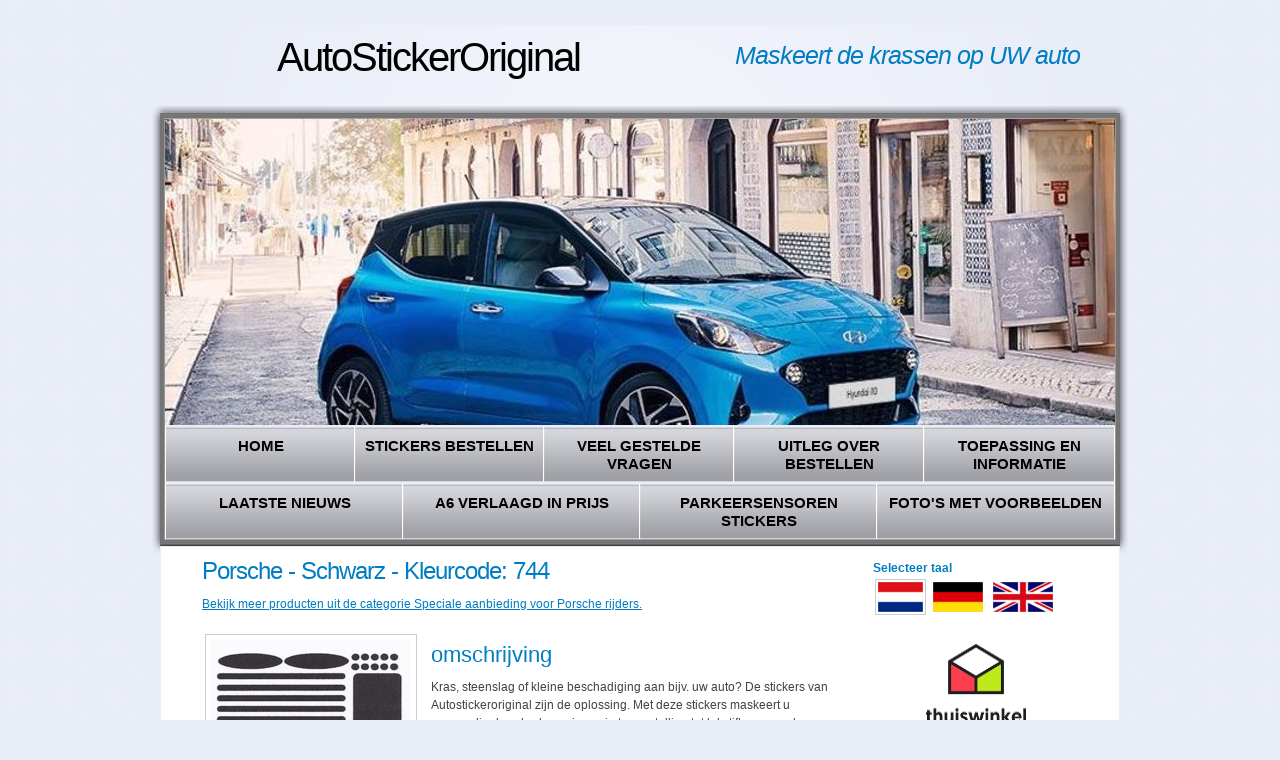

--- FILE ---
content_type: text/html; charset=UTF-8
request_url: https://www.autostickeroriginal.nl/webshopitem232018/porsche-schwarz-kleurcode-744
body_size: 7602
content:
<?xml version="1.0" encoding="UTF-8" ?><!DOCTYPE html PUBLIC "-//W3C//DTD XHTML 1.1//EN" "http://www.w3.org/TR/xhtml11/DTD/xhtml11.dtd">
<html xmlns="http://www.w3.org/1999/xhtml" xml:lang="nl" lang="nl" dir="ltr">
	<head>
		<meta http-equiv="Content-Type" content="text/html; charset=UTF-8" />
		<meta name="generator" content="Content Power - https://www.contentpower.nl - website laten maken" />
		<title>Porsche - Schwarz - Kleurcode: 744 - AutoStickerOriginal.nl</title>
		<meta http-equiv="content-language" content="nl" />
		<link rel="icon" type="image/png" href="https://www.autostickeroriginal.nl/files/StreamFile36354/scale/date1397163659/width16/height16/favicon.png" />
		<meta property="og:type" content="website" />
		<meta property="og:url" content="https://www.autostickeroriginal.nl/webshopitem232018/porsche-schwarz-kleurcode-744" />
		<meta property="og:site_name" content="AutoStickerOriginal.nl" />
		<meta property="og:image" content="" />
		<meta property="og:title" content="Porsche - Schwarz - Kleurcode: 744" />
		<meta property="og:description" content="" />
<meta name="twitter:card" content="summary_large_image" /><meta name="robots" content="index" /><meta name="robots" content="follow" /><meta name="keywords" content="" />		<link rel="canonical" href="https://www.autostickeroriginal.nl/webshopitem232018/porsche-schwarz-kleurcode-744" />
		<link rel="alternate" hreflang="x" href="https://www.autostickeroriginal.nl/webshopitem232018/porsche-schwarz-kleurcode-744" />
		<link rel="alternate" hreflang="de" href="https://www.autostickeroriginal.de/webshopitem232018/porsche-schwarz-farbcode-744" />
		<link rel="alternate" hreflang="en" href="https://www.autostickeroriginal.co.uk/webshopitem232018/porsche-schwarz-colour-code-744" />
		<meta name="description" content="" xml:lang="nl" />
		<meta name="google-site-verification" content="4DFVvY82B3MBiIn3e5jw0Ru3vzAwU6zJ3c2P-LfC9L0" xml:lang="nl" />
		<link rel="stylesheet" type="text/css" href="/website-bb31eedb87e2a7d711eb3644203d194a-d-15208562861573486533.css" />
	</head>
	<body >
 <script type="text/javascript">
// Set to the same value as the web property used on the site
var gaProperty = 'UA-18479285-20';
// Disable tracking if the opt-out cookie exists.
var disableStr = 'ga-disable-' + gaProperty;
if (document.cookie.indexOf(disableStr + '=true') > -1) {
  window[disableStr] = true;
}
// Opt-out function
function gaOptout() {
  document.cookie = disableStr + '=true; expires=Thu, 31 Dec 2099 23:59:59 UTC; path=/';
  window[disableStr] = true;
}
</script>

<!-- Global site tag (gtag.js) - Google Analytics -->
<script async src="https://www.googletagmanager.com/gtag/js?id=UA-18479285-20"></script>
<script>
  window.dataLayer = window.dataLayer || [];
  function gtag(){dataLayer.push(arguments);}
  gtag('js', new Date());

  gtag('config', 'UA-18479285-20', { 'anonymize_ip': true });
</script>
<div id="background" class="xbackground-color1">
	<div id="main" class="content">
		<div id="header">
			<div class="row-1">
         	<div class="wrapper">
            	<div class="logo">
	               	<div class="header_toptitle">AutoStickerOriginal</div>
               </div>
               <div class="slogan text-color4">
               		Maskeert de krassen op UW auto
               </div>
            </div>
         </div>
			<div class="row-2">
				<div class="indent">
	               	<!-- header-box begin -->
	         		<div id="image_box" style=" height: 306px; width: 950px;"><div class="CpHTMLSlideShow " id="id25"><img src="https://www.autostickeroriginal.nl/files/StreamFile121084/fit/date1573484880/width950/height306/1-opmaat.png" class="CpHTMLSlideShow_element"   alt="1-opmaat" /><img src="https://www.autostickeroriginal.nl/files/StreamFile121088/fit/date1573485240/width950/height306/2-opmaat-2.png" class="CpHTMLSlideShow_element"   alt="2-opmaat-2" /><img src="https://www.autostickeroriginal.nl/files/StreamFile121085/fit/date1573484880/width950/height306/4-opmaat.png" class="CpHTMLSlideShow_element"   alt="4-opmaat" /><img src="https://www.autostickeroriginal.nl/files/StreamFile32093/fit/date1573486526/width950/height306/dsc_0581.jpg" class="CpHTMLSlideShow_element"   alt="DSC_0581" /><img src="https://www.autostickeroriginal.nl/files/StreamFile193315/fit/date1586035660/width950/height306/hyundai-i10-aqua-turquoise-11-content.jpg" class="CpHTMLSlideShow_element"   alt="hyundai-i10-aqua-turquoise-11-content" /><img src="https://www.autostickeroriginal.nl/files/StreamFile28658/fit/date1573486494/width950/height306/smart-roadster-2.jpg" class="CpHTMLSlideShow_element"   alt="Smart Roadster 2" /></div></div>
	         		<div class="header-box">
		               <div class="website_logo"></div>
	 	               <div class="inner background-color-hover2 background-color-selected2 setmenuwidth menurow1">
							<ul  id="mainmenu1" class="nav" ><li id="mainmenu1_28631" class="CpHTMLListMenu_menuitem CpHTMLListMenu_menuitem_level_0 CpHTMLListMenu_menuitem_notselected   menu_item_without_submenu menu_item_0 menu_item_first menu_item_notlast  ">
									<a href="https://www.autostickeroriginal.nl/krassen-verwijderen-auto" title=""><span>HOME</span></a>
									
								</li><li id="mainmenu1_29298" class="CpHTMLListMenu_menuitem CpHTMLListMenu_menuitem_level_0 CpHTMLListMenu_menuitem_notselected   menu_item_without_submenu menu_item_1 menu_item_notfirst menu_item_notlast menu_item_odd ">
									<a href="https://www.autostickeroriginal.nl/krassen-verwijderen-auto/bestellen" title=""><span>Stickers bestellen</span></a>
									
								</li><li id="mainmenu1_28700" class="CpHTMLListMenu_menuitem CpHTMLListMenu_menuitem_level_0 CpHTMLListMenu_menuitem_notselected   menu_item_without_submenu menu_item_2 menu_item_notfirst menu_item_notlast menu_item_even ">
									<a href="https://www.autostickeroriginal.nl/krassen-verwijderen-auto/veel-gestelde-vragen-faq" title=""><span>Veel gestelde vragen</span></a>
									
								</li><li id="mainmenu1_32165" class="CpHTMLListMenu_menuitem CpHTMLListMenu_menuitem_level_0 CpHTMLListMenu_menuitem_notselected   menu_item_without_submenu menu_item_3 menu_item_notfirst menu_item_notlast menu_item_odd ">
									<a href="https://www.autostickeroriginal.nl/krassen-verwijderen-auto/uitleg-over-het-bestellen" title=""><span>Uitleg over bestellen</span></a>
									
								</li><li id="mainmenu1_32164" class="CpHTMLListMenu_menuitem CpHTMLListMenu_menuitem_level_0 CpHTMLListMenu_menuitem_notselected   menu_item_without_submenu menu_item_4 menu_item_notfirst menu_item_last menu_item_even ">
									<a href="https://www.autostickeroriginal.nl/krassen-verwijderen-auto/toepassing" title=""><span>Toepassing en informatie</span></a>
									
								</li></ul>
	                  </div>
	                  <div class="inner background-color-hover2 background-color-selected2 setmenuwidth menurow2">
							<ul  id="mainmenu2" class="nav" ><li id="mainmenu2_28711" class="CpHTMLListMenu_menuitem CpHTMLListMenu_menuitem_level_0 CpHTMLListMenu_menuitem_notselected   menu_item_without_submenu menu_item_0 menu_item_first menu_item_notlast  ">
									<a href="https://www.autostickeroriginal.nl/laatste-nieuws" title=""><span>Laatste nieuws</span></a>
									
								</li><li id="mainmenu2_35793" class="CpHTMLListMenu_menuitem CpHTMLListMenu_menuitem_level_0 CpHTMLListMenu_menuitem_notselected   menu_item_without_submenu menu_item_1 menu_item_notfirst menu_item_notlast menu_item_odd ">
									<a href="https://www.autostickeroriginal.nl/aanbiedingen" title=""><span>A6 verlaagd in prijs</span></a>
									
								</li><li id="mainmenu2_34993" class="CpHTMLListMenu_menuitem CpHTMLListMenu_menuitem_level_0 CpHTMLListMenu_menuitem_notselected   menu_item_without_submenu menu_item_2 menu_item_notfirst menu_item_notlast menu_item_even ">
									<a href="https://www.autostickeroriginal.nl/stickers-voor-parkeersensoren" title=""><span>Parkeersensoren stickers</span></a>
									
								</li><li id="mainmenu2_36847" class="CpHTMLListMenu_menuitem CpHTMLListMenu_menuitem_level_0 CpHTMLListMenu_menuitem_notselected   menu_item_without_submenu menu_item_3 menu_item_notfirst menu_item_last menu_item_odd ">
									<a href="https://www.autostickeroriginal.nl/krassen-verwijderen-auto/voorbeelden-van-het-plakken-van-stickers" title=""><span>Foto's met voorbeelden</span></a>
									
								</li></ul>
	                  </div>
                	</div>
            </div>
         </div>
		</div>
		<div id="content">
			<div class="wrapper">
				<table id="structuretable">
					<tr>
						<td id="contentcell">
							<h1 id="tag_pagetitle">Porsche - Schwarz - Kleurcode: 744</h1><p><a href="https://www.autostickeroriginal.nl/webshopcategory41811/speciale-aanbieding-voor-porsche-rijders." title="">Bekijk meer producten uit de categorie Speciale aanbieding voor Porsche rijders.</a></p><table class="item">
								<tr>
									<td class="item_filmfoto">
										<img src="https://www.autostickeroriginal.nl/files/StreamFile34730/scale/date1375094069/width200/model-a6-diversen-1.png"  alt="model A6 diversen 1" />
									</td>
									<td class="sell_item"><h2>omschrijving</h2><p>Kras, steenslag of kleine beschadiging aan bijv. uw auto? De stickers van Autostickeroriginal zijn de oplossing. Met deze stickers maskeert u eenvoudig de schade, en is er - in tegenstelling tot lakstiften en andere oplossingen - vrijwel&nbsp;niets meer van de schade te zien.</p>

<p>Kleur omschrijving: Schwarz&nbsp;.</p>

<p>Kleurcode: 744.</p>

<p>Afmeting A6 formaat: 14,7 x 10,5 centimeter.</p>

<p><strong>Info:</strong>&nbsp;de&nbsp;ronde&nbsp;stickers (14 stuks) zijn de exacte afmeting voor&nbsp;uw&nbsp;<strong><u>PARKEERSENSOREN</u></strong>.</p>
<div class="CmsDataWebshopItem_price">Prijs: &euro; 37,95 incl. 21% btw en verzendkosten &#8195;</div><form method="post" enctype="multipart/form-data" action="https://www.autostickeroriginal.nl/webshopitem232018/porsche-schwarz-kleurcode-744" id="addToWinkelwagen"><div class="CpFormSimple_top"></div><div class="CpFormSimple_main"><table id="addToWinkelwagen_table" class="CpFormSimple_table"><tr class="CpFormSimple_normalRow"><td class="CpFormSimple_normalColumn ">aantal</td><td class="CpFormSimple_normalColumn amountItems"><input type="hidden" id="amountItems_bChanged"  name="amount_Items_bChanged" value="0" class="no_fck" /><input type="hidden" id="amountItems_sText"  name="amount_Items_sText" value="1" class="no_fck" /><input type="text" onfocus="CpFormInputHint_Focus('amountItems','#555555','#000000');" id="amountItems" style="color: #555555;"  name="amount_Items" value="1" onblur="CpFormInputHint_Blur('amountItems','#555555','#000000');" /></td><td class="CpFormSimple_normalColumn "><input type="submit" value="Plaats in winkelmand" id="addToWinkelwagen_submit" /></td></tr><tr class="CpFormSimple_errorRow" id="addToWinkelwagen_submit__errorRow"><td class="CpFormSimple_errorLabel"></td><td class="CpFormSimple_errorLabel"></td><td class="CpFormSimple_errorLabel"></td><td class="CpFormSimple_errorRow CpFormSimple_dummy_column" ><div style="display: none;"></div></td></tr><tr class="CpFormSimple_errorRow globalErrors">	<td id="addToWinkelwagen_globalError" colspan="3"></td></tr></table><div style="display: none;"><input type="hidden" id="id92"  name="form_id" value="addToWinkelwagen" class="no_fck" /></div></div><div class="CpFormSimple_bottom"></div></form>			</td>
								</tr>
							</table>
							<div id="socialbookmarks"><div class="fb-like" data-href="https://www.autostickeroriginal.nl/webshopitem232018/porsche-schwarz-kleurcode-744" data-layout="button_count" data-width="50" data-show-faces="true"></div>&nbsp;<a href="https://twitter.com/share" class="twitter-share-button" data-url="https://www.autostickeroriginal.nl/webshopitem232018/porsche-schwarz-kleurcode-744" data-text="Porsche - Schwarz - Kleurcode: 744: https://www.autostickeroriginal.nl/webshopitem232018/porsche-schwarz-kleurcode-744" data-count="horizontal">Tweet</a>
						<script>!function(d,s,id){var js,fjs=d.getElementsByTagName(s)[0];if(!d.getElementById(id)){js=d.createElement(s);js.id=id;js.src="//platform.twitter.com/widgets.js";fjs.parentNode.insertBefore(js,fjs);}}(document,"script","twitter-wjs");</script>&nbsp;<script src="//platform.linkedin.com/in.js" type="text/javascript">lang: en_US</script>
						<script type="IN/Share" data-url="https://www.autostickeroriginal.nl/webshopitem232018/porsche-schwarz-kleurcode-744" data-counter="right"></script>&nbsp;<a href="https://www.autostickeroriginal.nl/toprinter/webshopitem232018/porsche-schwarz-kleurcode-744" id="print"><img src="/images/print_icon.gif" alt="Print this page" /></a></div>
						</td>
						<td id="widgetcell">
							<div class="widgetcount0"><div id="widgetmain30741"><div id="widget30742" class=" CmsDataWidgetBase_small CmsDataWidgetBase_unitwidth0 CmsDataWidgetBase_unitheight0 WidgetClass_CmsDataWidgetLanguageSelection "><div class="widgetTitle"><div>Selecteer taal</div></div><div class="CmsDataWidgetLanguageSelection widgetBody"><div class="CmsSiteLanguageSelector"><a href="https://www.autostickeroriginal.nl/webshopitem232018/porsche-schwarz-kleurcode-744" title="Nederlands" class="selected"><img src="https://www.autostickeroriginal.nl/files/StreamFile30765/scale/date1314607676/height30/nederlands.gif"  alt="Nederlands" /></a><a href="https://www.autostickeroriginal.de/webshopitem232018/porsche-schwarz-kleurcode-744" title="Duits"><img src="https://www.autostickeroriginal.nl/files/StreamFile30767/scale/date1314607676/height30/german.gif"  alt="Duits" /></a><a href="https://www.autostickeroriginal.co.uk/webshopitem232018/porsche-schwarz-kleurcode-744" title="engels"><img src="https://www.autostickeroriginal.nl/files/StreamFile30766/scale/date1314607676/height30/engels.gif"  alt="engels" /></a></div></div></div></div></div><div class="widgetcount1"><div id="widgetmain36342"><div id="widget36343" class=" CmsDataWidgetBase_small CmsDataWidgetBase_unitwidth1 CmsDataWidgetBase_unitheight1 WidgetClass_CmsDataWidgetHTML "><div class="CmsDataWidgetHTML widgetBody"><p style="text-align:center"><a href="https://www.thuiswinkel.org/leden/autostickeroriginal/certificaat" target="_blank"><img alt="Thuiswinkel Waarborg - Controleer hier de geldigheid!" src="https://www.autostickeroriginal.de/files/StreamFile53235/scale/width100/height101" style="height:101px; width:100px" /></a> <a href="https://www.ecommerce-europe.eu/thuiswinkel" target="_blank"><img alt="Ecommerce Europe Trustmark" src="https://ecommercetrustmark.eu/wp-content/uploads/2016/03/sap1.png" style="height:101px; width:100px" title="Ecommerce Europe Trustmark" /></a></p>
</div></div></div></div><div class="widgetcount2"><div id="widgetmain30571"><div id="widget30572" class=" CmsDataWidgetBase_small CmsDataWidgetBase_unitwidth0 CmsDataWidgetBase_unitheight0 WidgetClass_CmsDataWidgetSlideShow "><div class="CmsDataWidgetSlideShow"><div class="CmsDataWidgetSlideShow widgetTitle"><div>Automerken</div></div><div class="widgetBody"><div class="CpHTMLSlideShow " id="id122"><img src="https://www.autostickeroriginal.nl/files/StreamFile30582/scale/date1314607676/width205/height1000/automobile-logos-3.jpg" class="CpHTMLSlideShow_element"   alt="Automobile-logos-3" /><img src="https://www.autostickeroriginal.nl/files/StreamFile30588/scale/date1314607676/width205/height1000/automobile-logos-4.jpg" class="CpHTMLSlideShow_element"   alt="Automobile-logos-4" /></div></div></div></div></div></div><div class="widgetcount3"><div id="widgetmain31196"><div id="widget31197" class=" CmsDataWidgetBase_small CmsDataWidgetBase_unitwidth0 CmsDataWidgetBase_unitheight0 WidgetClass_CmsDataWidgetHTML "><div class="CmsDataWidgetHTML widgetTitle"><div>Betalen</div></div><div class="CmsDataWidgetHTML widgetBody"><P><STRONG>AutoStickerOriginal ondersteunt onder andere de volgende betaalmethodes:</STRONG></P>
<TABLE style="WIDTH: 100%" border=0 cellSpacing=0 cellPadding=0>
<TBODY>
<TR>
<TD style="TEXT-ALIGN: center">
<P><img style="WIDTH: 60px; HEIGHT: 60px" alt="American Express" src="/files/StreamFile31186/scale/width60/height60/download/american-express-logo" /></P></TD>
<TD style="TEXT-ALIGN: center">
<P><img style="WIDTH: 95px; HEIGHT: 60px" alt="VISA" src="/files/StreamFile31188/scale/width95/height60/download/logo-visa" /></P></TD></TR>
<TR>
<TD style="TEXT-ALIGN: center">
<P><img style="WIDTH: 60px; HEIGHT: 60px" alt="ELV" src="/files/StreamFile31192/scale/width60/height60/download/elv" /></P></TD>
<TD>
<P style="TEXT-ALIGN: center"><img style="WIDTH: 60px; HEIGHT: 60px" alt="MasterCard" src="/files/StreamFile31194/scale/width60/height60/download/mastercard" /></P></TD></TR>
<TR>
<TD style="TEXT-ALIGN: center"><img style="WIDTH: 90px; HEIGHT: 60px" alt="Sofort" src="/files/StreamFile222201/CMS/download/sofort.png" /></TD>
<TD style="TEXT-ALIGN: center"><img style="WIDTH: 68px; HEIGHT: 60px" alt="iDeal" src="/files/StreamFile31902/scale/width68/height60/download/ideal-logo" /></TD></TR>
<TR>
<TD style="TEXT-ALIGN: center"><img style="WIDTH: 90px; HEIGHT: 60px" alt="Paypal" src="/files/StreamFile31900/CMS/download/paypal.jpg" /></TD>
<TD>&nbsp;</TD></TR>
</TBODY></TABLE></div></div></div></div>
						</td>
					</tr>
				</table>
        	</div>
		</div>
		<!-- footer -->
		<div id="footer">
            <div id="footermenu-wrapper"><ul  id="footermenu" class="nav" ><li id="footermenu_32163" class="CpHTMLListMenu_menuitem CpHTMLListMenu_menuitem_level_0 CpHTMLListMenu_menuitem_notselected   menu_item_without_submenu menu_item_0 menu_item_first menu_item_notlast  ">
									<a href="https://www.autostickeroriginal.nl/krassen-verwijderen-auto/oldtimer" title=""><span>Stickers voor oldtimers</span></a>
									
								</li><li id="footermenu_247393" class="CpHTMLListMenu_menuitem CpHTMLListMenu_menuitem_level_0 CpHTMLListMenu_menuitem_notselected   menu_item_without_submenu menu_item_1 menu_item_notfirst menu_item_notlast menu_item_odd ">
									<a href="https://www.autostickeroriginal.nl/bmw-lackkratzer-entfernen" title=""><span>BMW Autokratzer entfernen</span></a>
									
								</li><li id="footermenu_30633" class="CpHTMLListMenu_menuitem CpHTMLListMenu_menuitem_level_0 CpHTMLListMenu_menuitem_notselected   menu_item_without_submenu menu_item_2 menu_item_notfirst menu_item_notlast menu_item_even ">
									<a href="https://www.autostickeroriginal.nl/krassen-verwijderen-auto/kleuren" title=""><span>Kleuren</span></a>
									
								</li><li id="footermenu_30824" class="CpHTMLListMenu_menuitem CpHTMLListMenu_menuitem_level_0 CpHTMLListMenu_menuitem_notselected   menu_item_without_submenu menu_item_3 menu_item_notfirst menu_item_notlast menu_item_odd ">
									<a href="https://www.autostickeroriginal.nl/krassen-verwijderen-auto/accessoires" title=""><span>Accessoires</span></a>
									
								</li><li id="footermenu_30960" class="CpHTMLListMenu_menuitem CpHTMLListMenu_menuitem_level_0 CpHTMLListMenu_menuitem_notselected   menu_item_without_submenu menu_item_4 menu_item_notfirst menu_item_notlast menu_item_even ">
									<a href="https://www.autostickeroriginal.nl/contact" title=""><span>Contact</span></a>
									
								</li><li id="footermenu_32372" class="CpHTMLListMenu_menuitem CpHTMLListMenu_menuitem_level_0 CpHTMLListMenu_menuitem_notselected   menu_item_without_submenu menu_item_5 menu_item_notfirst menu_item_notlast menu_item_odd ">
									<a href="https://www.autostickeroriginal.nl/page32372/algemene-voorwaarden-ondernemers" title=""><span>ALV Ondernemers</span></a>
									
								</li><li id="footermenu_33231" class="CpHTMLListMenu_menuitem CpHTMLListMenu_menuitem_level_0 CpHTMLListMenu_menuitem_notselected   menu_item_without_submenu menu_item_6 menu_item_notfirst menu_item_notlast menu_item_even ">
									<a href="https://www.autostickeroriginal.nl/page33231/alv-thuiswinkelwaarborg" title=""><span>ALV Thuiswinkelwaarborg </span></a>
									
								</li><li id="footermenu_35307" class="CpHTMLListMenu_menuitem CpHTMLListMenu_menuitem_level_0 CpHTMLListMenu_menuitem_notselected   menu_item_without_submenu menu_item_7 menu_item_notfirst menu_item_notlast menu_item_odd ">
									<a href="https://www.autostickeroriginal.nl/page35307/gegevensbescherming" title=""><span>Gegevens/persoonsbescherming</span></a>
									
								</li><li id="footermenu_35331" class="CpHTMLListMenu_menuitem CpHTMLListMenu_menuitem_level_0 CpHTMLListMenu_menuitem_notselected   menu_item_without_submenu menu_item_8 menu_item_notfirst menu_item_notlast menu_item_even ">
									<a href="https://www.autostickeroriginal.nl/page35331/herroepingsrecht" title=""><span>Herroepingsrecht</span></a>
									
								</li><li id="footermenu_35332" class="CpHTMLListMenu_menuitem CpHTMLListMenu_menuitem_level_0 CpHTMLListMenu_menuitem_notselected   menu_item_without_submenu menu_item_9 menu_item_notfirst menu_item_notlast menu_item_odd ">
									<a href="https://www.autostickeroriginal.nl/page35332/prijzen-en-verzendkosten" title=""><span>Prijzen en verzendkosten</span></a>
									
								</li><li id="footermenu_204713" class="CpHTMLListMenu_menuitem CpHTMLListMenu_menuitem_level_0 CpHTMLListMenu_menuitem_notselected   menu_item_without_submenu menu_item_10 menu_item_notfirst menu_item_last menu_item_even ">
									<a href="https://www.autostickeroriginal.nl/geschillencommissie" title=""><span>Geschillencommisie</span></a>
									
								</li></ul></div>
      </div>
	</div>
</div>
		</div>
							</div>
						</div>
<div id="javascript_div" style="display:none" >
								<script type="text/javascript">var bCPJSOn = true;</script>
								<script type="text/javascript" src="/cms/BB/JSDivers/CPJS.js?vcphash=1573486533"></script>
		<script type="text/javascript" src="/cms/BB/JSDivers/check.js?vcphash=1573486533"></script>
		<script type="text/javascript" src="/cms/BB/JSDivers/webcoding.js?vcphash=1573486533"></script>
		<script type="text/javascript" src="/cms/BB/Ajax/simpleajax.js?vcphash=1573486533"></script>
		<script type="text/javascript" src="/cms5/ThirdParty/jQuery/jquery-1.11.3.min.js?vcphash=1573486533"></script>
		<script type="text/javascript" src="/cms5/ThirdParty/He/he.js?vcphash=1573486533"></script>
		<script type="text/javascript" src="/cms5/BasicComponents/JS/CPJL.js?vcphash=1573486533&vcphash=1573486533"></script>
		<script type="text/javascript" src="/cms5/Parser/Modules/ShowLog/plugin-ParserModuleShowLog.js?vcphash=1573486533&vcphash=1573486533"></script>
		<script type="text/javascript" src="/cms5/StructureComponents/Switch/Tab/plugin-StructureTab.js?vcphash=1573486533&vcphash=1573486533"></script>
		<script type="text/javascript" src="/cms/BB/Form/Fields/CpFormInputHint.js?vcphash=1573486533"></script>
		<script type="text/javascript" src="/cms/BB/JSDivers/basic.js?vcphash=1573486533"></script>
		<script type="text/javascript" src="/cms5/Parser/Modules/RPC/plugin-ParserModuleRPC.js?vcphash=1573486533&vcphash=1573486533"></script>
		<script type="text/javascript" src="/website-8277e0910d750195b448797616e091ad-d-01573486533.js"></script>
		<script type="text/javascript" src="/cms/BB/jQuery/jquery.cycle.all.min.js?vcphash=1573486533"></script>
		<script type="text/javascript">
			CPJL.vSetPluginLocations({"ParserModuleShowLog":"\/cms5\/Parser\/Modules\/ShowLog\/plugin-ParserModuleShowLog.js?vcphash=1573486533","ParserModuleWorkflow":"\/cms5\/Parser\/Modules\/Workflow\/plugin-ParserModuleWorkflow.js?vcphash=1573486533","ParserModuleRPC":"\/cms5\/Parser\/Modules\/RPC\/plugin-ParserModuleRPC.js?vcphash=1573486533","ParserModuleDynamicDesign":"\/cms5\/Parser\/Modules\/DynamicDesign\/plugin-ParserModuleDynamicDesign.js?vcphash=1573486533","ParserModuleUpgrade":"\/cms5\/Parser\/Modules\/Upgrade\/plugin-ParserModuleUpgrade.js?vcphash=1573486533","Drag":"\/cms5\/BasicComponents\/JS\/Modules\/Drag\/plugin-Drag.js?vcphash=1573486533","Stacking":"\/cms5\/BasicComponents\/JS\/Modules\/Stacking\/plugin-Stacking.js?vcphash=1573486533","Device":"\/cms5\/BasicComponents\/JS\/Modules\/Device\/plugin-Device.js?vcphash=1573486533","Date":"\/cms5\/BasicComponents\/JS\/Modules\/Date\/plugin-Date.js?vcphash=1573486533","LoadContent":"\/cms5\/BasicComponents\/JS\/Modules\/LoadContent\/plugin-LoadContent.js?vcphash=1573486533","DOM":"\/cms5\/BasicComponents\/JS\/Modules\/DOM\/plugin-DOM.js?vcphash=1573486533","Stats":"\/cms5\/BasicComponents\/JS\/Modules\/Stats\/plugin-Stats.js?vcphash=1573486533","Mouse":"\/cms5\/BasicComponents\/JS\/Modules\/Mouse\/plugin-Mouse.js?vcphash=1573486533","LayeredSite":"\/cms5\/BasicComponents\/JS\/Modules\/LayeredSite\/plugin-LayeredSite.js?vcphash=1573486533","Keys":"\/cms5\/BasicComponents\/JS\/Modules\/Keys\/plugin-Keys.js?vcphash=1573486533","Transitions":"\/cms5\/BasicComponents\/JS\/Modules\/Transitions\/plugin-Transitions.js?vcphash=1573486533","PlaceholderImage":"\/cms5\/BasicComponents\/JS\/Modules\/PlaceholderImage\/plugin-PlaceholderImage.js?vcphash=1573486533","Canvas":"\/cms5\/BasicComponents\/JS\/Modules\/Canvas\/plugin-Canvas.js?vcphash=1573486533","Facebook":"\/cms5\/BasicComponents\/JS\/Modules\/Social\/plugin-Facebook.js?vcphash=1573486533","Filter":"\/cms5\/BasicComponents\/JS\/Modules\/Filter\/plugin-Filter.js?vcphash=1573486533","Browser":"\/cms5\/BasicComponents\/JS\/Modules\/Browser\/plugin-Browser.js?vcphash=1573486533","Dynamize":"\/cms5\/BasicComponents\/JS\/Modules\/Dynamize\/plugin-Dynamize.js?vcphash=1573486533","AjaxBrowser":"\/cms5\/BasicComponents\/JS\/Modules\/AjaxBrowser\/plugin-AjaxBrowser.js?vcphash=1573486533","Popups":"\/cms5\/BasicComponents\/JS\/Modules\/Popups\/plugin-Popups.js?vcphash=1573486533","ListMenu":"\/cms5\/BasicComponents\/JS\/Modules\/ListMenu\/plugin-ListMenu.js?vcphash=1573486533","SyncForm":"\/cms5\/BasicComponents\/SyncForm\/plugin-SyncForm.js?vcphash=1573486533","SpeedTest":"\/cms5\/BasicComponents\/SpeedTest\/plugin-SpeedTest.js?vcphash=1573486533","GoogleMaps":"\/cms5\/BasicComponents\/Maps\/Google\/plugin-GoogleMaps.js?vcphash=1573486533","HTMLSync":"\/cms5\/BasicComponents\/HTMLSync\/plugin-HTMLSync.js?vcphash=1573486533","DataLayer":"\/cms5\/ComplexComponents\/Windows\/plugin-DataLayer.js?vcphash=1573486533","Scrollable":"\/cms5\/ViewComponents\/Scrollable\/plugin-Scrollable.js?vcphash=1573486533","ViewLoadIFrame":"\/cms5\/ViewComponents\/IFrame\/plugin-ViewLoadIFrame.js?vcphash=1573486533","ViewRPCScript":"\/cms5\/ViewComponents\/RPC\/plugin-ViewRPCScript.js?vcphash=1573486533","MaterialDesign":"\/cms5\/ViewComponents\/Material\/plugin-MaterialDesign.js?vcphash=1573486533","SocialShare":"\/cms5\/ViewComponents\/Social\/plugin-SocialShare.js?vcphash=1573486533","ViewFilter":"\/cms5\/ViewComponents\/Filter\/plugin-ViewFilter.js?vcphash=1573486533","FormFieldPassword":"\/cms5\/ViewComponents\/FormFields\/Password\/plugin-FormFieldPassword.js?vcphash=1573486533","CKEditor":"\/cms5\/ViewComponents\/FormFields\/TextEditors\/plugin-CKEditor.js?vcphash=1573486533","FormFieldDate":"\/cms5\/ViewComponents\/FormFields\/Date\/plugin-FormFieldDate.js?vcphash=1573486533","FormFieldTime":"\/cms5\/ViewComponents\/FormFields\/Time\/plugin-FormFieldTime.js?vcphash=1573486533","FormFieldMultiLink":"\/cms5\/ViewComponents\/FormFields\/MultiLink\/plugin-FormFieldMultiLink.js?vcphash=1573486533","FormFieldRating":"\/cms5\/ViewComponents\/FormFields\/Rating\/plugin-FormFieldRating.js?vcphash=1573486533","FormFieldRuler":"\/cms5\/ViewComponents\/FormFields\/Ruler\/plugin-FormFieldRuler.js?vcphash=1573486533","FormFieldMoney":"\/cms5\/ViewComponents\/FormFields\/Money\/plugin-FormFieldMoney.js?vcphash=1573486533","FormFieldFile":"\/cms5\/ViewComponents\/FormFields\/File\/plugin-FormFieldFile.js?vcphash=1573486533","FormFieldEmailReceivers":"\/cms5\/ViewComponents\/FormFields\/Email\/plugin-FormFieldEmailReceivers.js?vcphash=1573486533","FormFieldLink":"\/cms5\/ViewComponents\/FormFields\/LinkField\/plugin-FormFieldLink.js?vcphash=1573486533","FormFieldContent":"\/cms5\/ViewComponents\/FormFields\/Content\/plugin-FormFieldContent.js?vcphash=1573486533","FormFieldNumber":"\/cms5\/ViewComponents\/FormFields\/Number\/plugin-FormFieldNumber.js?vcphash=1573486533","ViewToggleIcon":"\/cms5\/ViewComponents\/Icon\/plugin-ViewToggleIcon.js?vcphash=1573486533","ViewProgressBar":"\/cms5\/ViewComponents\/ProgressBar\/plugin-ViewProgressBar.js?vcphash=1573486533","TabFilterForm":"\/cms5\/CollectionComponents\/Form\/plugin-TabFilterForm.js?vcphash=1573486533","FormBoxed":"\/cms5\/CollectionComponents\/Form\/plugin-FormBoxed.js?vcphash=1573486533","Form":"\/cms5\/CollectionComponents\/Form\/plugin-Form.js?vcphash=1573486533","PartAction":"\/cms5\/CollectionComponents\/DataObjects\/DataWebsitePartAction\/plugin-PartAction.js?vcphash=1573486533","DataCMSModule":"\/cms5\/CollectionComponents\/DataObjects\/DataCMSModule\/plugin-DataCMSModule.js?vcphash=1573486533","StructureLayers":"\/cms5\/StructureComponents\/Layers\/plugin-StructureLayers.js?vcphash=1573486533","StructureSplit":"\/cms5\/StructureComponents\/Split\/plugin-StructureSplit.js?vcphash=1573486533","StructureComponent":"\/cms5\/StructureComponents\/plugin-StructureComponent.js?vcphash=1573486533","StructureTab":"\/cms5\/StructureComponents\/Switch\/Tab\/plugin-StructureTab.js?vcphash=1573486533","StructureItemRowTable":"\/cms5\/StructureComponents\/Table\/plugin-StructureItemRowTable.js?vcphash=1573486533","StructureBlogExample":"\/cms5\/StructureComponents\/Wrapper\/plugin-StructureBlogExample.js?vcphash=1573486533","StructureHarmonicaMenu":"\/cms5\/StructureComponents\/Menu\/plugin-StructureHarmonicaMenu.js?vcphash=1573486533","StructureGrid960":"\/cms5\/StructureComponents\/Grid\/plugin-StructureGrid960.js?vcphash=1573486533","StructureGridFree":"\/cms5\/StructureComponents\/Grid\/plugin-StructureGridFree.js?vcphash=1573486533","CmsHome":"\/cms\/CBB\/Objects\/plugin-CmsHome.js?vcphash=1573486533","CmsListModule":"\/cms\/CBB\/Modules\/plugin-CmsListModule.js?vcphash=1573486533"})
			var bCPJSOn = true;
			CPJS.vLoadPluginOn('cpform', {})
			CPJL.bWhenReady(["ParserModuleRPC"], function() { CPJL.ParserModuleRPC.vCheckShown('body'); } );
		</script>
		<script type="text/javascript">
			<!--//===jQuery-regels===
			jQuery(document).ready(   function(){jQuery("#mainmenu1 li ul li").mouseover(function(){width=jQuery(this).closest("ul").width();jQuery(this).width("100%");jQuery(this).children("ul").css({ left: (width)+"px", top: "0"});});jQuery("#mainmenu2 li ul li").mouseover(function(){width=jQuery(this).closest("ul").width();jQuery(this).width("100%");jQuery(this).children("ul").css({ left: (width)+"px", top: "0"});});jQuery("#footermenu li ul li").mouseover(function(){width=jQuery(this).closest("ul").width();jQuery(this).width("100%");jQuery(this).children("ul").css({ left: (width)+"px", top: "0"});});jQuery("#id25").cycle({ fx: "fadeZoom", pause : 0, random : 1, speed : 1000, timeout : 4500 , next:   ""   , cleartypeNoBg : true });jQuery("#mainmenu1").children().hover(function(){jQuery(this).find("ul:first").css({visibility: "visible",display: "none"}).slideToggle(400);}, function(){jQuery(this).find("ul:first").css({visibility: "hidden", display: "none"});});jQuery("#mainmenu1 li").not(".submenufullwidth").first("ul").children().hover(function(){jQuery(this).find("ul:first").css({visibility: "visible",display: "none"}).slideToggle(400);}, function(){jQuery(this).find("ul:first").css({visibility: "hidden", display: "none"});});jQuery("#mainmenu2").children().hover(function(){jQuery(this).find("ul:first").css({visibility: "visible",display: "none"}).slideToggle(400);}, function(){jQuery(this).find("ul:first").css({visibility: "hidden", display: "none"});});jQuery("#mainmenu2 li").not(".submenufullwidth").first("ul").children().hover(function(){jQuery(this).find("ul:first").css({visibility: "visible",display: "none"}).slideToggle(400);}, function(){jQuery(this).find("ul:first").css({visibility: "hidden", display: "none"});});jQuery("#id122").cycle({ fx: "scrollLeft", pause : 0, random : 0, speed : 2000, timeout : 2000 , next:   "#id122"   , cleartypeNoBg : true });jQuery("#footermenu").children().hover(function(){jQuery(this).find("ul:first").css({visibility: "visible",display: "none"}).slideToggle(400);}, function(){jQuery(this).find("ul:first").css({visibility: "hidden", display: "none"});});jQuery("#footermenu li").not(".submenufullwidth").first("ul").children().hover(function(){jQuery(this).find("ul:first").css({visibility: "visible",display: "none"}).slideToggle(400);}, function(){jQuery(this).find("ul:first").css({visibility: "hidden", display: "none"});});   });
			-->
		</script>
</div>	</body>
</html>

--- FILE ---
content_type: text/css
request_url: https://www.autostickeroriginal.nl/website-bb31eedb87e2a7d711eb3644203d194a-d-15208562861573486533.css
body_size: 5845
content:
.StructureSplit_element, html body #SiteWrapper div.StructureSplit_element { position: absolute; top: 0; left: 0; right: 0; bottom: 0; width: 100%; height: 100%; overflow: visible; } div.CpHTMLSlideShow_Pager { overflow: hidden; width: inherit; } div.CpHTMLSlideShow_Pager a { text-decoration: none; } div.CpHTMLSlideShow_Pager a.activeSlide { } div.CpHTMLSlideShow_Pager a:focus { outline: none; } div.CpHTMLSlideShow_backward, div.CpHTMLSlideShow_forward { float: left; cursor: pointer; } div.CmsDataWidgetHTML, div.CmsDataWidgetDownloadFile { overflow: hidden; } div.CmsDataWidgetImage { overflow: hidden; } div.CmsDataPoll { overflow: hidden; } div.CmsDataWidgetHTML { } div.CmsDataWebshopItem_link { max-width: 200px; } #navigation { margin-top: 0px; font-size: 11px; color: black; margin-bottom: 10px; } #navigation span { border-top: 4px solid gray; padding-left: 7px; padding-right: 7px; margin-right: 2px; } #navigation a { color: black; border-top: 4px solid orange; padding-left: 7px; padding-right: 7px; text-decoration: none; margin-right: 2px; } #navigation a.selected_state { color: black; font-weight: bold; border-top: 4px solid orange; } #searchcolor { margin-bottom: 25px; } body #footermenu-wrapper ul li.CpHTMLListMenu_menuitem { float: none; display: inline; margin-left: 10px; } body #footermenu-wrapper ul { text-align: center; width: 700px; } #search-colorform_sSearch { width: 400px; height: 30px; line-height: 30px; padding-left: 10px; } #search-colorform_sSearch__errorRow { display: none; } #searchcolor { margin-bottom: 40px; } #search-colorform_submit { background-color: #31aDf3; padding-left: 50px; padding-right: 50px; line-height: 30px; height: 30px; border: 0; } #widgetcell { padding-left: 40px; } .CmsDataYouTube_wrapper { width: 600px; } div.vorteile { padding:10px 20px; background:-webkit-gradient( linear, left top, left bottom, color-stop(0.05, #F4F4F4), color-stop(1, #DAD9D9) ); background:-moz-linear-gradient( center top, #F4F4F4 5%, #DAD9D9 100% ); filter:progid:DXImageTransform.Microsoft.gradient(GradientType=0, startColorstr='#F4F4F4', endColorstr='#DAD9D9'); -moz-box-shadow: 0px 0px 5px #888; -webkit-box-shadow: 0px 0px 5px #888; box-shadow: 0px 0px 5px #888; width:270px; margin:0px auto; list-style-type: none !important; margin-left: auto; margin-bottom: 10px; } div.vorteile span { font-weight: bold; } div.vorteile ul { margin-top:10px; } div.vorteile ul li { font-weight:normal; color:#000000; list-style-type: disc !important; padding-left: 0px; } .btn-css { -moz-box-shadow:inset 0px 1px 0px 0px #ffffff; -webkit-box-shadow:inset 0px 1px 0px 0px #ffffff; box-shadow:inset 0px 1px 0px 0px #ffffff; display:inline-block; font-family:arial; font-size:16px; font-weight:normal; padding:12px 12px 16px 12px; } .link { text-decoration:none; cursor:pointer; } .btn-css:active { position:relative; top:1px; } .arrow { font-size:20px; } .rounded { -moz-border-radius:8px; -webkit-border-radius:8px; border:1px solid #ddd; } .skyblue { background:-webkit-gradient( linear, left top, left bottom, color-stop(0.05, #88ccf1), color-stop(1, #5caeda) ); background:-moz-linear-gradient( center top, #88ccf1 5%, #5caeda 100% ); filter:progid:DXImageTransform.Microsoft.gradient(GradientType=0, startColorstr='#88ccf1', endColorstr='#5caeda'); background-color:#5caeda; color:#ffffff; text-shadow:1px 1px 0px #454545; } .skyblue:hover { background:-webkit-gradient( linear, left top, left bottom, color-stop(0.05, #5caeda), color-stop(1, #88ccf1) ); background:-moz-linear-gradient( center top, #5caeda 5%, #88ccf1 100% ); filter:progid:DXImageTransform.Microsoft.gradient(GradientType=0, startColorstr='#5caeda', endColorstr='#88ccf1'); background-color:#88ccf1; } body { background-color: #E9EDF8; } .webshop_item { margin-bottom: 30px; } #background a { outline: none; } #background a:hover { text-decoration: none; } #background img { border: 0; } #background #shoppingcart_form td.CpFormRadio, #background #shoppingcart_form td.betaalmethode_uitleg, #background #shoppingcart_form td.verbergen { border: 0; } #background object { vertical-align: top; outline: none; } #background { background-image: url('https://www.autostickeroriginal.de/images/template3/background-body.png'); background-position: center top; color: #444; font-family: Tahoma, Geneva, sans-serif; line-height: 1.125em; } #content ul { padding-left: 20px; } #content li { padding-top: 1px; padding-bottom: 1px; } #background h1 { margin: 0; padding: 0; } .CpFormSimple_errorLabel { color: red; padding-bottom: 1em; } #main { width: 976px; margin: 0 auto; position: relative; background-color: #E9EDF8 !important; } #header { height: 546px; background: url('https://www.autostickeroriginal.de/images/template3/background-header-top.png') no-repeat left top; } #header.small { height: 464px; } #header, #content, #footer { font-size: 0.75em; } #background .aside { float: left; width: 236px; margin-right: 50px; } #background .content1 { float: left; width: 594px; position: relative; } #background .fleft { float: left; } #background .fright { float: right; } #background .clear { clear: both; } #background .alignright { text-align: right; } #background .aligncenter { text-align: center; } #background .wrapper { width: 100%; overflow: hidden; } #background .container { width: 100%; } #background p { margin-bottom: 18px; } #background h1 { font-family: "Trebuchet MS", Arial, Helvetica, sans-serif; text-decoration: none; font-weight: normal; margin-bottom: 12px; letter-spacing: -1px; line-height: 1em; } #background h2 { font-size: 22px; line-height: 1em; font-weight: normal; margin-bottom: 12px; margin-top: 10px; } #background h3 { font-family: "Trebuchet MS", Arial, Helvetica, sans-serif; font-size: 14px; line-height: 1em; font-weight: normal; font-style: italic; margin-bottom: 4px; margin-top: 10px; } #background div.header_toptitle { font-family: "Trebuchet MS", Arial, Helvetica, sans-serif; font-size: 40px; line-height: 1.1em; font-weight: normal; letter-spacing: -2px; color: black; padding-top: 15px; } div.widgetTitle { font-weight: bold; } #background .box { width: 100%; background-image: url('https://www.autostickeroriginal.de/images/transparent-images/transp-black-025.png'); } #background .box .inner { padding: 11px 30px 30px 18px; width: 205px; color: white; } #background #header .row-1 { height: 106px; } #background #header .row-2 { height: 448px; background: url('https://www.autostickeroriginal.de/images/template3/background-header.png') no-repeat left bottom; } #background #header .row-2.alt { height: 278px; background: url('https://www.autostickeroriginal.de/images/template3/background-header.png') no-repeat left bottom; width: 100%; padding: 0; margin: 0; } #background #header .row-2 .indent { padding: 13px 0 0 13px; } #background #header .logo { float: left; padding-left: 125px; padding-top: 20px; } #background #header .logo em { position: absolute; top: 25px; text-transform: uppercase; font-style: normal; font-size: 16px; font-family: "Trebuchet MS", Arial, Helvetica, sans-serif; font-weight: bold; padding-left: 5px; } #background #header .logo strong { font-size: .91em; padding-left: 5px; } #background #header .slogan { float: right; font-style: italic; font-family: "Trebuchet MS", Arial, Helvetica, sans-serif; font-size: 25px; line-height: 1em; padding: 43px 48px 0 0; letter-spacing: -1px; } #background .header-box { width: 950px; height: 64px; } #background .header-box .inner { padding: 2px 0 0 0px; display: table; width: 948px; table-layout: fixed; } #background .header-box .website_logo { position: absolute; left: 10px; top: 5px; z-index: 99; } #background #header #mainmenu1, #background #header #mainmenu2 { display: table-row; } #background #header #mainmenu1 li, #background #header #mainmenu2 li { display: table-cell; } #background #header #mainmenu1 li a, #background #header #mainmenu2 li a { display: block; float: left; height: 45px; font-size: 15px; text-transform: uppercase; padding-top: 10px; font-weight: bold; text-decoration: none; font-family: Arial, Helvetica, sans-serif; vertical-align: middle; text-align: center; background-image: url('https://www.autostickeroriginal.de/images/template3/menu_bg_transparent.png'); background-position: right top; background-repeat: repeat-x; width: 100%; border-left: 1px solid white; border-right: 1px solid white; display: table-cell; } #background #header #mainmenu1 li a:hover, #background #header #mainmenu2 li a:hover { background-image: url('https://www.autostickeroriginal.de/images/template3/menu_bg_transparent.png'); background-position: right top; background-repeat: repeat-x; } #background #header #mainmenu1 a, #background #header #mainmenu2 a { color: black; } #background #content { background: white; margin: 0 8px; padding: 11px 40px 20px 40px; border: 1px solid #eee; border-bottom: none; } #background #content .indent { padding: 17px 0 20px 0; } #background #content .aside ul { font-size: .91em; } #background #footer { font-family: Arial, Helvetica, sans-serif; padding-top: 20px; padding-bottom: 3px; margin-left: 8px; margin-right: 8px; padding-left: 10px; padding-right: 10px; border-left: 1px solid #eee; border-right: 1px solid #eee; background-color: white; } #background #footer table.CmsSiteFooterMenu { position: relative; margin-left: auto; margin-right: auto; text-align: center; } #background #footer a { color: #444; } #content td.CpFormFieldLabel { width: 200px; } #content td.CpFormFieldInput input, #content td.CpFormFieldInput textarea, #content td.CpFormFieldInput select { } #content td.CpFormFieldInput select.CpFormDate_day, #content td.CpFormFieldInput select.CpFormDate_month, #content td.CpFormFieldInput select.CpFormDate_hour, #content td.CpFormFieldInput select.CpFormDate_minute { width: 50px; margin-right: 5px; } #content td.CpFormFieldInput select.CpFormDate_minute { margin-left: 5px; } #content td.CpFormFieldInput select.CpFormDate_year { width: 65px; margin-right: 5px; } #content td.CpFormFieldInput textarea { height: 100px; } div.CmsDataWidgetMenu { border-bottom: 1px solid #888; } #background div.CpHTMLLeftMenu_menuLevel { padding-left: 10px; margin-bottom: 7px; margin-top: 7px; } #background div.CmsDataWidgetMenu a { color: white; text-decoration: none; } #background table.CpHTMLCalendar_display_month td a { color: #404141; } div.faq_answer { display: none; border-bottom: 1px dotted #888; margin-bottom: 10px; } div.faq_question { cursor: pointer; } table.CpHTMLTabs_browser th { width: 150px; } #structuretable { width: 100%; border-collapse: collapse; } #widgetcell { width: 200px; } #widgetcell, #contentcell { vertical-align: top; } body #background #order_overview, body #background #order_overview table { width: 600px; } #confirmationform p { margin: 0; } #print img { border: none; width: 20px; height: 20px; margin-left: 30px; } body #footermenu-wrapper ul li { float: right; margin-left: 10px; } #footermenu-wrapper ul { list-style: none outside none; position: relative; } #footermenu-wrapper { line-height: 25px; } #background { min-height: 100%; } html,body { height: 100%; } #background div.CmsDataWidgetBase_small { margin-bottom: 10px; } div.PollOptionText { font-weight: bold; } div.pollQuestions { font-size: 0.8em; margin-bottom: 4px; } div.CmsDataWidgetFacebook_image { padding: 5px; border: 1px solid #cccccc; margin-bottom: 5px; text-align: center; } div.CmsDataWidgetShoppingCart_item { float: left; width: 135px; padding-bottom: 4px; padding-top: 4px; border-top: 1px solid #cccccc; } div.CmsDataWidgetShoppingCart_item table { width: 100%; border-collapse: collapse; } td.CmsDataWidgetShoppingCart_delete { width: 22px; text-align: right; } div.CmsDataWidgetShoppingCart_itemprice { border-top: 1px solid #cccccc; padding-bottom: 4px; padding-top: 4px; width: 65px; float: right; text-align: right; } div.CmsDataWidgetShoppingCart_total { clear: both; border-top: 1px solid #cccccc; font-weight: bold; padding-bottom: 4px; padding-top: 4px; } span.CmsDataWidgetShoppingCart_total_price { float: right; } div.CmsDataWidgetShoppingCart_checkout { padding-top: 15px; text-align: right; } #background div.CmsSiteLanguageSelector a img { padding: 2px; border: 1px solid transparent; margin: 2px; } #background div.CmsSiteLanguageSelector a.selected img { border: 1px solid #cccccc; } table.CpHTMLCalendar_buttons, table.CpHTMLCalendar_display_month, table.CpHTMLCalendar_display_list { border-collapse: collapse; width: 100%; } table.CpHTMLCalendar_display_month, table.CpHTMLCalendar_display_list { margin-top: 10px; } table.CpHTMLCalendar_display_month td { border: 1px solid #888888; width: 14%; vertical-align: top; color: #404141; } table.CpHTMLCalendar_display_list td { border: 1px solid #888888; padding: 3px; color: #404141; } table.CpHTMLCalendar_display_month th, table.CpHTMLCalendar_display_list th { border: 1px solid #888888; width: 14%; padding-top: 5px; padding-bottom: 5px; color: #404141; } div.CpHTMLCalendar_day_title { padding-left: 5px; } td.CmsHTMLCalendarCalendar_not_in_month { background-color: #eeeeee; color: #404141; } td.CmsHTMLCalendarCalendar_in_month { background-color: #ffffff; color: #404141; } #CpHTMLCalendar_previous, #CpHTMLCalendar_next { margin-right: 5px; } #CpHTMLCalendar_today { border: 1px solid #888888; padding-left: 5px; padding-right: 5px; padding-top: 3px; padding-bottom: 4px; text-decoration: none; vertical-align: top; } #CpHTMLCalendar_today span { line-height: 24px; height: 24px; } div.message_text { margin-top: 8px; margin-bottom: 8px; } div.message_bottom { font-style: italic; } div.CmsDataCPPage_prikbord_message div.even, div.CmsDataCPPage_prikbord_message div.odd, div.CmsDataCPPage_prikbord_message_preview { border: 1px solid #cccccc; margin-top: 10px; margin-bottom: 10px; padding: 5px; } td.facebook_item_photo { padding: 5px; border: 1px solid #cccccc; } div.facebook_item td { padding-left: 5px; } div.facebook_item { margin-bottom: 10px; } p.weblog_item_date { font-style: italic; } #background div.CmsDataWeblogItem_readmore { margin-bottom: 20px; border-bottom: 1px dotted #888888; padding-bottom: 20px; } #background #content div.weblog_item img { float: right; margin-left: 15px; margin-bottom: 15px; } div.MyDataWebshopItem_image { padding: 5px; border: 1px solid #cccccc; float: left; margin-right: 10px; } table.CmsHTMLListViewTiles { border-collapse: collapse; width: 100%; } table.CmsHTMLListViewTiles td { padding-bottom: 10px; } div.MyDataWebshopItem_link { margin-bottom: 10px; } #background td.item_filmfoto img { padding: 5px; border: 1px solid #cccccc; margin-right: 10px; } td.item_filmfoto, td.sell_item { vertical-align: top; } div.CmsDataWebshopItem_price { font-weight: bold; margin-bottom: 10px; } #amountItems { width: 30px; } #CmsHTMLShoppingCartProcess_navigation { height: 50px; } #CmsHTMLShoppingCartProcess_navigation a, #CmsHTMLShoppingCartProcess_navigation span { padding-left: 18px; padding-right: 18px; margin-right: 4px; padding-bottom: 4px; text-decoration: none; } #CmsHTMLShoppingCartProcess_navigation span { border-bottom: 3px solid #888888; } #shoppingcart_form table, #order_overview { width: 100%; border-collapse: collapse; } #shoppingcart_form td.CmsHTMLShoppingCartProcess_amount_column input { width: 30px; text-align: right; } td.CmsHTMLShoppingCartProcess_header { font-weight: bold; border-bottom: 1px solid #888888; } #shoppingcart_form tr.CpFormSimple_normalRow td { padding-top: 4px; padding-bottom: 4px; border-bottom: 1px solid #CCCCCC; } #shoppingcart_form tr.CpFormSimple_buttonsrow td { padding-top: 14px; border-bottom: none; text-align: right; } #order_overview { margin-bottom: 20px; } #order_overview th a { color: inherit; text-decoration: none; } #order_overview th, #order_overview td { text-align: left; padding-top: 4px; padding-bottom: 4px; } #order_overview th.price, #order_overview td.price { text-align: right; } #order_overview td { border-bottom: 1px solid #CCCCCC; } #order_overview th { border-bottom: 1px solid #888888; } #order_overview tfoot td { font-weight: bold; border-bottom: none; } #confirmationform td { vertical-align: top; } td.CmsHTMLShoppingCartProcess_delete_column { width: 30px; text-align: right; } td.CmsHTMLShoppingCartProcess_cost_column { width: 80px; text-align: right; } td.CmsHTMLShoppingCartProcess_amount_column { width: 80px; text-align: right; } #background div.CmsDataPortfolio_link { width: 202px; margin-bottom: 20px; margin-left: auto; margin-right: auto; } div.CmsDataPortfolio_link a { color: white; margin-left: 10px; line-height: 25px; font-weight: bold; } img.CmsDataPortfolio_image { padding: 1px; } #CmsSitePortfolio table { width: 100%; border-collapse: collapse; } #CmsSitePortfolio td { text-align: center; } img.CmsDataPortfolio_image_large { float: right; margin: 10px; } #background div.CmsDataWidgetBase_small { margin-bottom: 10px; } div.PollOptionText { font-weight: bold; } div.pollQuestions { font-size: 0.8em; margin-bottom: 4px; } div.CmsDataWidgetFacebook_image { padding: 5px; border: 1px solid #cccccc; margin-bottom: 5px; text-align: center; } div.CmsDataWidgetShoppingCart_item { float: left; width: 135px; padding-bottom: 4px; padding-top: 4px; border-top: 1px solid #cccccc; } div.CmsDataWidgetShoppingCart_item table { width: 100%; border-collapse: collapse; } td.CmsDataWidgetShoppingCart_delete { width: 22px; text-align: right; } div.CmsDataWidgetShoppingCart_itemprice { border-top: 1px solid #cccccc; padding-bottom: 4px; padding-top: 4px; width: 65px; float: right; text-align: right; } div.CmsDataWidgetShoppingCart_total { clear: both; border-top: 1px solid #cccccc; font-weight: bold; padding-bottom: 4px; padding-top: 4px; } span.CmsDataWidgetShoppingCart_total_price { float: right; } div.CmsDataWidgetShoppingCart_checkout { padding-top: 15px; text-align: right; } #background div.CmsSiteLanguageSelector a img { padding: 2px; border: 1px solid transparent; margin: 2px; } #background div.CmsSiteLanguageSelector a.selected img { border: 1px solid #cccccc; } #background div.twtr-tweet-text, #background div.twtr-hd, #background div.twtr-ft { padding: 5px; } #background div.twtr-bd { padding-left: 1px; padding-right: 1px; } #background div.CpHTMLCalendar th { padding: 3px; color: white; } #background div.CpHTMLCalendar td { padding: 3px; } table.CpHTMLCalendar_buttons, table.CpHTMLCalendar_display_month, table.CpHTMLCalendar_display_list { border-collapse: collapse; width: 100%; } table.CpHTMLCalendar_display_month, table.CpHTMLCalendar_display_list { margin-top: 10px; } table.CpHTMLCalendar_display_month td { border: 1px solid #888888; width: 14%; vertical-align: top; } table.CpHTMLCalendar_display_list td { border: 1px solid #888888; padding: 3px; } table.CpHTMLCalendar_display_month th, table.CpHTMLCalendar_display_list th { border: 1px solid #888888; width: 14%; padding-top: 5px; padding-bottom: 5px; } div.CpHTMLCalendar_day_title { padding-left: 5px; } td.CmsHTMLCalendarCalendar_not_in_month { background-color: #eeeeee; } #CpHTMLCalendar_previous, #CpHTMLCalendar_next { margin-right: 5px; } #CpHTMLCalendar_today { border: 1px solid #888888; padding-left: 5px; padding-right: 5px; padding-top: 3px; padding-bottom: 4px; text-decoration: none; } #CpHTMLCalendar_today span { line-height: 24px; height: 24px; } div.message_text { margin-top: 8px; margin-bottom: 8px; } div.message_bottom { font-style: italic; } #background div.CmsDataCPPage_prikbord_message div.even, #background div.CmsDataCPPage_prikbord_message div.odd, #background div.CmsDataCPPage_prikbord_message_preview { border: 1px solid #cccccc; margin-top: 10px; margin-bottom: 10px; padding: 5px; } td.facebook_item_photo { padding: 5px; border: 1px solid #cccccc; } div.facebook_item td { padding-left: 5px; } div.facebook_item { margin-bottom: 10px; } p.weblog_item_date { font-style: italic; } #background div.MyDataWebshopItem_image { padding: 5px; border: 1px solid #cccccc; float: left; margin-right: 10px; } #background table.CmsHTMLListViewTiles { border-collapse: collapse; width: 100%; } #background table.CmsHTMLListViewTiles td { padding-bottom: 10px; } #background div.MyDataWebshopItem_link { margin-bottom: 10px; } #background td.item_filmfoto img { padding: 5px; border: 1px solid #cccccc; margin-right: 10px; } #background td.item_filmfoto, td.sell_item { vertical-align: top; } #background div.CmsDataWebshopItem_price { font-weight: bold; margin-bottom: 10px; } #background #amountItems { width: 30px; } #background #CmsHTMLShoppingCartProcess_navigation { height: 50px; } #background #CmsHTMLShoppingCartProcess_navigation a, #background #CmsHTMLShoppingCartProcess_navigation span { padding-left: 18px; padding-right: 18px; margin-right: 4px; padding-bottom: 4px; text-decoration: none; } #background #CmsHTMLShoppingCartProcess_navigation span { border-bottom: 3px solid #888888; } #background #shoppingcart_form table, #background #order_overview { width: 100%; border-collapse: collapse; } #background #shoppingcart_form td.CmsHTMLShoppingCartProcess_amount_column input { width: 30px; text-align: right; } #background td.CmsHTMLShoppingCartProcess_header { font-weight: bold; border-bottom: 1px solid #888888; } #background #shoppingcart_form td { } #background #shoppingcart_form tr.CpFormSimple_buttonsrow td { padding-top: 14px; border-bottom: none; text-align: right; } #background #shoppingcart_form tr.CpFormSimple_errorRow { border-bottom: none; } #background #order_overview { margin-bottom: 20px; } #background #order_overview th a { color: inherit; text-decoration: none; } #background #order_overview th, #background #order_overview td { text-align: left; padding-top: 4px; padding-bottom: 4px; } td.CmsHTMLShoppingCartProcess_delete_column { padding-right: 30px; } #background #order_overview th.price, #background #order_overview td.price { text-align: right; } #background #order_overview td { border-bottom: 1px solid #CCCCCC; } #background #order_overview th { border-bottom: 1px solid #888888; } #background #order_overview tfoot td { font-weight: bold; border-bottom: none; } #background #confirmationform td { vertical-align: top; } #background td.CmsHTMLShoppingCartProcess_delete_column { width: 30px; text-align: right; } #background td.CmsHTMLShoppingCartProcess_cost_column { width: 80px; text-align: right; } #background td.CmsHTMLShoppingCartProcess_amount_column { width: 80px; text-align: right; } #background div.CmsDataPortfolio_link { width: 202px; margin-bottom: 20px; margin-left: auto; margin-right: auto; } #background div.CmsDataPortfolio_link a { color: white; margin-left: 10px; line-height: 25px; font-weight: bold; } #background img.CmsDataPortfolio_image { padding: 1px; vertical-align: bottom; } #background #CmsSitePortfolio table { width: 100%; border-collapse: collapse; } #background #CmsSitePortfolio td { text-align: center; } #background img.CmsDataPortfolio_image_large { float: right; margin: 10px; } #background #socialbookmarks { margin-top: 35px; } #searchform { margin-bottom: 15px; } img.folder_display_icons { height: 35px; } #shoppingcart_form_table p { margin-bottom: 0; } #faq_module th.CpHTMLTabs_browserButtonSelected span { background: transparent url('https://www.autostickeroriginal.de/images/menu/tab_header.gif') no-repeat scroll 100% 1px; padding: 8px 10px 0 0; z-index: 4; white-space: nowrap; color: black; line-height: 1em; } #faq_module th.CpHTMLTabs_browserButtonSelected { background: #FFFFFF url('https://www.autostickeroriginal.de/images/menu/tab_header.gif') no-repeat scroll 0 0; border-bottom: 1px solid white; padding: 5px 0 0 10px; z-index: 4; } #faq_module th.CpHTMLTabs_browserButton span { background: transparent url('https://www.autostickeroriginal.de/images/menu/tab_header.gif') no-repeat scroll 100% -37px; padding: 8px 10px 0 0; z-index: 4; white-space: nowrap; } #faq_module th.CpHTMLTabs_browserButton { background: #F6F6F6 url('https://www.autostickeroriginal.de/images/menu/tab_header.gif') no-repeat scroll 0 -38px; border-bottom: 1px solid #C7C7C7; padding: 5px 0 0 10px; } #faq_module table.CpHTMLTabs_browser { border-collapse: collapse; width: 100%; } #faq_module div.CpHTMLTabs_mainSelected { border-bottom: 1px solid #C7C7C7; border-left: 1px solid #C7C7C7; border-right: 1px solid #C7C7C7; padding: 10px; min-height: 130px; background-color: white; position: relative; } #faq_module th.CpHTMLTabs_extraHeader { border-bottom: 1px solid #C7C7C7; width: 100%; } #faq_module th.CpHTMLTabs_spacer { padding-left: 20px; border-bottom: 1px solid #C7C7C7; } #faq_module div.faq_answer { display: none; } #faq_module div.faq_question { font-weight: bold; } #faq_module li { cursor: pointer; } #faq_module { width: 600px; } .CmsDataFolder_field { padding: 10px; } .twitter-share-button { vertical-align: baseline; } #social-bookmarks a { vertical-align: middle; } .fb-like { vertical-align: top; } body { margin: 0; padding: 0; } amountItems { color: #555555; } .text-color1 { color: #E9EDF8 !important; } .text-color2 { color: #017DC3 !important; } .text-color3 { color: #017DC3 !important; } .text-color4 { color: #017DC3 !important; } .text-color1 a { color: #E9EDF8 !important; } .text-color2 a { color: #017DC3 !important; } .text-color3 a { color: #017DC3 !important; } .text-color4 a { color: #017DC3 !important; } .text-color-hover1 a:hover { color: #E9EDF8 !important; } .text-color-hover2 a:hover { color: #017DC3 !important; } .text-color-hover3 a:hover { color: #017DC3 !important; } .text-color-hover4 a:hover { color: #017DC3 !important; } .background-color1 { background-color: #E9EDF8 !important; } .background-color2 { background-color: #017DC3 !important; } .background-color3 { background-color: #017DC3 !important; } .background-color4 { background-color: #017DC3 !important; } .background-color-hover1 a:hover { background-color: #E9EDF8 !important; } .background-color-hover2 a:hover { background-color: #017DC3 !important; } .background-color-hover3 a:hover { background-color: #017DC3 !important; } .background-color-hover4 a:hover { background-color: #017DC3 !important; } .background-color-widgettitle1 div.widgetTitle { background-color: #E9EDF8 !important; } .background-color-widgettitle2 div.widgetTitle { background-color: #017DC3 !important; } .background-color-widgettitle3 div.widgetTitle { background-color: #017DC3 !important; } .background-color-widgettitle4 div.widgetTitle { background-color: #017DC3 !important; } .background-color-selected1 li.CpHTMLListMenu_menuitem_selected a { background-color: #E9EDF8 !important; } .background-color-selected2 li.CpHTMLListMenu_menuitem_selected a { background-color: #017DC3 !important; } .background-color-selected3 li.CpHTMLListMenu_menuitem_selected a { background-color: #017DC3 !important; } .background-color-selected4 li.CpHTMLListMenu_menuitem_selected a { background-color: #017DC3 !important; } .text-color-selected1 li.CpHTMLListMenu_menuitem_selected a { color: #E9EDF8 !important; } .text-color-selected2 li.CpHTMLListMenu_menuitem_selected a { color: #017DC3 !important; } .text-color-selected3 li.CpHTMLListMenu_menuitem_selected a { color: #017DC3 !important; } .text-color-selected4 li.CpHTMLListMenu_menuitem_selected a { color: #017DC3 !important; } .border-color1 { border-color: #E9EDF8 !important; } .border-color2 { border-color: #017DC3 !important; } .border-color3 { border-color: #017DC3 !important; } .border-color4 { border-color: #017DC3 !important; } .content h1 { color: #017DC3; } .content h2 { color: #017DC3; } .content h3 { color: #017DC3; } .content h4 { color: #017DC3; } .content h5 { color: #017DC3; } div.widgetTitle { color: #017DC3; } .content a { color: #017DC3; } .content span.CpFormSection { color: #017DC3; } table.CpHTMLCalendar_display_month th, table.CpHTMLCalendar_display_list th, div.pollOptionPercBar { background-color: #017DC3; } div.pollOptionPercBar { border-left: 1px solid #E9EDF8; } #CmsHTMLShoppingCartProcess_navigation a { border-bottom: 3px solid #017DC3; } #CmsHTMLShoppingCartProcess_navigation a.selected_state { border-bottom: 3px solid #017DC3; } 

--- FILE ---
content_type: application/javascript; charset=UTF-8
request_url: https://www.autostickeroriginal.nl/cms/BB/JSDivers/CPPlugins/device/device.js?_=1765134230305
body_size: 412
content:
CPJS.bWhenReady([ 'browser' ], function() {
	CPJS.device = {
		/**
		 * Geeft de breedte van het beschikbare scherm
		 * 
		 * @return int								de breedte van het scherm in pixels
		 * @author Jan Niemantsverdriet
		 * @since 2014-06-19
		 */
		iWindowWidth : function() {
			return window.innerWidth || document.documentElement.clientWidth || document.body.clientWidth;
		},

		/**
		 * Geeft aan of dit apparaat een smartphone is
		 * 
		 * @return boolean							het apparaat is een smartphone
		 * @author Jan Niemantsverdriet
		 * @since 2014-06-19
		 */
		bIsMobile : function() {
			return this.iWindowWidth() < 767;
		},

		/**
		 * Geeft aan of dit apparaat op android draait
		 * 
		 * @return boolean							true = draait op Android
		 * @author Jan Niemantsverdriet
		 * @since 2014-06-19
		 */
		bIsAndroid : function() {
			var sUserAgent = CPJS.browser.sGetUserAgent();
			return sUserAgent.toLowerCase().indexOf("android") > -1;
		},

		/**
		 * Geeft aan of dit apparaat op ios draait
		 * 
		 * @return boolean							true = draait op ios
		 * @author Sijmen Hoogendijk
		 * @since 2014-11-10
		 */
		bIsIphone : function() {
			var sUserAgent = CPJS.browser.sGetUserAgent();
			return sUserAgent.toLowerCase().indexOf("iphone") > -1;
		}
	}

	CPJS.vMarkPluginAsLoaded('device');
} );

--- FILE ---
content_type: application/javascript; charset=UTF-8
request_url: https://www.autostickeroriginal.nl/cms/BB/JSDivers/webcoding.js?vcphash=1573486533
body_size: 372
content:
// dependency: check.js
function sURLEncode(a_sText, a_bSaveRes, a_bToSpecialHTMLEntities) {
	var bSaveRes = (!bIsDefined(a_bSaveRes) ? true : a_bSaveRes);
	var bToSpecialHTMLEntities = (!bIsDefined(a_bToSpecialHTMLEntities) ? false : a_bToSpecialHTMLEntities);

	// Niet om te zetten karakters eerst om zetten ih html entities
	if (bToSpecialHTMLEntities) {
		a_sText = a_sText.replace(/€/g, '&euro;');
	}
	
	// Unsafe characters
	a_sText = a_sText.replace(/%/g, '%25');
	a_sText = a_sText.replace(/ /g, '%20');
	a_sText = a_sText.replace(/"/g, '%22');
	a_sText = a_sText.replace(/</g, '%3C');
	a_sText = a_sText.replace(/>/g, '%3E');
	a_sText = a_sText.replace(/#/g, '%23');
	a_sText = a_sText.replace(/</g, '%3C');
	a_sText = a_sText.replace(/{/g, '%7B');
	a_sText = a_sText.replace(/}/g, '%7D');
	a_sText = a_sText.replace(/\|/g, '%7C');
	a_sText = a_sText.replace(/\\/g, '%5C');
	a_sText = a_sText.replace(/\^/g, '%5E');
	a_sText = a_sText.replace(/~/g, '%7E');
	a_sText = a_sText.replace(/\[/g, '%5B');
	a_sText = a_sText.replace(/\]/g, '%5D');
	a_sText = a_sText.replace(/`/g, '%60');
	a_sText = a_sText.replace(/\n/g, '%0A');
			
	// Reserved characters
	if (!bSaveRes) {
		a_sText = a_sText.replace(/\$/g, '%24');
		a_sText = a_sText.replace(/&/g, '%26');
		a_sText = a_sText.replace(/\+/g, '%2B');
		a_sText = a_sText.replace(/,/g, '%2C');
		a_sText = a_sText.replace(/\//g, '%2F');
		a_sText = a_sText.replace(/:/g, '%3A');
		a_sText = a_sText.replace(/;/g, '%3B');
		a_sText = a_sText.replace(/=/g, '%3D');
		a_sText = a_sText.replace(/\?/g, '%3F');
		a_sText = a_sText.replace(/@/g, '%40');
	}
	
	return a_sText;
}

--- FILE ---
content_type: application/javascript; charset=UTF-8
request_url: https://www.autostickeroriginal.nl/cms/BB/JSDivers/CPPlugins/cpform/cpform.js?_=1765134230302
body_size: 7364
content:
CPJS.bWhenReady([ 'dom', 'ajaxbrowser', 'device' ], function() {
	CPJS.cpform = {
		
		sFadeOutClass : 'fadeoutonsubmit',

		oFormGrammer: {},
			
		/**
		 * Verzorgt de opmaak van het opgegeven formulier
		 * 
		 * @param Form a_oForm							het op te maken formulier
		 * @param boolean a_bAjaxSend					het formulier via ajax laten versturen
		 * @author Jan Niemantsverdriet
		 * @since 2014-06-20
		 */
		vMarkUpForm : function(a_oForm, a_bAjaxSend) {
			// formulier opnieuw opbouwen	
			var oParent = a_oForm.parentNode;
			jQuery(oParent).trigger('create');
			a_oForm = document.getElementById(a_oForm.id);

			// newline tags in textarea vervangen door newlines
			jQuery('#' + a_oForm.id + ' textarea').each(function(iIndex, oTextArea) {
				jQuery(oTextArea).val(jQuery.trim(jQuery(oTextArea).val().replace(/\[\[nl\]\]/g, "\n")));
			});

			// datum en tijd velden aanpassen
			if (CPJS.device.bIsMobile()) {
				jQuery('#' + a_oForm.id + ' .CpFormDate .ui-select:nth-child(1)').css({ /*'width' : '60px', 'float' : 'left',*/ 'margin-right' : '4px' });
				jQuery('#' + a_oForm.id + ' .CpFormDate .ui-select:nth-child(2)').css({ /*'width' : '60px', 'float' : 'left',*/ 'margin-right' : '4px' });
				jQuery('#' + a_oForm.id + ' .CpFormDate .ui-select:nth-child(3)').css({ /*'width' : '80px', 'float' : 'left',*/ 'margin-right' : '4px' });
				jQuery('#' + a_oForm.id + ' .CpFormDate .ui-select:nth-child(6)').css({ /*'width' : '60px', 'float' : 'left',*/ 'margin-right' : '8px' });
				jQuery('#' + a_oForm.id + ' .CpFormDate .ui-select:nth-child(7)').css({ /*'width' : '60px', 'float' : 'left',*/ 'margin-right' : '8px' });
			
				jQuery('#' + a_oForm.id + ' .CpFormDate .ui-select .ui-btn-inner').css({ 'padding-right' : '30px', 'padding-left' : '5px' });
				jQuery('#' + a_oForm.id + ' .CpFormDate .ui-select .ui-icon').css({ 'right' : '7px' });
			} else {
				jQuery('#' + a_oForm.id + ' .CpFormDate .ui-select:nth-child(1)').css({ 'width' : '90px', 'float' : 'left', 'margin-right' : '8px' });
				jQuery('#' + a_oForm.id + ' .CpFormDate .ui-select:nth-child(2)').css({ 'width' : '90px', 'float' : 'left', 'margin-right' : '8px' });
				jQuery('#' + a_oForm.id + ' .CpFormDate .ui-select:nth-child(3)').css({ 'width' : '130px', 'float' : 'left', 'margin-right' : '8px' });
				jQuery('#' + a_oForm.id + ' .CpFormDate .ui-select:nth-child(6)').css({ 'width' : '90px', 'float' : 'left', 'margin-right' : '8px' });
				jQuery('#' + a_oForm.id + ' .CpFormDate .ui-select:nth-child(7)').css({ 'width' : '90px', 'float' : 'left', 'margin-right' : '8px' });
			}

			// tap aktie voor touch devices instellen
			jQuery(a_oForm).submit(function() { 
				return CPJS.cpform.bPostForm(a_oForm); 
			} );
		},

		/**
		 * Post formulier en toont wachtscherm indien showwaiting is geladen.
		 * @author Sijmen Hoogendijk
		 * @since 2014-07-30
		 * @param  string a_mId id van het formulier dat gepost moet worden
		 */
		vPostById : function(a_mId){

			console.log([ oForm ].concat(document.getElementsByClassName(CPJS.cpform.sFadeOutClass)));

			var iId = '#'+a_mId;
			var oForm = document.getElementById(a_mId);
			if (CPJS.bIsPluginLoaded('showwaiting')) {
				CPJS.showwaiting.vShowTransformToWaitingNamed({
					sContainer : oForm.parentNode,
					bAnimateHeight : true,
					bCenter : true,
					aFade : [ oForm ].concat(document.getElementsByClassName(CPJS.cpform.sFadeOutClass)),
					iFadeSpeed : 500,
					iHeightSpeed: 2000,
					iDelay : 2
				});

			}
			window.setTimeout(function(){
				oForm.submit();
			}, 500);
		},

		/**
		 * Verzorgt de opmaak van alle formulieren binnen de opgegeven container
		 * 
		 * @param mixed a_mContainer 					de container of een selector verwijzend naar de container
		 * @param boolean a_bAjaxSend					de formulieren via ajax laten versturen
		 * @author Jan Niemantsverdriet
		 * @since 2014-06-20
		 */
		vMarkUpForms : function(a_mContainer, a_bAjaxSend) {
			var oDiv = CPJS.dom.oToElement(a_mContainer);

			// alle formulieren bijwerken
			if (oDiv) {
				var aForms = oDiv.getElementsByTagName('form');
				for (var i = 0; i < aForms.length; i++) {
					CPJS.cpform.vMarkUpForm(aForms[i]);
				}
			}
		},

		/**
		 * Verstuurd het opgegeven formulier d.m.v. ajax
		 * 
		 * @param Form a_oForm 							het te versturen formulier
		 * @return boolean								altijd false
		 * @author Jan Niemantsverdriet
		 * @since 2014-06-20
		 */
		bPostForm : function(a_oForm) {

			// TODO : aan Sijmen vragen waar dit over gaat
			// Antwoord: Dit doet een controle op radio buttons of deze wel zijn ingevuld
			// Antwoord: Het is voor vote, zie checkinput.js bij Vote.
			if (typeof bCheckRadioButtonsMobile !== "undefined" && typeof bCheckRadioButtonsMobile === "function") {
				if(!bCheckRadioButtonsMobile()){
					return false;
				}
			}

			// eventueel een wachticoon tonen
			if (CPJS.bIsPluginLoaded('showwaiting')) {
				CPJS.showwaiting.vShowTransformToWaiting(a_oForm.parentNode, [ a_oForm ], 2);
			}

			// CKEditors bijwerken
			CPJS.bWhenReady([ 'ckeditor' ], function() {
				// TODO : kijken of dit niet precieser kan
				CPJS.ckeditor.vUpdateAllValues();
				
				// formulier versturen
				var sPost = jQuery(a_oForm).serialize();
				if(CPJS.bIsPluginLoaded('stacking')){
					CPJS.ajaxbrowser.vLoadFullPage(jQuery(a_oForm).attr('action'), 'tabletstack_layer_0', CPJS.cpform.aFormValues(a_oForm));
				} else {
					// CPJS.ajaxbrowser.vOpenLink(jQuery(a_oForm).attr('action'), '', CPJS.cpform.aFormValues(a_oForm)) ; 
					a_oForm.submit();
				}
				
				// tonen in debug scherm
				CPJS.log('Formulier ' + a_oForm.id + ' verstuurd.', 'edit');
			} );

			return false; 
		},

		/**
		 * Haalt de waarden van een formulier op
		 * 
		 * @param mixed a_mForm							het DOM element van het formulier, het id ervan of een selector naar het formulier
		 * @return Object								de waarden uit het formulier (fieldName : fieldValue, ...), null als de waarden niet opgevraagd konden worden
		 * @author Jan Niemantsverdriet
		 * @since 2014-06-23
		 */
		aFormValues : function(a_mForm) {
			var oForm = CPJS.dom.oToElement(a_mForm);
			if (!oForm) return null;
			
			var aData = jQuery(oForm).serializeArray().reduce(function(oObject, oItem) {
    			oObject[oItem.name] = oItem.value;
    			return oObject;
			}, {}); 

			return aData;
		},

		bPostToPartial : function(a_mForm, a_sTag, a_sDestination, a_oPost) {
			var oForm = CPJS.dom.oToElement(a_mForm);
			if (!oForm) return false;

			// formulier versturen
			var sPost = jQuery(oForm).serialize();
			sPost = sPost.replace('/%0D%0A/g', "%0A"); 
			var oPost = ( a_oPost ? a_oPost : {} );
			oPost['sOriginalPost'] = sPost;
			
			// gegevens versturen
			CPJS.rpc.vLoadPartial(jQuery(oForm).attr('action'), a_sTag, a_sDestination, oPost);
			
			// tonen in debug scherm
			CPJS.log('Formulier vanuit part ' + oForm.id + ' verstuurd.', 'edit');

			return false; 
		},

		/**
		 * Stelt de waarde in van het opgegeven veld
		 * 
		 * @param String a_sFormId						het DOM element van het formulier, het id ervan of een selector naar het formulier
		 * @param String a_sFieldName					de naam van het veld
		 * @param mixed a_mValue						de waarde voor het veld
		 * @author Jan Niemantsverdriet
		 * @since 2014-06-24
		 */
		vSetFieldValue : function(a_mForm, a_sFieldName, a_mValue) {
			var oForm = CPJS.dom.oToElement(a_mForm);
			if (!oForm) return;
			
			jQuery('#' + oForm.id + ' [name=' + a_sFieldName + ']').val(a_mValue);
		},
		
		/**
		 * Toont of verbergt de foutmelding
		 * 
		 * @param string a_sId 							de id
		 */
		bShowHideError: function(a_sId) {
			var oErrorRow = document.getElementById(a_sId + "__errorRow");
			var sDisplay = 'none';

			// controleren of er nu juist wel of niet getoond moet worden
			for ( var iCell = 0; iCell < oErrorRow.cells.length; iCell++) {
				if (oErrorRow.cells[iCell].childNodes[0]
						&& oErrorRow.cells[iCell].childNodes[0].style.display == 'none')
					sDisplay = 'block';
			}

			// tonen of verbergen
			for ( var iCell = 0; iCell < oErrorRow.cells.length; iCell++) {
				if (oErrorRow.cells[iCell].childNodes[0]
						&& oErrorRow.cells[iCell].childNodes[0].nodeType != 3)
					oErrorRow.cells[iCell].childNodes[0].style.display = sDisplay;
			}
		},
		
		/**
		 * Voegt een nieuwe gramaticaregel toe
		 * 
		 * @param String a_sFormId						het id van het formulier
		 * @param String a_sOrId 						het id van het veld
		 * @param String a_sOrAction 					de actie waar het om gaat
		 * @param mixed mOrParams 						paramaters voor de aktie
		 * @param String a_sTriggerId 					het id van het triggerveld
		 * @param String a_sTriggerAction 				de filter voor het triggeren
		 * @param mixed a_mTriggerParam 				de parameters voor de filters
		 * @param boolean a_bReverse 					indien filter niet matched: omgekeerde van actie doen (indien mogelijk)
		 * @param String a_sGrammer 					grammatica waar de regel aan moet voldoen
		 * @param Array $a_aNewDefinitions 				nieuwe definities als de regel voldoet
		 * @since 1.0.4 - 2 februari 2014
		 * @author Jan Niemantsverdriet
		 */
		vSetGrammer: function(a_sFormId, a_sOrId, a_sOrAction, m_OrParams,
				a_sTriggerId, a_sTriggerAction, a_mTriggerParam, a_bReverse,
				a_sGrammar, $a_aNewDefinitions) {
			if (!CPJS.cpform.oFormGrammer[a_sFormId])
				CPJS.cpform.oFormGrammer[a_sFormId] = new Object();
			if (!CPJS.cpform.oFormGrammer[a_sFormId][a_sTriggerId])
				CPJS.cpform.oFormGrammer[a_sFormId][a_sTriggerId] = new Array();

			var oItem = new Object();
			oItem['sAction'] = a_sOrAction;
			oItem['mParams'] = m_OrParams;
			oItem['sDestID'] = a_sOrId;
			oItem['sTriggerAction'] = a_sTriggerAction;
			oItem['mTriggerParam'] = a_mTriggerParam;
			oItem['bReverse'] = a_bReverse;
			oItem['sGrammar'] = a_sGrammar;
			oItem['aNewDefinitions'] = $a_aNewDefinitions;

			CPJS.cpform.oFormGrammer[a_sFormId][a_sTriggerId].push(oItem);
		},
		
		/**
		 * Reset de formulier instellingen
		 * 
		 * @param String a_sFormId 						het id van het formulier
		 * @since 1.0.4 - 2 februari 2014
		 * @author Jan Niemantsverdriet
		 */
		vResetGrammer: function(a_sFormId) {
			CPJS.cpform.oFormGrammer[a_sFormId] = new Object();
		},
		
		/**
		 * Verwerkt de gramatica op de huidige staat van het formulier
		 * 
		 * @param String a_sFormId 						het id van het formulier
		 * @param String a_sFieldId 					het id van het veld
		 * @since 1.0.4 - 2 februari 2014
		 * @author Jan Niemantsverdriet
		 */
		vProcessGrammer: function(a_sFormId, a_sFieldId) {
			if (!CPJS.cpform.oFormGrammer[a_sFormId])
				return;
			if (!CPJS.cpform.oFormGrammer[a_sFormId][a_sFieldId])
				return;
			var oField = null;
			if (a_sFieldId !== '') {
				oField = document.getElementById(a_sFieldId);
			}
			var bChanged = false;

			for ( var sKey in CPJS.cpform.oFormGrammer[a_sFormId][a_sFieldId]) {
				oItem = CPJS.cpform.oFormGrammer[a_sFormId][a_sFieldId][sKey];
				var sDest = oItem['sDestID'];
				var sAction = oItem['sAction'];
				var mParams = oItem['mParams'];
				var bReverse = oItem['bReverse'];
				var mFilterParams = oItem['mTriggerParam'];
				var sGrammar = oItem['sGrammar'];
				var aNewDefinitions = oItem['aNewDefinitions'];
				var bAct = false;
				var bReverseAction = false;
				var bNoAction = false;

				var bReverseRule = false;
				if (sGrammar && sGrammar != '') {
					var aGrammar = sGrammar.split('&');
					for ( var sKey = 0; sKey < aGrammar.length; sKey++) {
						var aRule = aGrammar[sKey].split('|');
						var bResult = false;
						for ( var sKey2 = 0; sKey2 < aRule.length; sKey2++) {
							var bGReverse = false;
							var sDefinition = aRule[sKey2];
							if (sDefinition.substring(0, 1) == '!') {
								sDefinition = sDefinition.substring(1);
								bGReverse = true;
							}
							if (bGReverse) {
								if (!CPJS.cpform.oFormGrammer[a_sFormId]['aDefinitions'])
									bResult = true;
								else {
									if (!CPJS.cpform.oFormGrammer[a_sFormId]['aDefinitions'][sDefinition])
										bResult = true;
								}
							} else {
								if (CPJS.cpform.oFormGrammer[a_sFormId]['aDefinitions']
										&& CPJS.cpform.oFormGrammer[a_sFormId]['aDefinitions'][sDefinition])
									bResult = true;
							}
						}
						if (!bResult) {
							bReverseRule = true;
							bAct = true;
							bReverseAction = true;
							sKey = aGrammar.length + 1;
							bNoAction = !bReverse;
						}
					}
				}

				if (!bReverseRule) {
					switch (oItem['sTriggerAction']) {
					case 'not_first':
						var oSearchSelect = document.getElementById(a_sFieldId + '_value');
						if (oSearchSelect) {
							if (parseInt(oSearchSelect.value) == 0) bAct = true;
							else bAct = bReverseAction = true;
						}
						if (!oField) {
							var bFound = false;
							jQuery('input[id^="' + a_sFieldId + '"]').each(
									function(id, obj) {
										if (obj.checked)
											bFound = true;
									});
							if (bFound) bAct = true;
							else bAct = bReverseAction = true;
						} else {
							var iIndex = oField.selectedIndex;
							if (iIndex > 0) bAct = true;
							if (iIndex == 0 && bReverse) bAct = bReverseAction = true;
						}
						break;
					case 'first':
						var iIndex = oField.selectedIndex;
						if (iIndex == 0)
							bAct = true;
						if (iIndex > 0 && bReverse)
							bAct = bReverseAction = true;
						break;
					case 'selected_value':
						var mValue = oField.options[oField.selectedIndex].value;
						if (mValue == mFilterParams)
							bAct = true;
						if (mValue != mFilterParams && bReverse)
							bAct = bReverseAction = true;
						break;
					case 'onchange':
						bAct = true;
						break;
					case 'contains_text':
						var mValue = oField.value;
						if (mValue.indexOf(mFilterParams[0]) > -1)
							bAct = true;
						if (mValue.indexOf(mFilterParams[0]) == -1 && bReverse)
							bAct = bReverseAction = true;
						break;
					case 'match':
						var mValue = oField.value;
						var oRegExp = new RegExp(mFilterParams[0]);
						if (oRegExp.test(mValue))
							bAct = true;
						else
							bAct = bReverseAction = true;
						break;
					case 'string_not_empty':
						var mValue = oField.value;
						if (mValue != '')
							bAct = true;
						else
							bAct = bReverseAction = true;
						break;
					case 'selected':
						if (oField.checked)
							bAct = true;
						if (!oField.checked && bReverse)
							bAct = bReverseAction = true;
						break;
					case 'select_by_label':
						if (oField.options[oField.selectedIndex].text == mFilterParams[0]) bAct = true;
						if (oField.options[oField.selectedIndex].text != mFilterParams[0] && bReverse) bAct = bReverseAction = true;
						break;
					case 'select_by_value':
						var aOptions = mFilterParams[0].split(',');
						var bFound = false;
						for ( var i = 0; i < aOptions.length; i++) {
							if (!oField) {
								// controleer radio buttons
								oRadioField = document.getElementById(a_sFieldId + "_" + aOptions[i]);
								if (oRadioField) {
									if (oRadioField.checked) bAct = bFound = true;
								}
							} else {
								// controleer selects
								if (oField.options[oField.selectedIndex].value == aOptions[i]) bAct = bFound = true;
							}
						}
						if (!bFound && bReverse) bAct = bReverseAction = true;
						break;
					case 'select_by_search_selected':
						oField = document.getElementById(a_sFieldId + '_value');
						if (oField) {
							if (parseInt(oField.value) > 0) bAct = true;
							if (parseInt(oField.value) < 1 && bReverse) bAct = bReverseAction = true;
							CPJS.log(parseInt(oField.value));
						}
						break;
					case '':
						bAct = true;
						break;
					}
				}

				if (bAct) {
					for (sKey in aNewDefinitions) {
						if (!CPJS.cpform.oFormGrammer[a_sFormId]['aDefinitions'])
							CPJS.cpform.oFormGrammer[a_sFormId]['aDefinitions'] = new Object();

						if (bReverseAction) {
							delete CPJS.cpform.oFormGrammer[a_sFormId]['aDefinitions'][aNewDefinitions[sKey]];
						} else {
							CPJS.cpform.oFormGrammer[a_sFormId]['aDefinitions'][aNewDefinitions[sKey]] = true;
						}
					}
					bChanged = true;
					if (!bNoAction)
						CPJS.cpform.vProcessGrammerAction(sDest, sAction, mParams, bReverseAction,
								a_sFormId);
				}
			}
			if (a_sFieldId != '' && bChanged)
				CPJS.cpform.vProcessGrammer(a_sFormId, '');
		},
		
		


		/**
		 * Past de aktie toe die bij een grammer regel hoort
		 * 
		 * @param String a_sFieldID 				het id van veld
		 * @param String a_sAction 					de uit te voeren aktie
		 * @param mixed a_mParams 					de paramaters voor de aktie
		 * @param boolean a_bReverse 				true = voor omgekeerde uit (indien mogelijk)
		 * @since 1.0.4 - 2 februari 2014
		 * @author Jan Niemantsverdriet
		 */
		vProcessGrammerAction: function(a_sFieldID, a_sAction, a_mParams, a_bReverse, a_sFormId) {
			var oField = null;
			if (a_sFieldID !== '') {
				oField = document.getElementById(a_sFieldID);
			}
			switch (a_sAction) {
				case 'replace_field_type':
					var oNewFieldContainer = null;
					if (!oNewFieldContainer) {
						// solo bestand
						oNewFieldSampleContainer = document.getElementById(a_sFormId + '_replacements_' + a_mParams + '_div');
						if (oNewFieldSampleContainer) oNewFieldContainer = oNewFieldSampleContainer.cloneNode(true);
					}
					
					var oNewFieldSample = document.getElementById(a_sFormId + '_replacements_' + a_mParams);

					if (oNewFieldSample) {
						var oNewField = oNewFieldSample.cloneNode(true);
						jQuery(oNewField).val(jQuery(oField).val());
						jQuery(oNewField).attr('id', jQuery(oField).attr('id'));
						jQuery(oNewField).attr('name', jQuery(oField).attr('name'));
						if (oNewFieldContainer) {
							oField.parentNode.replaceChild(oNewFieldContainer, oField);
						} else {
							oField.parentNode.replaceChild(oNewField, oField);
						}
					}
					break;
				case 'visibility':
					if (a_bReverse) a_mParams = !a_mParams;
					oField.style.display = (a_mParams ? 'block' : 'none');
					if (oField.parentNode.className.match(/ui-btn/))
						oField.parentNode.style.display = (a_mParams ? 'block' : 'none');
					break;
				case 'set_options':
					oField.options.length = 0;
					for ( var sValue in a_mParams) {
						var oOption = document.createElement('option');
						oOption.text = a_mParams[sValue];
						oOption.value = sValue;
						try {
							oField.add(oOption, null);
						} catch (ex) {
							oField.add(oOption);
						}
					}
					jQuery("#" + a_sFieldID).selectmenu('refresh', true);
					break;
				case 'show_cells':
					if(typeof a_mParams == 'string') {
						var aResults = jQuery(a_mParams);
						
						for(i=0;i<aResults.length;i++) {
							var oElem = jQuery(aResults[i]);
							if (a_bReverse) {
								oElem.css('display', 'none');
							} else {
								oElem.css('display', '');
							}
						}
					}
					break;
				case 'to_capitals':
					jQuery("#" + a_sFieldID).val(
							jQuery("#" + a_sFieldID).val().toUpperCase());
					break;
				case 'clearvalue':
					oField = document.getElementById(a_sFieldID);
					if (oField.value != '') {
						oField.value = '';
						CPJS.cpform.vProcessGrammer(a_sFormId, a_sFieldID);
					}
					break;
				case 'setvalue':
					oField = document.getElementById(a_sFieldID);
					if (oField.value == '') {
						oField.value = a_mParams[0];
						CPJS.cpform.vProcessGrammer(a_sFormId, a_sFieldID);
					}
					break;
				case 'show_submit':
					if (a_bReverse)
						jQuery('#' + a_sFormId + '_table tr.CpFormSimple_buttonsrow td')
								.css('display', 'none');
					else
						jQuery('#' + a_sFormId + '_table tr.CpFormSimple_buttonsrow td')
								.css('display', 'table-cell');
					break;
			}
		},
		
		/**
		 * Verwijdert formulier en voegt een loading images toe.
		 * 
		 * @since 1.0.4 - 5 Maart 2013
		 * @author Jan Pieter Mars
		 */
		vLoading: function(a_oForm, oImage) {
			a_oForm.style.display = 'none';
			// var oImg = document.createElement('img');
			// oImg.src = '/cms/beheer/images/form/ajax-loader.gif';
			// oImg.style.marginLeft = '50%'; 
			// oImg.style.marginTop = '10px';
			jQuery(a_oForm).parent().append('<svg width="60px" height="60px" style="margin-left: auto; margin-right: auto; display: block;" xmlns="http://www.w3.org/2000/svg" viewBox="0 0 100 100" preserveAspectRatio="xMidYMid" class="uil-spin"><rect x="0" y="0" width="100" height="100" fill="none" class="bk"></rect><g transform="translate(50 50)">  <g transform="rotate(0) translate(34 0)">   <circle cx="0" cy="0" r="8" fill="#000">    <animate attributeName="opacity" from="1" to="0.1" begin="0s" dur="3s" repeatCount="indefinite"></animate>    <animateTransform attributeName="transform" type="scale" from="1.5" to="1" begin="0s" dur="3s" repeatCount="indefinite"></animateTransform>   </circle>  </g>  <g transform="rotate(45) translate(34 0)">   <circle cx="0" cy="0" r="8" fill="#000">    <animate attributeName="opacity" from="1" to="0.1" begin="0.37s" dur="3s" repeatCount="indefinite"></animate>    <animateTransform attributeName="transform" type="scale" from="1.5" to="1" begin="0.37s" dur="3s" repeatCount="indefinite"></animateTransform>   </circle>  </g>  <g transform="rotate(90) translate(34 0)">   <circle cx="0" cy="0" r="8" fill="#000">    <animate attributeName="opacity" from="1" to="0.1" begin="0.75s" dur="3s" repeatCount="indefinite"></animate>    <animateTransform attributeName="transform" type="scale" from="1.5" to="1" begin="0.75s" dur="3s" repeatCount="indefinite"></animateTransform>   </circle>  </g>  <g transform="rotate(135) translate(34 0)">   <circle cx="0" cy="0" r="8" fill="#000">    <animate attributeName="opacity" from="1" to="0.1" begin="1.12s" dur="3s" repeatCount="indefinite"></animate>    <animateTransform attributeName="transform" type="scale" from="1.5" to="1" begin="1.12s" dur="3s" repeatCount="indefinite"></animateTransform>   </circle>  </g>  <g transform="rotate(180) translate(34 0)">   <circle cx="0" cy="0" r="8" fill="#000">    <animate attributeName="opacity" from="1" to="0.1" begin="1.5s" dur="3s" repeatCount="indefinite"></animate>    <animateTransform attributeName="transform" type="scale" from="1.5" to="1" begin="1.5s" dur="3s" repeatCount="indefinite"></animateTransform>   </circle>  </g>  <g transform="rotate(225) translate(34 0)">   <circle cx="0" cy="0" r="8" fill="#000">    <animate attributeName="opacity" from="1" to="0.1" begin="1.87s" dur="3s" repeatCount="indefinite"></animate>    <animateTransform attributeName="transform" type="scale" from="1.5" to="1" begin="1.87s" dur="3s" repeatCount="indefinite"></animateTransform>   </circle>  </g>  <g transform="rotate(270) translate(34 0)">   <circle cx="0" cy="0" r="8" fill="#000">    <animate attributeName="opacity" from="1" to="0.1" begin="2.25s" dur="3s" repeatCount="indefinite"></animate>    <animateTransform attributeName="transform" type="scale" from="1.5" to="1" begin="2.25s" dur="3s" repeatCount="indefinite"></animateTransform>   </circle>  </g>  <g transform="rotate(315) translate(34 0)">   <circle cx="0" cy="0" r="8" fill="#000">    <animate attributeName="opacity" from="1" to="0.1" begin="2.62s" dur="3s" repeatCount="indefinite"></animate>    <animateTransform attributeName="transform" type="scale" from="1.5" to="1" begin="2.62s" dur="3s" repeatCount="indefinite"></animateTransform>   </circle>  </g></g></svg>');
			return true;
		},
		

		/**
		 * Controleert of het veld required is of niet, zo ja laat errormessage zien.
		 * 
		 * @param String a_sId  			Id van het veld
		 * @param String a_sError 			De errormessage die getoond dient te worden.
		 * @since 1.0.8 - 7 februari 2014
		 * @author Mourad el Maouchi
		 */
		vFieldRequired: function(a_sId, a_sError) {
			a_sId = a_sId.replace('_iDay', '');
			a_sId = a_sId.replace('_iMonth', '');
			a_sId = a_sId.replace('_iYear', '');
			var sSelectedValue = CPJS.cpform.sFieldGetValue(a_sId);
			if (sSelectedValue === '' || sSelectedValue === false
					|| sSelectedValue === '0,00')
				CPJS.cpform.vFieldValidateField(a_sId, a_sError);
			else
				CPJS.cpform.vFieldValidateField(a_sId, '');
		},



		/**
		 * Retourneert de value van het veld met bijbehorende id.
		 * 
		 * @param a_sId 					Id van het veld
		 * @since 1.0.8 - 7 februari 2014
		 * @author Mourad el Maouchi
		 */
		sFieldGetValue: function(a_sId) {
			var sElement = '#' + a_sId;
			var tagName = jQuery('#' + a_sId).get(0).tagName;
			switch (tagName) {
			case 'INPUT':
				var sParentClass = jQuery(sElement).parent().attr('class');
				if (jQuery(sElement).is(':checkbox') || jQuery(sElement).is(':radio')) {
					return jQuery(sElement).prop('checked');
				} else if (jQuery(sElement).parent().attr('class').indexOf('zipcode') > -1) {
					var oZipcodePart1Div = jQuery(sElement).parent().prev();
					var sZipcodePart1 = jQuery('.' + oZipcodePart1Div.attr('class') + ' input:first').val();
					var oZipcodePart2Div = jQuery(sElement).parent();
					var sZipcodePart2 = jQuery('.' + oZipcodePart2Div.attr('class') + ' input:first').val();

					return sZipcodePart1 + ' ' + sZipcodePart2;
				} else {
					var sVal = jQuery(sElement).val();
					return (sVal === '0' || sVal.indexOf('e-mailadres') != -1) ? '' : jQuery('#' + a_sId).val();
				}
			case 'SELECT':
				return jQuery(sElement).val();
			case 'TEXTAREA':
				return jQuery(sElement).val();
			}
		},

		
		/**
		 * Valideer een id
		 */
		sFieldValidId: function(a_sId) {
			a_sId = a_sId.replace('_iDay', '');
			a_sId = a_sId.replace('_iMonth', '');
			a_sId = a_sId.replace('_iYear', '');
			a_sId = a_sId.replace('_email1', '');
			a_sId = a_sId.replace('_email2', '');
			return a_sId;
		},
		
		

		/**
		 * Voert de validate-functie uit van de bijbehorende validator, door gebruik van een javascript-functie.
		 * 
		 * @param String a_sId 					Id van het veld.
		 * @param a_hFunction 					De functie die meegegeven is vanuit de Validator-class.
		 * @param a_sError 						De errormessage die getoond dient te worden.
		 * @since 1.0.8 - 7 februari 2014
		 * @author Mourad el Maouchi
		 */
		vFieldValidate: function(a_sId, a_hFunction, a_sError) {
			var sCurrentError = jQuery('#' + CPJS.cpform.sFieldValidId(a_sId) + '__errorRow ' + 'td:first-child')
					.text();
			if (sCurrentError == '') {
				var sValue = CPJS.cpform.sFieldGetValue(a_sId);
				if (a_hFunction(sValue)) {
					return CPJS.cpform.vFieldValidateField(a_sId, a_sError);
				}
				return CPJS.cpform.vFieldValidateField(a_sId, '');
			}
		},
		
		/**
		 * Zet de errormessage in het juiste label of verwijdert de errormessage indien nodig.
		 * 
		 * @param String a_sId 					Id van het veld
		 * @param String a_sError 				De errormessage die getoond dient te worden.
		 * @since 1.0.8 - 7 februari 2014
		 * @author Mourad el Maouchi
		 */
		vFieldValidateField: function(a_sId, a_sError) {
			a_sId = a_sId.replace('_email1', '');	a_sId = a_sId.replace('_email2', '');
			if (a_sError == '') {
				jQuery('#' + a_sId + '__errorRow ' + 'td:first-child').html('');
			} else {
				jQuery('#' + a_sId + '__errorRow ' + 'td:first-child').html(
						'<div>' + a_sError + '</div>');
			}
		}
		
	};

	var oImg = document.createElement('img');
	oImg.src = '/cms/beheer/images/form/ajax-loader.gif';
	
	CPJS.vMarkPluginAsLoaded('cpform');
} );


--- FILE ---
content_type: application/javascript; charset=UTF-8
request_url: https://www.autostickeroriginal.nl/cms5/Parser/Modules/RPC/plugin-ParserModuleRPC.js?vcphash=1573486533
body_size: 3852
content:
if (!CPJL.bIsPluginLoaded('ParserModuleRPC')) {
	CPJL.bWhenReady([ 'LoadContent', 'Date' ], function() {
		CPJL.ParserModuleRPC = {
			aCommands : [],
			iSend : 0,
			iReceived : 0,
			bIsSending : false,
			aRepeatList : {},

			/**
			 * Laad de html uit de opgegeven methode
			 *
			 * @param string a_sClass 				de php klasse
			 * @param string a_sMethod 				de php methode
			 * @param object a_oScope 				de scope voor de methode
			 * @param array a_aParameters 			de parameters voor de methode
			 * @param object a_oContext 			de context voor de verwerkende methode
			 * @param boolean a_bSendDirect 		true = verzoek direct versturen, false = verzoek in de wacht zetten
			 * @param function a_fCallback			een callback functie na het versturen
			 * @since 21 oktober 2014
			 * @author Jan Niemantsverdriet
			 */
			vLoadClassMethod : function(a_sClass, a_sMethod, a_oScope, a_aParameters, a_oContext, a_bSendDirect, a_fCallback) {
				if (a_oScope.length == 0) a_oScope = {};
				a_oScope['ParserModuleRPC.sMethod'] = a_sMethod;
				a_oScope['ParserModuleRPC.sClass'] = a_sClass;
				a_oScope['aParameters'] = a_aParameters ? a_aParameters : {};

				CPJL.ParserModuleRPC.vAddCommand('classmethod', a_oScope, a_oContext);
				if (a_bSendDirect) CPJL.ParserModuleRPC.vSend(false, a_fCallback);
			},

			/**
			 * Voert een commando uit op het opgegeven interval
			 *
			 * @param string a_sID 					het id waarmee het herhalen later weer gestopt kan worden
			 * @param int a_iInterval				het aantal milisceconde tussen het uitvoeren van het commando
			 * @param string a_sCommand 			het uit te voeren commando
			 * @since 11 november 2014
			 * @author Jan Niemantsverdriet
			 */
			vRepeatCommand : function(a_sID, a_iInterval, a_sCommand) {
				CPJL.ParserModuleRPC.aRepeatList[a_sID] = setInterval(function() { a_sCommand(); CPJL.ParserModuleRPC.vSend(); }, a_iInterval);
			},

			/**
			 * Stopt een herhalend commando
			 *
			 * @param String a_sID 					het id wat was meegegeven bij het starten van het commando
			 * @since 11 november 2014
			 * @author Jan Niemantsverdriet
			 */
			vEndRepeat : function(a_sID) {
				if (CPJL.ParserModuleRPC.aRepeatList[a_sID]) clearInterval(CPJL.ParserModuleRPC.aRepeatList[a_sID]);
			},

			/**
			 * Laad de htmlweergave van het opgegeven item
			 *
			 * @param mixed a_mId 					het id / uuid van het item
			 * @param object a_oScope 				de scope voor de weergave
			 * @param object a_oContext 			de context voor de verwerkende methode
			 * @since 22 oktober 2014
			 * @author Jan Niemantsverdriet
			 */
			vDisplayItem : function(a_mId, a_sTable, a_oScope, a_oContext) {
				CPJL.ParserModuleRPC.vAddCommand(	'displayitem',
													{	'ParserModuleRPC.mId'		: a_mId,
														'ParserModuleRPC.sTable'	: a_sTable,
														'oScope'					: a_oScope },
													a_oContext);
			},

			/**
			 * Laad de htmlweergave van het opgegeven item
			 *
			 * @param mixed a_mId 					het id / uuid van het item
			 * @param object a_oScope 				de scope voor de weergave
			 * @param object a_oContext 			de context voor de verwerkende methode
			 * @since 22 oktober 2014
			 * @author Jan Niemantsverdriet
			 */
			vItemMethod : function(a_mId, a_sMethod, a_oScope, a_aParameters, a_oContext) {
				a_oScope['ParserModuleRPC.sMethod'] = a_sMethod;
				a_oScope['ParserModuleRPC.mId'] = a_mId;
				a_oScope['aParameters'] = a_aParameters;
				CPJL.ParserModuleRPC.vAddCommand('itemmethod', a_oScope, a_oContext);
			},

			/**
			 * Verwerkt het verzenden van het formulier
			 *
			 * @param mixed a_mForm 				het formulier of het id van het formulier
			 * @param object a_oScope 				de scope voor de verwerking
			 * @param object a_oContext 			de context voor de verwerkende methode
			 * @since 29 oktober 2014
			 * @author Jan Niemantsverdriet
			 */
			bSendFormData : function(a_mForm, a_oScope, a_oContext, a_bSendDirect, a_sURL) {
				if (!a_oContext) a_oContext = {};

				// het commando instellen
				a_oScope['aFormData'] = CPJL.Form.aGetFormValues(a_mForm);

				CPJL.ParserModuleRPC.vAddCommand(	'processform',
				 									a_oScope,
				  									a_oContext);


				if (a_bSendDirect) CPJL.ParserModuleRPC.vSend(false, false, false, false, a_sURL);
				return false;
			},

			/**
			 * Voegt een commando toe om aan de server te sturen
			 *
			 * @param string a_sType 				het type commando
			 * @param object a_oScope 				de gegevens voor in de scope
			 * @since 21 oktober 2014
			 * @author Jan Niemantsverdriet
			 */
			vAddCommand : function(a_sType, a_oScope, a_oContext) {
				if (!a_oContext) a_oContext = {};
				CPJL.ParserModuleRPC.aCommands.push({ 'sType' : a_sType, 'oScope' : a_oScope, 'oContext' : a_oContext });
			},

			/**
			 * Stuurt de verzameling van commando's naar de server
			 *
			 * @param int a_iTimeout					maximum timeout tijd
			 * @param function callback					de functie die uitgevoerd kan worden als er ANTWOORD is gekomen
			 * @param function callbackAfterSend		de functie die uitgevoerd kan worden als het verzoek VERSTUURD is
			 * @param function callbackOnError			de functie die uitgevoerd kan worden als er een fout optreedt
			 * @since 21 oktober 2014
			 * @author Jan Niemantsverdriet
			 */
			vSend : function(a_iTimeout, callback, callbackAfterSend, callbackOnError, a_sURL) {

				if (CPJL.ParserModuleRPC.aCommands.length == 0) return;

				// opdrachten alvast apart zetten zodat ze niet dubbel uitgevoerd kunnen worden
				var aCommands = CPJL.ParserModuleRPC.aCommands;
				CPJL.ParserModuleRPC.aCommands = [];

				CPJL.ParserModuleRPC.bIsSending = true;


				// de commando's versturen
				if (!a_iTimeout) a_iTimeout = 1000 * 60 * 60;
				jQuery.ajax( {
							url : !a_sURL ? document.location.href : a_sURL,
							type : 'POST',
							data : { 'bRPC' : 'true', 'aCommands' : aCommands, 'aJS' : CPJL.aLoadedJS, 'aCSS' : CPJL.aLoadedCSS },
							success : function(a_oData, a_sStatus, a_oJQXHR) {
								if (typeof callbackAfterSend == 'function') callbackAfterSend();

								CPJL.ParserModuleRPC.vReceive(a_oData, a_sStatus, a_oJQXHR, callback);
							},
							error : function (a_oEvent, a_sStatus) {
								CPJL.vError('HTTP fout ' + a_oEvent.status + ': ' + a_oEvent.responseText);
								CPJL.ParserModuleRPC.bIsSending = false;

								if (typeof callbackOnError == 'function') callbackOnError();
							},
							timeout : a_iTimeout
						} )

				// de commando's in de weergave zetten
				for (var i = 0; i < aCommands.length; i++) {
					var oCommand = aCommands[i];
					var aParameters = [];
					for (var sKey in oCommand['oScope']) {
						if (sKey != 'oContext') aParameters.push(sKey + ' = ' + oCommand['oScope'][sKey]);
					}
					var sParameters = aParameters.join(', ');
					jQuery('#rpc_display tr:first').after(
						'<tr><td>' + CPJL.Date.sTime() +
						'</td><td class="noborder">' + oCommand['sType'] +
						'</td><td>' + sParameters +
						'</td><td colspan="3"></td></tr>');
				}

				// status bijwerken
				if (aCommands.length > 0) CPJL.ParserModuleRPC.vUpdateStatus(aCommands.length, 0);
			},

			/**
			 * Verwerkt de informatie die van de server komt
			 *
			 * @param JSON oData					de informatie van de server
			 * @param String a_sStatus 				de status van het ophalen van de data
			 * @param JQXHR a_oJQXHR				n.v.t.
			 * @since 21 oktober 2014
			 * @author Jan Niemantsverdriet
			 */
			vReceive : function(a_oData, a_sStatus, a_oJQXHR, callback) {
				// teller voor aantal ontvangen commando's
				var iNewReceived = 0;

				// ongeldige data afvangen
				if (typeof a_oData == 'string') {
					CPJL.vError(a_oData);
					CPJL.vError("Ontvangen data is een string");
					return;
				}

				// door alle commando's lopen
				var oEscape = document.createElement('textarea');
				for (var i = 0; i < a_oData.length; i++) {


					// het commando uitvoeren
					var oData = a_oData[i];

					if (oData.length < 4) {
						CPJL.vError('oData bevat minder dan 4 elementen: ' + a_oData);
						continue;
					}

					var sPlugin = String(oData[0]).trim();

					var oContext = (!oData[3] ? {} : oData[3]);
					if (sPlugin == '') {
						if (!CPJL[oData[1]]) CPJL.vError('CPJL.' + oData[1] + ' bestaat niet');
						CPJL[oData[1]].apply(oContext, oData[2]);
					} else {
						CPJL.bWhenReady([ sPlugin ], function() {
							if (!CPJL[this.sPlugin]) {
								CPJL.vError('Plugin "' + this.sPlugin + '" niet (correct) geladen');
							} else if (!CPJL[this.sPlugin][this.oData[1]]) {
								CPJL.vError('CPJL.' + this.sPlugin + '.' + this.oData[1] + '() is niet bekend');
							} else {
								CPJL[this.oData[0]][this.oData[1]].apply(this.oContext, this.oData[2]);
							}
						}, { 'sPlugin' : sPlugin, 'oData' : oData, 'oContext' : oContext});
					}
					iNewReceived++;

					var oDisplay = document.getElementById('rpc_display');
					if (oDisplay) {

						// de commando's in de weergave zetten
						var oCommand = CPJL.ParserModuleRPC.aCommands[i];
						var aParameters = [];

						for (var j = 0; j < oData[2].length; j++) {
							oEscape.innerHTML = oData[2][j];
							var sValue = oData[2][j] ? he.encode(oData[2][j]) : '';
							// if (sValue.length > 30) sValue = sValue.substring(0, 30) + '...';
							aParameters.push(sValue);
						}
						var sParameters = aParameters.join(', ');
						var aContext = [];
						for (var sKey in oContext) {
							aContext.push(sKey + ' = ' + oContext[sKey]);
						}
						var sContext = aContext.join(', ');
						jQuery('#rpc_display tr:first').after(
							'<tr><td>' + CPJL.Date.sTime() +
							'</td><td colspan="2">' +
							'</td><td class="noborder">CPJL.' + sPlugin + (sPlugin == '' ? '' : '.') + oData[1] +
							'</td><td class="noborder">' + sParameters +
							'</td><td class="noborder">' + sContext +
							'</td></tr>');
					}
				}

				// status bijwerken
				if (iNewReceived > 0) {
					CPJL.ParserModuleRPC.vUpdateStatus(0, iNewReceived);
				}

				CPJL.ParserModuleRPC.bIsSending = false;
				if (typeof  callback == 'function') callback();
			},

			/**
			 * Update de status
			 */
			vUpdateStatus : function(a_iNewSend, a_iNewRecieved) {
				CPJL.ParserModuleRPC.iSend += a_iNewSend;
				CPJL.ParserModuleRPC.iReceived += a_iNewRecieved;

				var oIcon = document.getElementById('pm_RPC_button');
				if (oIcon) {
					jQuery(oIcon).removeClass('inactive');
					jQuery(oIcon).addClass('active');
					jQuery(oIcon).children('span').removeClass('none');
					jQuery(oIcon).children('span').html(CPJL.ParserModuleRPC.iSend + ' / ' + CPJL.ParserModuleRPC.iReceived);
					jQuery(oIcon).children('span').addClass('state');
				}
			},

			/**
			 * Doorzoekt de element(en) voor elementen die nu zichtbaar zijn
			 *
			 * @param string a_sSelector 				de selector waarbinnen gezocht moet worden
			 * @since 22 oktober 2014
			 * @author Jan Niemantsverdriet
			 */
			vCheckShown : function(a_sSelector) {
				jQuery(a_sSelector).find('.rpconshow').each( function(mIndex, mElement) {
					if (CPJL.DOM.bIsVisible(this)) {
						eval(jQuery(this).data('rpccommand'));
					}
				});
				CPJL.ParserModuleRPC.vSend();
			},

			/**
			 * Doorzoekt de element(en) voor elementen die mogelijk een andere afmeting hebben
			 *
			 * @param string a_sSelector 				de selector waarbinnen gezocht moet worden
			 * @since 14 augustus 2015
			 * @author Jan Niemantsverdriet
			 */
			vCheckOnResize : function(a_sSelector) {
				jQuery(a_sSelector).find('.rpconresize').each( function(mIndex, mElement) {
					if (CPJL.DOM.bIsVisible(this)) eval(jQuery(this).data('rpccommand'));
				});
				CPJL.ParserModuleRPC.vSend();
			},

			/**
			 * Controleerd de parents van de opgegeven trigger of er akties uitgevoerd moeten worden nu de inhoud aangepast is
			 *
			 * @param mixed a_mTirgger 					het id van, een selector naar of het element zelf van de nieuwe content
			 * @since 11 november 2015
			 * @author Jan Niemantsverdriet
			 */
			vCheckOnChangeContent : function(a_mTrigger) {
				var oElement = CPJL.DOM.oToElement(a_mTrigger);
				jQuery(oElement).parents('.rpconchangecontent').each( function(mIndex, mElement) {
					var sTriggerID = oElement.id;
					var sTargetID = mElement.id;
					eval(jQuery(this).data('rpccommand'));
				});
				CPJL.ParserModuleRPC.vSend();
			},

			/**
			 * Check of de RPC module bezig is
			 *
			 * @return bool
			 * @since 23 december 2014
			 * @author Hans Durieux
			 */
			bIsProcessing : function() {
				return CPJL.ParserModuleRPC.bIsSending;
			}

		}

		CPJL.vMarkPluginAsLoaded('ParserModuleRPC');
	});
}

--- FILE ---
content_type: application/javascript; charset=UTF-8
request_url: https://www.autostickeroriginal.nl/cms/BB/JSDivers/CPJS.js?vcphash=1573486533
body_size: 4269
content:
if (!bCPJSCreated) {
	var CPJS = {
		aLoaded : [],
		aToLoad : [],
		aPlugins : [],
		aToProcess : [],
		iVersion : 72,
		bLocalStoragePrepped : false,
		bUseLocalStorage : false,
		hReviveToDo : null,
		bProcessing : false,
		bOn : false,

		/**
		 * Geeft aan of de variabele is gedefinieerd
		 *
		 * @param mixed a_mVar 						de te controleren variabele
		 * @return boolean 							true = variabele is gedefinieerd, false = variabele is niet gedefinieerd
		 * @since 21 september 2014
		 * @author Jan Niemantsverdriet
		 */
		bIsDefined : function(a_mVar) {
			"use strict";
			return (typeof (a_mVar) !== "undefined");
		},

		/**
		 * Zorgt dat de opgegeven namespace bestaat
		 *
		 * @param String a_sName					de naam voor de namespace
		 * @author Jan Niemantsverdriet
		 * @since 23 september 2014
		 */
		vCreateNameSpace : function(a_sName) {
			if (!this[a_sName]) this[a_sName] = {};
		},

		/**
		 * Geeft het huidige versienummer
		 *
		 * @return int								het huidige versienummer
		 * @author Jan Niemantsverdriet
		 * @since 2014-06-22
		 */
		iGetCurrentVersion : function() {
			return CPJS.iVersion;
		},

		/**
		 * Markeert een plugin als beschikbaar
		 *
		 * @param String a_sPlugin					de naam van de plugin
		 * @author Jan Niemantsverdriet
		 * @since 2014-06-18
		 */
		vMarkPluginAsLoaded : function (a_sPlugin) {
			for (var sKey in this.aPlugins) {
				if (CPJS.aPlugins[sKey] == a_sPlugin) return;
			}
			CPJS.aPlugins.push(a_sPlugin);
			CPJS.log('[CPJS] plugin ' + a_sPlugin + ' geladen', 'download');
			//alert('plugin ' + a_sPlugin + ' geladen', 'download'); // Voor IE debugging
			CPJS.vProcessToDo();
		},

		/**
		 * Geeft aan of een plugin geladen is
		 *
		 * @param String a_sPlugin					de naam van de plugin
		 * @return boolean							true = de plugin is beschikbaar
		 * @author Jan Niemantsverdriet
		 * @since  1.0.0    -     2014-06-18
		 */
		bIsPluginLoaded : function (a_sPlugin) {
			for (var sKey in CPJS.aPlugins) {
				if (CPJS.aPlugins[sKey] == a_sPlugin) return true;
			}
			return false;
		},

		/**
		 * Geeft een lijst van de plugins die op dit moment geladen zijn
		 *
		 * @return Array							de geladen plugins
		 * @author Jan Niemantsverdriet
		 * @since 2014-06-26
		 */
		aGetLoadedPlugins : function () {
			return CPJS.aPlugins;
		},

		/**
		 * Verwerkt de meegegeven code zodat de opgegeven plugins beschikbaar zijn
		 *
		 * @param Array a_aConditions				de plugins die eerst geladen moeten worden
		 * @param function a_hFunction				de functie die daarna uitgevoerd moet worden
		 * @author Jan Niemantsverdriet
		 * @since 2014-06-18
		 */
		bWhenReady : function (a_aConditions, a_hFunction, a_oContext) {
			if (a_aConditions.length == 0) a_hFunction.call(a_oContext);
			CPJS.aToProcess.push( { 'aConditions' : a_aConditions, 'hCallback' : a_hFunction, 'oContext' : a_oContext });
			CPJS.vProcessToDo();
		},

		/**
		 * Verwerkt de code die nog uitgevoerd moet worden als de plugins daar voor beschikbaar zijn
		 *
		 * @author Jan Niemantsverdriet
		 * @since 2014-06-18
		 */
		vProcessToDo : function () {
			clearTimeout(CPJS.hReviveToDo);

			if (CPJS.bProcessing) {
				CPJS.hReviveToDo = setTimeout(CPJS.vProcessToDo, 2);
				return;
			}

			CPJS.bProcessing = true;
			var aRemain = [];
			var bProcessed = false;

			CPJS.iToDoCounter++;
			if (CPJS.iToDoCounter > 1) return;

			for (var sKey = 0; sKey < CPJS.aToProcess.length; sKey++) {
				var bComplete = true;

				// condities doorlopen
				for (var sKey2 = 0; sKey2 < CPJS.aToProcess[sKey]['aConditions'].length; sKey2++) {
					if (!CPJS.bIsPluginLoaded(CPJS.aToProcess[sKey]['aConditions'][sKey2])) {
						bComplete = false;

						// indien nodig, javascript van plugin ophalen
						if (	CPJS.aToProcess[sKey]['aConditions'][sKey2] &&
								CPJS.aToProcess[sKey]['aConditions'][sKey2] != 'touch' &&
								!CPJS.bJavascriptLoaded(CPJS.sPluginToJavascript(CPJS.aToProcess[sKey]['aConditions'][sKey2]))) {
							CPJS.vLoadJavascript(CPJS.sPluginToJavascript(CPJS.aToProcess[sKey]['aConditions'][sKey2]));
						}
					}
				}

				// indien alle condities compleet zijn, code uitvoeren
				if (bComplete) {
					if (CPJS.aToProcess[sKey]['oContext']) {
						CPJS.aToProcess[sKey]['hCallback'].call(CPJS.aToProcess[sKey]['oContext']);
					} else CPJS.aToProcess[sKey]['hCallback']();
					bProcessed = true;
				} else {
					aRemain.push(CPJS.aToProcess[sKey]);
				}
			}

			CPJS.iToDoCounter--;
			CPJS.aToProcess = aRemain;

			// controleren of deze methode tijdens het bewerken nog is aangeroepen, zoja nogmaals starten
			if (bProcessed || CPJS.iToDoCounter > 0) {
				CPJS.iToDoCounter = 0;
				CPJS.vProcessToDo();
			}
			CPJS.bProcessing = false;
		},

		/**
		 * Voegt een javascript bestand toe (indien niet al aanwezig)
		 *
		 * @param String a_sJavascriptURL 			de url naar het javascript bestand
		 * @author Jan Niemantsverdriet
		 * @since 2014-06-18
		 */
		vLoadJavascript : function (a_sJavascriptURL, a_bNoCache) {
			"use strict";
			// NOODZAKELIJK VOOR BACKOFFICE CELTIC TOURS!
			if (typeof bCPJSOn == 'undefined') return;
			if (!bCPJSOn) return;
			if (typeof (a_sJavascriptURL) === "undefined" || a_sJavascriptURL == null) {
				CPJL.vWarn('Javascript bestand is niet meegegeven (' + typeof(a_sJavascript) + ')');
				return;
			}

			// kijken of het javascript bestand al geladen is
			for (var i = 0; i < CPJS.aLoaded.length; i++) {
				if (CPJS.aLoaded[i] == a_sJavascriptURL) return;
			}

			CPJS.aLoaded.push(a_sJavascriptURL);

			// plugin uit local storage halen
			if (!a_bNoCache) {
				var sData = CPJS.sRetreivePlugin(a_sJavascriptURL);
				if (sData !== null) {
					setTimeout(function() {
						CPJS.vJavascriptLoaded.call({ 'url' : a_sJavascriptURL }, sData, 'offline')
					}, 1);
					return;
				}
			}

			// plugin ophalen d.m.v. ajax
			CPJS.log('[CPJS]' + a_sJavascriptURL + ' laden ...', 'cloud');
			jQuery.ajax( {
				url: a_sJavascriptURL,
				dataType: "script",
				success: this.vJavascriptLoaded
			} );
		},

		/**
		 * Voegt een CSS bestand toe
		 *
		 * @param String a_sCSSFileURL 				de url van het javascript bestand
		 * @author Jan Niemantsverdriet
		 * @since 2014-06-19
		 */
		vLoadCSSFile : function (a_sCSSFileURL) {
			jQuery("<link/>", {
  				rel: "stylesheet",
  				type: "text/css",
   				href: a_sCSSFileURL
			}).appendTo("head");
		},

		/**
		 * Voert de opgegeven javascript code uit
		 *
		 * @param String a_sCode					de uit te voeren code
		 * @since 2014-07-29
		 * @author Jan Niemantsverdriet
		 */
		vEval : function (a_sCode) {
			eval(a_sCode);
		},

		/**
		 * Verwerkt het laden van een javascript bestan
		 *
		 * @param String a_sData  					de inhoud van het javascript bestand
		 * @param String a_sStatus 					de status van het ophalen (als tekst)
		 * @param jqXHR a_oJQXHR					het object met de informatie over het verzoek
		 * @author Jan Niemantsverdriet
		 * @since 2014-06-18
		 */
		vJavascriptLoaded : function(a_sData, a_sStatus, a_oJQXHR) {
			var sURL = this.url;

			if (CPJS.bIsDefined(sURL)) {
				if (typeof sURL == 'string') {
					var aURL = sURL.split('?');
				} else {
					CPJS.error('Url is geen string');
					return;
				}
			} else {
				CPJS.error('Geen geldige url');
				return;
			}

			sURL = aURL[0];
			if (a_oJQXHR && a_oJQXHR.status != 200) {
				CPJS.error('Kon javascript bestand "' + sURL + '" niet correct geladen');
				return;
			}

			CPJS.aLoaded.push(sURL);
			if (a_sStatus != 'offline') {
				CPJS.vStorePlugin(sURL, a_sData);
			} else {
				var oScript = document.createElement('script');
  				oScript.type = 'text/javascript';
  				oScript.src  = 'data:text/javascript,' + escape(a_sData);
  				document.body.appendChild(oScript);
				//eval(a_sData);
			}
			CPJS.vProcessLoadList();
		},

		/**
		 * Laad het javascript bestand indien aan de voorwaarden is voldaan
		 *
		 * @author Jan Niemantsverdriet
		 * @since 2014-06-18
		 * @param String a_sJavascript				de url van het te laden javascript bestand
		 * @param Object a_aConditions				de bestanden die eerst geladen moeten zijn
		 */
		vLoadJavascriptOn : function (a_sJavascript, a_aConditions ) {
			this.aToLoad.push( { sURL : a_sJavascript, aConditions : a_aConditions } );
			this.vProcessLoadList();
		},

		/**
		 * Laad een plugin
		 *
		 * @param String a_sPlugin     				de naam van de plugin
		 * @param Array a_aConditions				de lijst van plugins die eerst geladen moeten worden
		 * @author Jan Niemantsverdriet
		 * @since 2014-06-18
		 */
		vLoadPluginOn : function (a_sPlugin, a_aConditions) {
			if (CPJS.bIsPluginLoaded(a_sPlugin)) return;
			if (!a_sPlugin) {
				CPJS.warn('Geen plugin om te laden opgegeven');
				return;
			}
			for (var sKey in a_aConditions) {
				if (a_aConditions[sKey]) {
					CPJL.vLog(typeof(a_aConditions[sKey]));
					a_aConditions[sKey] = this.sPluginToJavascript(a_aConditions[sKey]);
				} else {
					CPJS.warn('Ongeldige voorwaarde opgegeven');
				}
			}
			if (this.sPluginToJavascript(a_sPlugin) !== null) {
				this.vLoadJavascriptOn(this.sPluginToJavascript(a_sPlugin), a_aConditions);
			} else {
				CPJS.error(a_sPlugin + ' ongeldige plugin');
			}
		},

		/**
		 * Geeft de naam van het javascript bestand horende bij de plugin
		 *
		 * @param String a_sPlugin					de naam van de plugin
		 * @return String|NULL						de url van het javascript bestand|Null als er een ongeldige plugin is meegegeven
		 * @author Jan Niemantsverdriet
		 * @since 2014-06-18
		 */
		sPluginToJavascript : function (a_sPlugin) {
			if (typeof a_sPlugin == 'string') {
				var aPlugin = a_sPlugin.split('.');
				var sFile = aPlugin[aPlugin.length - 1] + ".js";
				var sFolder = aPlugin.join('/');

				return "/cms/BB/JSDivers/CPPlugins/" + sFolder + "/" + sFile;
			} else {
				CPJL.vWarn('Meegegeven plugin was geen string maar ' + a_sPlugin);
				return null;
			}L
		},

		/**
		 * Verwerkt de lijst met nog te laden bestanden
		 *
		 * @author Jan Niemantsverdriet
		 * @since 2014-06-18
		 */
		vProcessLoadList : function () {
			for (var sKey in this.aToLoad) {
				if (typeof(this.aToLoad[sKey]) == 'function') continue;
				if (!this.bJavascriptLoaded(this.aToLoad[sKey].sURL)) {
					var bComplete = true;
					for (var sKey2 in this.aToLoad[sKey].aConditions) {
						if (!this.bJavascriptLoaded(this.aToLoad[sKey].aConditions[sKey2])) {
							this.vLoadJavascript(this.aToLoad[sKey].aConditions[sKey2]);
							bComplete = false;
						}

					}

					if (bComplete) {
						this.vLoadJavascript(this.aToLoad[sKey].sURL);
					}
				}
			}
		},

		/**
		 * Geeft aan of een javascript bestand al geladen is
		 *
		 * @param String a_sURL						de url van het javascript bestand
		 * @return boolean 							true = javascript bestand is al geladen
		 * @author Jan Niemantsverdriet
		 * @since 2014-06-18
		 */
		bJavascriptLoaded : function (a_sURL) {
			for (var sKey in this.aLoaded) {
				if (this.aLoaded[sKey] == a_sURL) return true;
			}
			return false;
		},

		/**
		 * Logt een melding
		 *
		 * @param String a_sText					de melding
		 * @param String a_sStatus					type melding (niet meegeven is 'message')
		 * @param String a_sIcon					de FontAwesome naam voor een icoon
		 * @param String a_sMore					eventuele toelichting in tekst
		 * @author Jan Niemantsverdriet
		 * @since 2014-06-20
		 */
		writelog : function(a_sText, a_sStatus, a_sIcon, a_sMore) {
			if (!CPJS.bIsPluginLoaded('logdisplay')) {
				if (window.console) {
					window.console.log(a_sText);
				} else {
					window.console = { log: function() {} };
				}
			} else {
				CPJS.logdisplay.vLog(a_sText, a_sStatus, a_sIcon, a_sMore);
			}
		},

		/**
		 * Logt een melding van een successvolle gebeurtenis
		 *
		 * @param String a_sText					de melding
		 * @param String a_sIcon					de FontAwesome naam voor een icoon
		 * @param String a_sMore					eventuele toelichting in tekst
		 * @author Jan Niemantsverdriet
		 * @since 2014-06-20
		 */
		success : function(a_sText, a_sIcon, a_sMore) {
			CPJS.writelog(a_sText, 'success', a_sIcon, a_sMore);
		},

		/**
		 * Logt een melding
		 *
		 * @param String a_sText					de melding
		 * @param String a_sIcon					de FontAwesome naam voor een icoon
		 * @param String a_sMore					eventuele toelichting in tekst
		 * @author Jan Niemantsverdriet
		 * @since 2014-06-20
		 */
		log : function(a_sText, a_sIcon, a_sMore) {
			CPJS.writelog(a_sText, 'log', a_sIcon, a_sMore);
		},

		/**
		 * Logt een foutmelding
		 *
		 * @param String a_sText					de tekst van de foutmelding
		 * @param String a_sIcon					de FontAwesome naam voor een icoon
		 * @param String a_sMore					eventuele toelichting in tekst
		 * @author Jan Niemantsverdriet
		 * @since 2014-06-20
		 */
		error : function(a_sText, a_sIcon, a_sMore) {
			CPJS.writelog(a_sText, 'error', a_sIcon, a_sMore);
		},

		/**
		 * Logt een waarschuwing
		 *
		 * @param String a_sText					de tekst van de foutmelding
		 * @param String a_sIcon					de FontAwesome naam voor een icoon
		 * @param String a_sMore					eventuele toelichting in tekst
		 * @author Jan Niemantsverdriet
		 * @since 2014-06-20
		 */
		warn : function(a_sText, a_sIcon, a_sMore) {
			CPJS.writelog(a_sText, 'warn', a_sIcon, a_sMore);
		},

		/**
		 * Slaat de inhoud van de plugin op in de localStorage
		 *
		 * @param String a_sName					de naam van de plugin
		 * @param String a_sData 					de data van de plugin
		 * @author Jan Niemantsverdriet
		 * @since 2014-06-22
		 */
		vStorePlugin : function(a_sName, a_sData) {
			if (!CPJS.bUseLocalStorage) return;
			if (typeof(localStorage) !== "undefined") {
    			CPJS.vPrepareLocalStorage();
    			try {
    				localStorage.setItem('CPPlugins::' + a_sName, a_sData);
    				CPJS.log('plugin ' + a_sName + ' opgeslagen in de local storage');
    			} catch(oError) {

    			}
			}
		},

		/**
		 * Haalt de data van de plugin op uit de localStorage
		 *
		 * @param String a_sName 					de naam van de plugin
		 * @return String							de data van de plugin (null als deze niet gevonden wordt)
		 * @author Jan Niemantsverdriet
		 * @since 2014-06-22
		 */
		sRetreivePlugin : function(a_sName) {
			if (!CPJS.bUseLocalStorage) return null;
			if (typeof(localStorage) !== "undefined") {
    			CPJS.vPrepareLocalStorage();
    			try {
    				return localStorage.getItem('CPPlugins::' + a_sName);
    			} catch(oError) {

    			}
			}
			return null;
		},

		/**
		 * Bereid de local storage voor en zorgt er voor dat er geen verouderde data in staat
		 *
		 * @author Jan Niemantsverdriet
		 * @since 2014-06-22
		 */
		vPrepareLocalStorage : function() {
			if (CPJS.bLocalStoragePrepped) return;
			if (typeof(localStorage) !== "undefined") {
				var iVersion = 0;
				try {
					iVersion = localStorage.getItem('iVersion');
				} catch(oError) {

				}
				if (iVersion != CPJS.iGetCurrentVersion()) {
					localStorage.clear();
					localStorage.setItem('iVersion', CPJS.iGetCurrentVersion());
				}
			}
			CPJS.bLocalStoragePrepped = true;
		}
	};
}

var bCPJSCreated = true;


--- FILE ---
content_type: application/javascript; charset=UTF-8
request_url: https://www.autostickeroriginal.nl/cms5/Parser/Modules/ShowLog/plugin-ParserModuleShowLog.js?vcphash=1573486533&vcphash=1573486533
body_size: 1616
content:
if (!CPJL.bIsPluginLoaded('ParserModuleShowLog')) {
	CPJL.bWhenReady([ 'Date', 'StructureTab' ], function() {
		CPJL.ParserModuleShowLog = {

			iSuccesses : 0,
			iInfoMessages : 0,
			iWarnings : 0,
			iErrors : 0,

			/**
			 * Stelt de aantallen van de verschillende type meldingen in
			 *
			 * @param int a_iSuccess					het aantal succes meldingen tot nu toe
			 * @param int a_iInfo						het aantal info berichten tot nu toe
			 * @param int a_iWarnings 					het aantal waarschuwingen tot nu toe
			 * @param int a_iErrors						het aantal foutmeldingen tot nu toe
			 * @since 24 oktober 2014
			 * @author Jan Niemantsverdriet
			 */
			vSetNumbers : function(a_iSuccess, a_iInfo, a_iWarnings, a_iErrors) {
				CPJL.ParserModuleShowLog.iSuccesses += a_iSuccess;
				CPJL.ParserModuleShowLog.iInfoMessages += a_iInfo;
				CPJL.ParserModuleShowLog.iWarnings += a_iWarnings;
				CPJL.ParserModuleShowLog.iErrors += a_iErrors;
				CPJL.ParserModuleShowLog.vUpdateNotiticationLabel();
			},

			/**
			 * Toont een nieuwe foutmelding
			 *
			 * @param String a_sMessage 				de foutmelding
			 * @since 24 oktober 2014
			 * @author Jan Niemantsverdriet
			 */
			vAddError : function(a_sMessage, a_sTime, a_sBacktrace) {
				CPJL.ParserModuleShowLog.iErrors++;
				CPJL.ParserModuleShowLog.vAddMessage('error', a_sMessage, a_sTime, a_sBacktrace);
				CPJL.ParserModuleShowLog.vUpdateTabLabel('error', CPJL.ParserModuleShowLog.iErrors);
			},

			/**
			 * Toont een nieuwe waarschuwing
			 *
			 * @param String a_sMessage 				de waarschuwing
			 * @since 24 oktober 2014
			 * @author Jan Niemantsverdriet
			 */
			vAddWarn : function(a_sMessage, a_sTime, a_sBacktrace) {
				CPJL.ParserModuleShowLog.iWarnings++;
				CPJL.ParserModuleShowLog.vAddMessage('warning', a_sMessage, a_sTime, a_sBacktrace);
				CPJL.ParserModuleShowLog.vUpdateTabLabel('warning', CPJL.ParserModuleShowLog.iWarnings);
			},

			/**
			 * Toont een informatieve melding
			 *
			 * @param String a_sMessage 				de melding
			 * @since 24 oktober 2014
			 * @author Jan Niemantsverdriet
			 */
			vAddInfo : function(a_sMessage, a_sTime, a_sBacktrace) {
				CPJL.ParserModuleShowLog.iInfoMessages++;
				CPJL.ParserModuleShowLog.vAddMessage('info', a_sMessage, a_sTime, a_sBacktrace);
				CPJL.ParserModuleShowLog.vUpdateTabLabel('info', CPJL.ParserModuleShowLog.iInfoMessages);
			},

			/**
			 * Toont een succes melding
			 *
			 * @param String a_sMessage 				de melding
			 * @since 24 oktober 2014
			 * @author Jan Niemantsverdriet
			 */
			vAddSuccess: function(a_sMessage, a_sTime, a_sBacktrace) {
				CPJL.ParserModuleShowLog.iSuccesses++;
				CPJL.ParserModuleShowLog.vAddMessage('success', a_sMessage, a_sTime, a_sBacktrace);
				CPJL.ParserModuleShowLog.vUpdateTabLabel('success', CPJL.ParserModuleShowLog.iSuccesses);
			},

			/**
			 * Toont een nieuwe melding
			 *
			 * @param String a_sMessage 				de melding
			 * @since 24 oktober 2014
			 * @author Jan Niemantsverdriet
			 */
			vAddMessage : function(a_sType, a_sMessage, a_sTime, a_sBacktrace) {
				if (!a_sTime) a_sTime = CPJL.Date.sTime();
				if (!a_sBacktrace) a_sBacktrace = CPJL.ParserModuleShowLog.sGetBackTrace();
				jQuery('#errorlog_' + a_sType).prepend('<div class="backtrace">' + a_sBacktrace + '</div>');
				jQuery('#errorlog_' + a_sType).prepend('<div class="messageline">' + a_sTime + ': ' + a_sMessage + '</div>');
				CPJL.ParserModuleShowLog.vUpdateNotiticationLabel();
			},

			/**
			 * Werkt het opgegeven label bij
			 *
			 * @param String a_sType 					het type (b.v. error of warning)
			 * @param int a_iNr 						het aantal fouten op dit moment van dit type
			 * @since 24 oktober 2014
			 * @author Jan Niemantsverdriet
			 */
			vUpdateTabLabel : function(a_sType, a_iNr) {
				var oLabel = document.getElementById('errorlog_' + a_sType + '_button');
				if (oLabel) {
					jQuery(oLabel).addClass(a_sType);
					var aLabel = jQuery(oLabel).children('.ViewIconInfo_label').html().split(' ');
					aLabel[1] = a_iNr;
					jQuery(oLabel).children('.ViewIconInfo_label').html(aLabel.join(' '));
				}
			},

			vInit : function() {
				// controleren of er een debugscherm is
				var oLabel = document.getElementById('errorlog_success_button');
				if (!oLabel) return;

				// aantal succesmeldingen
				var aLabel = jQuery(oLabel).children('.ViewIconInfo_label').html().split(' ');
				CPJL.ParserModuleShowLog.iSuccesses = parseInt(aLabel[1]);

				// aantal info-meldingen
				oLabel = document.getElementById('errorlog_info_button');
				aLabel = jQuery(oLabel).children('.ViewIconInfo_label').html().split(' ');
				CPJL.ParserModuleShowLog.iInfoMessages = parseInt(aLabel[1]);

				// aantal waarschuwingen
				oLabel = document.getElementById('errorlog_warning_button');
				aLabel = jQuery(oLabel).children('.ViewIconInfo_label').html().split(' ');
				CPJL.ParserModuleShowLog.iWarnings = parseInt(aLabel[1]);

				// aantal foutmeldingen
				oLabel = document.getElementById('errorlog_error_button');
				aLabel = jQuery(oLabel).children('.ViewIconInfo_label').html().split(' ');
				CPJL.ParserModuleShowLog.iErrors = parseInt(aLabel[1]);
			},

			/**
			 * Werkt het notificatie icoon bij
			 *
			 * @since 24 oktober 2014
			 * @author Jan Niemantsverdriet
			 */
			vUpdateNotiticationLabel : function() {
				var sState = 'state';
				if (CPJL.ParserModuleShowLog.iSuccesses > 0) {
					sState = 'success';
					CPJL.StructureTab.vOpen('errorlog_success','errorlog');
				}
				if (CPJL.ParserModuleShowLog.iInfoMessages > 0) {
					sState = 'info';
					CPJL.StructureTab.vOpen('errorlog_info','errorlog');
				}
				if (CPJL.ParserModuleShowLog.iWarnings > 0) {
					sState = 'warning';
					CPJL.StructureTab.vOpen('errorlog_warning','errorlog');
				}
				if (CPJL.ParserModuleShowLog.iErrors > 0) {
					sState = 'error';
					CPJL.StructureTab.vOpen('errorlog_error','errorlog');
				}

				var iNrErrors = CPJL.ParserModuleShowLog.iErrors + CPJL.ParserModuleShowLog.iWarnings;
				var iTotal = iNrErrors + CPJL.ParserModuleShowLog.iInfoMessages + CPJL.ParserModuleShowLog.iSuccesses;
				var sLabel = iNrErrors + ' / ' + iTotal;

				jQuery('#pm_ShowLog_button .ViewIconInfo_statuslabel').removeClass('success');
				jQuery('#pm_ShowLog_button .ViewIconInfo_statuslabel').removeClass('info');
				jQuery('#pm_ShowLog_button .ViewIconInfo_statuslabel').removeClass('warning');
				jQuery('#pm_ShowLog_button .ViewIconInfo_statuslabel').removeClass('error');
				jQuery('#pm_ShowLog_button .ViewIconInfo_statuslabel').removeClass('state');
				jQuery('#pm_ShowLog_button .ViewIconInfo_statuslabel').addClass(sState);
				jQuery('#pm_ShowLog_button .ViewIconInfo_statuslabel').html(sLabel);
			},

			/**
			 * Geeft de backtrace die geleid heeft tot deze melding
			 *
			 * @return String 							de backtrace als html
			 * @since 24 oktober 2014
			 * @author Jan Niemantsverdriet
			 */
			sGetBackTrace : function() {
				var oError = new Error();
				var sBackTrace = oError.stack ? oError.stack : "";
				var aBackTrace = sBackTrace.split("\n");
				delete aBackTrace[0];
				delete aBackTrace[1];
				delete aBackTrace[2];
				sBackTrace = aBackTrace.join("\n");
				sBackTrace = sBackTrace.replace(/@/g, ' =&gt; ');
				// aBackTrace = sBackTrace.split('CPJL.');
				// sBackTrace = aBackTrace.join('<br />CPJL.');
				return sBackTrace.trim().replace(/\n/g, '<br />');
			}
		}

		CPJL.ParserModuleShowLog.vInit();
		CPJL.vMarkPluginAsLoaded('ParserModuleShowLog');
	});
}

--- FILE ---
content_type: application/javascript; charset=UTF-8
request_url: https://www.autostickeroriginal.nl/cms5/BasicComponents/JS/Modules/LoadContent/plugin-LoadContent.js?vcphash=1573486533
body_size: 739
content:
if (!CPJL.bIsPluginLoaded('LoadContent')) {
	CPJL.bWhenReady([ 'DOM' ], function() {
		CPJL.LoadContent = {

			/**
			 * Plaatst de meegegeven inhoud op basis van de voorwaarden in de context
			 *
			 * @param String a_sContent 					de inhoud
			 * @author Jan Niemantsverdriet
			 * @since 22 oktober 2014
			 */
			vByContext : function (a_sContent) {
				if (a_sContent === 'false') return;
				switch(this.sType) {
					case 'replace':
						var oParent = jQuery('#' + this.sId).parent().get(0);
						jQuery('#' + this.sId).replaceWith(a_sContent);
						if (oParent && CPJL.bIsPluginLoaded('ParserModuleRPC')) {
							CPJL.ParserModuleRPC.vCheckShown(oParent);
						}
						var sId = this.sId;
						CPJL.bWhenReady(['ParserModuleRPC'], function() { CPJL.ParserModuleRPC.vCheckOnChangeContent(sId); });
						break;
					case 'innerhtml':
						jQuery('#' + this.sId).html(a_sContent);
						if (CPJL.bIsPluginLoaded('ParserModuleRPC')) {
							CPJL.ParserModuleRPC.vCheckShown('#' + this.sId);
						}
						var sId = this.sId;
						CPJL.bWhenReady(['ParserModuleRPC'], function() { CPJL.ParserModuleRPC.vCheckOnChangeContent(sId); });
						break;
					case 'append':
						if (this.bReplace && this.sItemId) jQuery('#' + this.sItemId).remove();
						jQuery('#' + this.sId).append(a_sContent);
						var oParent = jQuery('#' + this.sId).get(0);
						if (!oParent) return;
						if (oParent.tagName.toLowerCase() == 'table') oParent = oParent.childNodes[0];
						var oElement = oParent.lastChild;
						CPJL.bWhenReady(['ParserModuleRPC'], function() { CPJL.ParserModuleRPC.vCheckOnChangeContent(oElement); });
						break;
					case 'showinner':
						jQuery('#' + this.sId).html(a_sContent).delay(500).fadeIn(700);
						break;

				}
			},

			/**
			 * Geeft de context om een dom element te laten vervangen door de opgegeven content
			 *
			 * @param String a_sId 							het id van het te vervangen element
			 * @return 										de context
			 * @since 22 oktober 2014
			 */
			oReplaceContext : function(a_sId) {
				return { 'sId' : a_sId, 'sType' : 'replace' };
			},

			/**
			 * Geeft de context om de inhoud van een dom element te laten vervangen door de opgegeven content
			 *
			 * @param String a_sId 							het id van het element waar de inhoud in komt
			 * @return 										de context
			 * @since 22 oktober 2014
			 */
			oInnerContext : function(a_sId) {
				return { 'sId' : a_sId, 'sType' : 'innerhtml' };
			}
		}

		CPJL.vMarkPluginAsLoaded('LoadContent');
	} );
}

--- FILE ---
content_type: application/javascript; charset=UTF-8
request_url: https://www.autostickeroriginal.nl/cms5/StructureComponents/Switch/Tab/plugin-StructureTab.js?vcphash=1573486533&vcphash=1573486533
body_size: 556
content:
if (!CPJL.bIsPluginLoaded('StructureTab')) {
	CPJL.bWhenReady([ 'DOM' ], function() {
		CPJL.StructureTab = {

			aCurrentTabs : {},

			/**
			 * Opent het venster naar een design groep (b.v. de bibliotheek)
			 *
			 * @param String a_sGroupId				het id van de groep
			 * @param String a_sStructureId			het id van de tabstructure
			 * @since 22 oktober 2014
			 * @author Jan Niemantsverdriet
			 */
			vOpen : function(a_sGroupId, a_sStructureId) {

				CPJL.StructureTab.aCurrentTabs[a_sStructureId] = a_sGroupId;

				// juiste knop highlighten
				jQuery('#' + a_sStructureId + '_tabs > .StructureTab_button').removeClass('open');
				jQuery('#' + a_sGroupId + '_button').addClass('open');

				// alle openstaande schermen sluiten
				jQuery('#' + a_sStructureId + ' > .StructureTab_element').hide().removeClass('selected');

				// het scherm tonen
				jQuery('#' + a_sGroupId).show().addClass('selected');

				// eventueel zichtbare rpc delen verwerken
				if (CPJL.bIsPluginLoaded('ParserModuleRPC')) {
					CPJL.ParserModuleRPC.vCheckShown('#' + a_sGroupId);
				}
			},

			/**
			 * Krijg het id van het huidige venster
			 *
			 * @param String a_sStructureId		het id van de tabstructure
			 * @return String					het id van de huidige tab
			 * @since 2 april 2015
			 * @author Hans Durieux
			 */
			sGetCurrent : function(a_sStructureId) {
				return CPJL.StructureTab.aCurrentTabs[a_sStructureId];
			}
		}

		CPJL.vMarkPluginAsLoaded('StructureTab');
	});
}

--- FILE ---
content_type: application/javascript; charset=UTF-8
request_url: https://www.autostickeroriginal.nl/cms5/BasicComponents/JS/CPJL.js?vcphash=1573486533&vcphash=1573486533
body_size: 6320
content:
if (!bCPJLCreated) {

	// Fix voor het ontbreken van Object.keys in IE 8
	if (!Object.keys) {
	  Object.keys = (function() {
	    'use strict';
	    var hasOwnProperty = Object.prototype.hasOwnProperty,
	        hasDontEnumBug = !({ toString: null }).propertyIsEnumerable('toString'),
	        dontEnums = [
	          'toString',
	          'toLocaleString',
	          'valueOf',
	          'hasOwnProperty',
	          'isPrototypeOf',
	          'propertyIsEnumerable',
	          'constructor'
	        ],
	        dontEnumsLength = dontEnums.length;

	    return function(obj) {
	      if (typeof obj !== 'object' && (typeof obj !== 'function' || obj === null)) {
	        throw new TypeError('Object.keys called on non-object');
	      }

	      var result = [], prop, i;

	      for (prop in obj) {
	        if (hasOwnProperty.call(obj, prop)) {
	          result.push(prop);
	        }
	      }

	      if (hasDontEnumBug) {
	        for (i = 0; i < dontEnumsLength; i++) {
	          if (hasOwnProperty.call(obj, dontEnums[i])) {
	            result.push(dontEnums[i]);
	          }
	        }
	      }
	      return result;
	    };
	  }());
	}

	// Ondersteuning voor trim() in IE 8
	if (typeof String.prototype.trim !== 'function') {
  		String.prototype.trim = function() {
    		return this.replace(/^\s+|\s+$/g, '');
  		}
	}

	// De klasse zelf
	var CPJL = {
		aLoadedJS : [],
		aLoadedCSS : [],
		aToLoad : [],
		aPlugins : [],
		aPluginsLoading : [],
		aToProcess : [],
		oPluginLocations : {},
		iVersion : 0,
		bLocalStoragePrepped : false,
		bUseLocalStorage : false,
		hReviveToDo : null,
		bProcessing : false,
		aEvents : {},

		/**
		 * Stelt de locaties in waar plugins gevonden kunnen worden
		 *
		 * @param Object a_oLocations 				(plugin => locatie, plugin => locatie, etc.)
		 * @since 14 oktober 2014
		 * @author Jan Niemantsverdriet
		 */
		vSetPluginLocations : function(a_oLocations) {
			this.oPluginLocations = a_oLocations;
			CPJL.vProcessToDo();
		},

		/**
		 * Functie die altijd false terug geeft. O.a. te gebruiken om onclicks of links mee te blokeren
		 *
		 * @return boolean 							false
		 * @since 9 juli 2015
		 * @author Jan Niemantsverdriet
		 */
		bReturnFalse : function() {
			return false;
		},

		/**
		 * Geeft aan of de variabele is gedefinieerd
		 *
		 * @param mixed a_mVar 						de te controleren variabele
		 * @return boolean 							true = variabele is gedefinieerd, false = variabele is niet gedefinieerd
		 * @since 21 september 2014
		 * @author Jan Niemantsverdriet
		 */
		bIsDefined : function(a_mVar) {
			"use strict";
			return (typeof (a_mVar) !== "undefined");
		},

		/**
		 * Zorgt dat de opgegeven namespace bestaat
		 *
		 * @param String a_sName					de naam voor de namespace
		 * @author Jan Niemantsverdriet
		 * @since 23 september 2014
		 */
		vCreateNameSpace : function(a_sName) {
			if (!this[a_sName]) this[a_sName] = {};
		},

		/**
		 * Geeft het huidige versienummer
		 * 
		 * @return int								het huidige versienummer
		 * @author Jan Niemantsverdriet
		 * @since 2014-06-22
		 */
		iGetCurrentVersion : function() {
			return CPJL.iVersion;
		},

		/**
		 * Markeert een plugin als beschikbaar
		 *
		 * @param String a_sPlugin					de naam van de plugin
		 * @author Jan Niemantsverdriet
		 * @since 2014-06-18
		 */
		vMarkPluginAsLoaded : function (a_sPlugin) {
			for (var sKey in this.aPlugins) {
				if (CPJL.aPlugins[sKey] == a_sPlugin) {
					CPJL.vWarn('plugin ' + a_sPlugin + ' was al geladen');
					return;
				}
			}
			CPJL.aPlugins.push(a_sPlugin);
			CPJL.vSuccess('plugin ' + a_sPlugin + ' geladen');
			CPJL.vProcessToDo();
		},

		/**
		 * Markeert een plugin als loading, zodat niet een andere call ook tegelijkertijd kan laden
		 *
		 * @param String a_sPlugin					de naam van de plugin
		 * @author Rob Ruigrok
		 * @since 2017-03-29
		 */
		bPluginLoadingAllowed : function (a_sPlugin) {
			for (var sKey in this.aPluginsLoading) {
				if (CPJL.aPluginsLoading[sKey] == a_sPlugin) return false;
			}
			CPJL.aPluginsLoading.push(a_sPlugin);
			return true;
		},

		/**
		 * Geeft aan of een plugin geladen is
		 *
		 * @param String a_sPlugin					de naam van de plugin
		 * @return boolean							true = de plugin is beschikbaar
		 * @author Jan Niemantsverdriet
		 * @since  1.0.0    -     2014-06-18
		 */
		bIsPluginLoaded : function (a_sPlugin) {
			for (var sKey in CPJL.aPlugins) {
				if (CPJL.aPlugins[sKey] == a_sPlugin) return true;
			}
			return false;
		},

		/**
		 * Geeft een lijst van de plugins die op dit moment geladen zijn
		 *
		 * @return Array							de geladen plugins
		 * @author Jan Niemantsverdriet
		 * @since 2014-06-26
		 */
		aGetLoadedPlugins : function () {
			return CPJL.aPlugins;
		},

		/**
		 * Verwerkt de meegegeven code zodat de opgegeven plugins beschikbaar zijn
		 *
		 * @param Array a_aConditions				de plugins die eerst geladen moeten worden
		 * @param function a_hFunction				de functie die daarna uitgevoerd moet worden
		 * @author Jan Niemantsverdriet
		 * @since 2014-06-18
		 */
		bWhenReady : function (a_aConditions, a_hFunction, a_oContext) {
			if (a_aConditions.length == 0) a_hFunction.call(a_oContext);
			CPJL.aToProcess.push( { 'aConditions' : a_aConditions, 'hCallback' : a_hFunction, 'oContext' : a_oContext });
			if (Object.keys(CPJL.oPluginLocations).length == 0) setTimeout('CPJL.vProcessToDo()', 500);
			else CPJL.vProcessToDo();
		},

		/**
		 * Verwerkt de code die nog uitgevoerd moet worden als de plugins daar voor beschikbaar zijn
		 *
		 * @author Jan Niemantsverdriet
		 * @since 2014-06-18
		 */
		vProcessToDo : function () {
			clearTimeout(CPJL.hReviveToDo);

			if (Object.keys(CPJL.oPluginLocations) == 0) return;

			if (CPJL.bProcessing) {
				CPJL.hReviveToDo = setTimeout(CPJL.vProcessToDo, 2);
				return;
			}

			CPJL.bProcessing = true;
			var aRemain = [];
			var bProcessed = false;

			CPJL.iToDoCounter++;
			if (CPJL.iToDoCounter > 1) return;

			for (var sKey = 0; sKey < CPJL.aToProcess.length; sKey++) {
				var bComplete = true;

				// condities doorlopen
				for (var sKey2 = 0; sKey2 < CPJL.aToProcess[sKey]['aConditions'].length; sKey2++) {
					if (!CPJL.bIsPluginLoaded(CPJL.aToProcess[sKey]['aConditions'][sKey2])) {
						bComplete = false;

						// indien nodig, javascript van plugin ophalen
						if (	CPJL.aToProcess[sKey]['aConditions'][sKey2] && 
								CPJL.aToProcess[sKey]['aConditions'][sKey2] != 'touch' &&
								!CPJL.bJavascriptLoaded(CPJL.sPluginToJavascript(CPJL.aToProcess[sKey]['aConditions'][sKey2]))) {
							CPJL.vLoadJavascript(CPJL.sPluginToJavascript(CPJL.aToProcess[sKey]['aConditions'][sKey2]));
						}
					}
				}

				// indien alle condities compleet zijn, code uitvoeren
				if (bComplete) {
					if (CPJL.aToProcess[sKey]['oContext']) {
						CPJL.aToProcess[sKey]['hCallback'].call(CPJL.aToProcess[sKey]['oContext']);
					} else {
						CPJL.aToProcess[sKey]['hCallback']();
					}
					bProcessed = true;
				} else {
					aRemain.push(CPJL.aToProcess[sKey]);
				}
			}

			CPJL.iToDoCounter--;
			CPJL.aToProcess = aRemain;

			// controleren of deze methode tijdens het bewerken nog is aangeroepen, zoja nogmaals starten
			if (bProcessed || CPJL.iToDoCounter > 0) {
				CPJL.iToDoCounter = 0;
				CPJL.vProcessToDo();
			}
			CPJL.bProcessing = false;
		},

		/**
		 * Voegt een javascript bestand toe (indien niet al aanwezig)
		 *
		 * @param String a_sJavascriptURL 			de url naar het javascript bestand
		 * @author Jan Niemantsverdriet
		 * @since 2014-06-18
		 */
		vLoadJavascript : function (a_sJavascriptURL, a_bNoCache) {
			"use strict";

			if (typeof (a_sJavascriptURL) === "undefined" || a_sJavascriptURL == null || a_sJavascriptURL == '') {
				CPJL.vError('Javascript bestand is niet meegegeven');
				return;
			}

			// kijken of het javascript bestand al geladen is
			for (var i = 0; i < CPJL.aLoadedJS.length; i++) {
				if (CPJL.aLoadedJS[i] == a_sJavascriptURL) return;
			}

			// scrip makeren als geladen
			CPJL.aLoadedJS.push(a_sJavascriptURL);

			// nogmaals controleren of het bestand al bestaat
			if (CPJL.bJavascriptExists(a_sJavascriptURL)) return;

			// script tag toevoegen aan de head van het document
			var oScript = document.createElement('script')
  			oScript.setAttribute("type", "text/javascript")
  			oScript.setAttribute("src", a_sJavascriptURL);
  			document.getElementsByTagName("head")[0].appendChild(oScript);
		},

		/**
		 * Geeft aan of het opgegeven javascript element al bestaat binnen dit document
		 *
		 * @param String a_sJavascript  			de url van het javascript bestand
		 * @return boolean 							true = javascript bestand bestaat al
		 * @since 8 december 2014
		 * @author Jan Niemantsverdriet
		 */
		bJavascriptExists : function(a_sJavascript) {
			var aScripts = document.getElementsByTagName('script');
			for (var i = 0; i < aScripts.length; i++) {
				if (aScripts[i].src.replace('https://', '').replace('http://', '').replace(window.location.host, '') == a_sJavascript) return true;
				if (aScripts[i].src == a_sJavascript) return true;
			}
			return false;
		},

		/**
		 * Voegt een CSS bestand toe
		 *
		 * @param String a_sCSSFileURL 				de url van het javascript bestand
		 * @author Jan Niemantsverdriet
		 * @since 2014-06-19
		 */
		vLoadCSSFile : function (a_sCSSFileURL) {
			"use strict";

			if (typeof (a_sCSSFileURL) === "undefined" || a_sCSSFileURL == null || a_sCSSFileURL == '') {
				CPJL.vError('CSS bestand is niet meegegeven');
				return;
			}

			// kijken of het javascript bestand al geladen is
			for (var i = 0; i < CPJL.aLoadedCSS.length; i++) {
				if (CPJL.aLoadedCSS[i] == a_sCSSFileURL) return;
			}

			// scrip makeren als geladen
			CPJL.aLoadedCSS.push(a_sCSSFileURL);

			jQuery("<link/>", {
  				rel: "stylesheet",
  				type: "text/css",
   				href: a_sCSSFileURL
			}).appendTo("head");
		},

		/**
		 * Voegt een CSS bestand toe
		 *
		 * @param String a_sCSSFileURL 				de url van het javascript bestand
		 * @author Jan Niemantsverdriet
		 * @since 2014-06-19
		 */
		vAddCss : function(a_sCSS) {
			var sStyle = '<style type="text/css">' + a_sCSS + "</style>";
			jQuery("head").append(sStyle);
		},

		/**
		 * Voert de opgegeven javascript code uit
		 *
		 * @param String a_sCode					de uit te voeren code
		 * @since 2014-07-29
		 * @author Jan Niemantsverdriet
		 */
		vEval : function (a_sCode) {
			eval(a_sCode);
		},

		/**
		 * Verwerkt het laden van een javascript bestan
		 *
		 * @param String a_sData  					de inhoud van het javascript bestand
		 * @param String a_sStatus 					de status van het ophalen (als tekst)
		 * @param jqXHR a_oJQXHR					het object met de informatie over het verzoek
		 * @author Jan Niemantsverdriet
		 * @since 2014-06-18
		 */
		vJavascriptLoaded : function(a_sData, a_sStatus, a_oJQXHR) {
			var sURL = this.url;

			if (CPJL.bIsDefined(sURL) && sURL != '') {
				if (typeof sURL == 'string') {
					var aURL = sURL.split('?');
				} else {
					CPJL.vError('Url is geen string');
					return;
				}
			} else {
				CPJL.vError('Geen geldige url');
				return;
			}

			sURL = aURL[0];
			if (a_oJQXHR && a_oJQXHR.status != 200) {
				CPJL.vError('Kon javascript bestand "' + sURL + '" niet correct geladen');
				return;
			}

			CPJL.aLoadedJS.push(sURL);
			if (a_sStatus != 'offline') {
				CPJL.vStorePlugin(sURL, a_sData);
			} else {
				var oScript = document.createElement('script');
  				oScript.type = 'text/javascript';
  				oScript.src  = 'data:text/javascript,' + escape(a_sData);
  				document.body.appendChild(oScript);
				//eval(a_sData);
			}
			CPJL.vProcessLoadList();
		},

		/**
		 * Laad het javascript bestand indien aan de voorwaarden is voldaan
		 *
		 * @author Jan Niemantsverdriet
		 * @since 2014-06-18
		 * @param String a_sJavascript				de url van het te laden javascript bestand
		 * @param Object a_aConditions				de bestanden die eerst geladen moeten zijn
		 */
		vLoadJavascriptOn : function (a_sJavascript, a_aConditions ) {
			this.aToLoad.push( { sURL : a_sJavascript, aConditions : a_aConditions } );
			this.vProcessLoadList();
		},

		/**
		 * Laad een plugin
		 *
		 * @param String a_sPlugin     				de naam van de plugin
		 * @param Array a_aConditions				de lijst van plugins die eerst geladen moeten worden
		 * @author Jan Niemantsverdriet
		 * @since 2014-06-18
		 */
		vLoadPluginOn : function (a_sPlugin, a_aConditions) {
			if (CPJL.bIsPluginLoaded(a_sPlugin)) return;
			if (!a_sPlugin) {
				CPJL.warn('Geen plugin om te laden opgegeven');
				return;
			}
			for (var sKey in a_aConditions) {
				if (a_aConditions[sKey]) {
					a_aConditions[sKey] = this.sPluginToJavascript(a_aConditions[sKey]);
				} else {
					CPJL.warn('Ongeldige voorwaarde opgegeven');
				}
			}
			if(this.sPluginToJavascript(a_sPlugin) !== null) {
				this.vLoadJavascriptOn(this.sPluginToJavascript(a_sPlugin), a_aConditions);
			} else {
				CPJL.vError(a_sPlugin + ' ongeldige plugin');
			}
		},

		/**
		 * Geeft de naam van het javascript bestand horende bij de plugin
		 *
		 * @param String a_sPlugin					de naam van de plugin
		 * @return String|NULL						de url van het javascript bestand|Null als er een ongeldige plugin is meegegeven
		 * @author Jan Niemantsverdriet
		 * @since 2014-06-18
		 */
		sPluginToJavascript : function (a_sPlugin) {
			if (typeof a_sPlugin == 'string') {
				if (CPJL.oPluginLocations[a_sPlugin]) return CPJL.oPluginLocations[a_sPlugin];
				CPJL.vError('Locatie voor plugin "' + a_sPlugin + '" niet gevonden');
				return '';
			} else {
				CPJL.vLog('Meegegeven plugin was geen string maar ' + a_sPlugin);
				return null;
			}
		},

		/**
		 * Verwerkt de lijst met nog te laden bestanden
		 *
		 * @author Jan Niemantsverdriet
		 * @since 2014-06-18
		 */
		vProcessLoadList : function () {
			for (var sKey in this.aToLoad) {
				if (!this.bJavascriptLoaded(this.aToLoad[sKey].sURL)) {
					var bComplete = true;
					for (var sKey2 in this.aToLoad[sKey].aConditions) {
						if (!this.bJavascriptLoaded(this.aToLoad[sKey].aConditions[sKey2])) {
							this.vLoadJavascript(this.aToLoad[sKey].aConditions[sKey2]);
							bComplete = false;
						}

					}

					if (bComplete) {
						this.vLoadJavascript(this.aToLoad[sKey].sURL);
					}
				}
			}
		},

		/**
		 * Geeft aan of een javascript bestand al geladen is
		 * 
		 * @param String a_sURL						de url van het javascript bestand
		 * @return boolean 							true = javascript bestand is al geladen
		 * @author Jan Niemantsverdriet
		 * @since 2014-06-18
		 */
		bJavascriptLoaded : function (a_sURL) {
			for (var sKey in CPJL.aLoadedJS) {
				if (CPJL.aLoadedJS[sKey] == a_sURL) return true;
			}
			return false;
		},

		/**
		 * Logt een melding
		 * 
		 * @param String a_sText					de melding
		 * @param String a_sStatus					type melding (niet meegeven is 'message')
		 * @param String a_sMore					eventuele toelichting in tekst
		 * @author Jan Niemantsverdriet
		 * @since 2014-06-20
		 */
		vWritelog : function(a_sText, a_sStatus, a_sBacktrace) {
			if (!window.console) { 
				window.console = { log: function() {} };
			}
			window.console.log(a_sText);
		},

		/**
		 * Logt een melding van een successvolle gebeurtenis
		 *
		 * @param String a_sText					de melding
		 * @param String a_sMore					eventuele toelichting in tekst
		 * @author Jan Niemantsverdriet
		 * @since 2014-06-20
		 */
		vSuccess : function(a_sText, a_sTime, a_sBacktrace) {
			if (CPJL.bIsPluginLoaded('ParserModuleShowLog')) CPJL.ParserModuleShowLog.vAddSuccess(a_sText, a_sTime, a_sBacktrace);
			CPJL.vWritelog(a_sText, 'success', a_sBacktrace);
		},

		/**
		 * Logt een melding
		 *
		 * @param String a_sText					de melding
		 * @param String a_sMore					eventuele toelichting in tekst
		 * @author Jan Niemantsverdriet
		 * @since 2014-06-20
		 */
		vLog : function(a_sText, a_sTime, a_sBacktrace) {
			if (CPJL.bIsPluginLoaded('ParserModuleShowLog')) CPJL.ParserModuleShowLog.vAddInfo(a_sText, a_sTime, a_sBacktrace);
			CPJL.vWritelog(a_sText, 'log', a_sBacktrace);
		},

		/**
		 * Logt een foutmelding
		 *
		 * @param String a_sText					de tekst van de foutmelding
		 * @param String a_sMore					eventuele toelichting in tekst
		 * @author Jan Niemantsverdriet
		 * @since 2014-06-20
		 */
		vError : function(a_sText, a_sTime, a_sBacktrace) {
			if (CPJL.bIsPluginLoaded('ParserModuleShowLog')) CPJL.ParserModuleShowLog.vAddError(a_sText, a_sTime, a_sBacktrace);
			CPJL.vWritelog(a_sText, 'error', a_sBacktrace);
		},

		/**
		 * Logt een waarschuwing
		 *
		 * @param String a_sText					de tekst van de foutmelding
		 * @param String a_sMore					eventuele toelichting in tekst
		 * @author Jan Niemantsverdriet
		 * @since 2014-06-20
		 */
		vWarn : function(a_sText, a_sTime, a_sBacktrace) {
			if (CPJL.bIsPluginLoaded('ParserModuleShowLog')) CPJL.ParserModuleShowLog.vAddWarn(a_sText, a_sTime, a_sBacktrace);
			CPJL.vWritelog(a_sText, 'warn', a_sBacktrace);
		},

		/**
		 * Slaat de inhoud van de plugin op in de localStorage
		 *
		 * @param String a_sName					de naam van de plugin
		 * @param String a_sData 					de data van de plugin
		 * @author Jan Niemantsverdriet
		 * @since 2014-06-22
		 */
		vStorePlugin : function(a_sName, a_sData) {
			if (!CPJL.bUseLocalStorage) return;
			if (typeof(localStorage) !== "undefined") {
    			CPJL.vPrepareLocalStorage();
    			try {
    				localStorage.setItem('CPPlugins::' + a_sName, a_sData);
    				CPJL.vLog('plugin ' + a_sName + ' opgeslagen in de local storage');
    			} catch(oError) {

    			}
			}
		},

		/**
		 * Haalt de data van de plugin op uit de localStorage
		 *
		 * @param String a_sName 					de naam van de plugin
		 * @return String							de data van de plugin (null als deze niet gevonden wordt)
		 * @author Jan Niemantsverdriet
		 * @since 2014-06-22
		 */
		sRetreivePlugin : function(a_sName) {
			if (!CPJL.bUseLocalStorage) return null;
			if (typeof(localStorage) !== "undefined") {
    			CPJL.vPrepareLocalStorage();
    			try {
    				return localStorage.getItem('CPPlugins::' + a_sName);
    			} catch(oError) {

    			}
			}
			return null;
		},

		/**
		 * Bereid de local storage voor en zorgt er voor dat er geen verouderde data in staat
		 *
		 * @author Jan Niemantsverdriet
		 * @since 2014-06-22
		 */
		vPrepareLocalStorage : function() {
			if (CPJL.bLocalStoragePrepped) return;
			if (typeof(localStorage) !== "undefined") {
				var iVersion = 0;
				try {
					iVersion = localStorage.getItem('iVersion');
				} catch(oError) {

				}
				if (iVersion != CPJL.iGetCurrentVersion()) {
					localStorage.clear();
					localStorage.setItem('iVersion', CPJL.iGetCurrentVersion());
				}
			}
			CPJL.bLocalStoragePrepped = true;
		},

		/**
		 * Voegt een listener voor een event toe
		 *
		 * @param String a_sSource 				het id van de het item welke de trigger afgevuurt heeft
		 * @param String a_sTrigger 			het type trigger
		 * @param String a_mId 					het id van de listener
		 * @param String a_sScript 				het uit te voeren script
		 * @param boolean a_bOnce 				true = listener verwijderen na aanroep
		 * @since 20 december 2014
		 * @author Jan Niemantsverdriet
		 */
		vAddListener : function (a_sSource, a_sTrigger, a_mId, a_sScript, a_bOnce) {
			if (!CPJL.aEvents[a_sSource + '##' + a_sTrigger]) CPJL.aEvents[a_sSource + '##' + a_sTrigger] = {};
			CPJL.aEvents[a_sSource + '##' + a_sTrigger][a_mId] = { 'sScript' : a_sScript, 'bOnce' : a_bOnce };
		},

		/**
		 * Vuurt een event af
		 *
		 * @param String a_sSource 				het id van de het item welke de trigger afgevuurt heeft
		 * @param String a_sTrigger 			het type trigger
		 * @since 20 december 2014
		 * @author Jan Niemantsverdriet
		 */
		vFireEvent : function (a_sSource, a_sTrigger) {
			if (!CPJL.aEvents[a_sSource + '##' + a_sTrigger]) return;
			for (mId in CPJL.aEvents[a_sSource + '##' + a_sTrigger]) {
				eval(CPJL.aEvents[a_sSource + '##' + a_sTrigger][mId]['sScript']);
				if (CPJL.aEvents[a_sSource + '##' + a_sTrigger][mId]['bOnce']) {
					delete CPJL.aEvents[a_sSource + '##' + a_sTrigger][mId];
				}
			}
		},


		vStackTrace : function(a_sName) {
			if (typeof a_sName == 'undefined') a_sName = '';
			CPJL.vError('Begin stacktrace: ' + a_sName);

			var callstack = [];
		  	var isCallstackPopulated = false;
		  	try {
		    	i.dont.exist += 0; // dit hoort, om error te creeren
		  	} catch (e) {
				if (e.stack) { //Firefox
			      	var lines = e.stack.split("\n");
			      	for (var i=0, len=lines.length; i<len; i++) {
			        	callstack.push(lines[i]);
	  				}
			      	//Remove call to printStackTrace()
			      	callstack.shift();
			      	isCallstackPopulated = true;
		    	}
		    	else if (window.opera && e.message) { //Opera
		      		var lines = e.message.split("\n");
		      		for (var i=0, len=lines.length; i<len; i++) {
		        		if (lines[i].match(/^\s*[A-Za-z0-9\-_\$]+\(/)) {
		          			var entry = lines[i];
		          			//Append next line also since it has the file info
		          			if (lines[i+1]) {
		            			entry += " at " + lines[i+1];
		            			i++;
		          			}
		          			callstack.push(entry);
		        		}
		      		}
				    //Remove call to printStackTrace()
				    callstack.shift();
				    isCallstackPopulated = true;
		    	}
		  	}
			  
		  	if (!isCallstackPopulated) { //IE and Safari
				var currentFunction = arguments.callee.caller;
				while (currentFunction) {
			    	var fn = currentFunction.toString();
			    	var fname = fn.substring(fn.indexOf("function") + 8, fn.indexOf("(")) || "anonymous";
			    	callstack.push(fname);
			    	currentFunction = currentFunction.caller;
				}
			}
	  		
	  		for (var mRow in callstack) {
	  			var aRow = callstack[mRow].split(':');
	  			var aLine = aRow.slice(Math.max(aRow.length - 2, 0));
	  			aRow = aRow.slice(0, aRow.length - 2);
	  			CPJL.vError(aRow.join(':'));
	  			CPJL.vError('Op rij ' + aLine[0] + ' kolom ' + aLine[1]);
	  		}
		}	
	}
}

var bCPJLCreated = true;


--- FILE ---
content_type: application/javascript; charset=UTF-8
request_url: https://www.autostickeroriginal.nl/cms5/StructureComponents/Switch/Tab/plugin-StructureTab.js?vcphash=1573486533
body_size: 556
content:
if (!CPJL.bIsPluginLoaded('StructureTab')) {
	CPJL.bWhenReady([ 'DOM' ], function() {
		CPJL.StructureTab = {

			aCurrentTabs : {},

			/**
			 * Opent het venster naar een design groep (b.v. de bibliotheek)
			 *
			 * @param String a_sGroupId				het id van de groep
			 * @param String a_sStructureId			het id van de tabstructure
			 * @since 22 oktober 2014
			 * @author Jan Niemantsverdriet
			 */
			vOpen : function(a_sGroupId, a_sStructureId) {

				CPJL.StructureTab.aCurrentTabs[a_sStructureId] = a_sGroupId;

				// juiste knop highlighten
				jQuery('#' + a_sStructureId + '_tabs > .StructureTab_button').removeClass('open');
				jQuery('#' + a_sGroupId + '_button').addClass('open');

				// alle openstaande schermen sluiten
				jQuery('#' + a_sStructureId + ' > .StructureTab_element').hide().removeClass('selected');

				// het scherm tonen
				jQuery('#' + a_sGroupId).show().addClass('selected');

				// eventueel zichtbare rpc delen verwerken
				if (CPJL.bIsPluginLoaded('ParserModuleRPC')) {
					CPJL.ParserModuleRPC.vCheckShown('#' + a_sGroupId);
				}
			},

			/**
			 * Krijg het id van het huidige venster
			 *
			 * @param String a_sStructureId		het id van de tabstructure
			 * @return String					het id van de huidige tab
			 * @since 2 april 2015
			 * @author Hans Durieux
			 */
			sGetCurrent : function(a_sStructureId) {
				return CPJL.StructureTab.aCurrentTabs[a_sStructureId];
			}
		}

		CPJL.vMarkPluginAsLoaded('StructureTab');
	});
}

--- FILE ---
content_type: application/javascript; charset=UTF-8
request_url: https://www.autostickeroriginal.nl/cms/BB/Ajax/simpleajax.js?vcphash=1573486533
body_size: 2036
content:
/**
 * @version		1.0.10 - 28 augustus 2012
 *
 * @copyright	1.0.10,	28 augustus 2012,	Jan Niemantsverdriet,	Mogelijkheid om ruwe post te verzenden
 * @copyright	1.0.9,	14 maart 2012,		Rob Ruigrok,			vSimpleAjaxSend werkt nu ook op safari
 * @copyright	1.0.8,	27 november 2010,	Jan Niemantsverdriet,	Kan meerdere verzoeken tegelijk versturen en ontvangen
 * @copyright	1.0.7,	26 november 2010,	Bas Verweij,			vSimpleAjaxSend controleert het protocol van het URL (HTTP/HTTPS)
 * @copyright	1.0.6,	1 februari 2010,	Jan Niemantsverdriet,	vSimpleAjaxSend geeft nu een requestid mee
 * @copyright	1.0.5,	24 september 2009,	Jan Niemantsverdriet,	vSimpleAjaxSend geeft nu altijd een waarde terug
 * @copyright	1.0.4,	15 september 2009,	Rob Ruigrok,			Abort-functie aanroepen voordat een lopend ajaxverzoek wordt verwijderd
 * @copyright	1.0.3,	6 oktober 2008,		Jan Niemantsverdriet,	vSimpleAjaxSend geeft nu altijd een boolean terug (naam zo gehouden voor backwords compatibility)
 * @copyright	1.0.2,	9 september 2008,	Jan Niemantsverdriet,	Ajax verzoek kan weer geannuleerd worden
 * @copyright	1.0.1,	1 juli 2008,		Jan Niemantsverdriet,	Door als callback functie null op te geven kan je eenrichtingsverkeer behalen
 * @copyright	1.0.0,	29 mei 2008,		Jan Niemantsverdriet,	Gemaakt
 *
 * dependency: /BB/JSDivers/webcoding.js
 */

/**
 * Het ajax object
 */
var oSimpleAjaxRequestObject = new Object();

/**
 * Log voor urls
 */
var oSimpleAjaxRequestURLLog = new Object();

/**
 * De functie waar het resultaat van het ajax verzoek heen wordt gestuurd
 */
var aAjaxSimpleReceiveFunction = new Object();

/**
 * Een teller
 */
var iAjaxSimpleRequestId = 10000;

/**
 * Verstuurd een ajax verzoek
 *
 * @param string a_sURL					de url waar het verzoek heen wordt verzonden
 * @param string a_sPost				de gegevens die naar dat adres moeten worden verzonden
 * @param handle a_hReceiveFunction		de functie die het resultaat af zal handelen
 */
function vSimpleAjaxSend(a_sURL, a_sPost, a_hReceiveFunction, a_sMimeType, a_iNr, a_bPostRaw, a_sContentType) {
	var sMimeType = (a_sMimeType ? a_sMimeType : 'text/xml');
	//var sContentType = (a_sMimeType ? a_sMimeType : 'application/x-www-form-urlencoded');
	var sContentType = (a_sContentType ? a_sContentType : 'application/x-www-form-urlencoded');
	if (!a_bPostRaw) a_bPostRaw = false;
	var iNr = (a_iNr ? a_iNr : 0);
	try {
    	// Firefox, Opera 8.0+, Safari
		if (oSimpleAjaxRequestObject[iNr]) {
			oSimpleAjaxRequestObject[iNr].abort();
		}
	    oSimpleAjaxRequestObject[iNr] = new XMLHttpRequest();
	    if (oSimpleAjaxRequestObject[iNr].overrideMimeType) {
	    	oSimpleAjaxRequestObject[iNr].overrideMimeType(sMimeType);
	    }
    }
  	catch (e) {
    	// Internet Explorer
		try
		{
			if (oSimpleAjaxRequestObject[iNr]) {
				oSimpleAjaxRequestObject[iNr].abort();
			}
		    oSimpleAjaxRequestObject[iNr] = new ActiveXObject("Msxml2.XMLHTTP");
		}
		catch (e)
		{
			try
			{
				if (oSimpleAjaxRequestObject[iNr]) {
					oSimpleAjaxRequestObject[iNr].abort();
				}
			    oSimpleAjaxRequestObject[iNr] = new ActiveXObject("Microsoft.XMLHTTP");
			}
			catch (e)
			{
				hErrorFunction(2, 3, "Deze browser ondersteunt geen Ajax");
				return false;
			}
		}
	}
	aAjaxSimpleReceiveFunction[iNr] = a_hReceiveFunction;
	oSimpleAjaxRequestObject[iNr].onreadystatechange = vSimpleAjaxProccesState;

	// check of domein in URL voorkomt
	if (a_sURL.substr(0,1) == '/') {
		a_sURL = '//' + window.location.hostname + a_sURL;
	}

	// check URL protocol (HTTP vs HTTPS)
	protocolLength = a_sURL.indexOf(":") + 1;
	if ( window.location.protocol.length != protocolLength )
	{
		a_sURL = window.location.protocol + a_sURL.substr(protocolLength);
	}

	oSimpleAjaxRequestObject[iNr].open('POST', a_sURL, true);
    oSimpleAjaxRequestObject[iNr].setRequestHeader("Content-Type", sContentType);
    if (sMimeType == 'application/json' || sMimeType == 'application/xml' || sMimeType == 'text/csv');
    else a_sPost = a_sPost + (a_sPost == '' ? '?' : '&' ) + 'iAjaxRequestId=' + iAjaxSimpleRequestId;
	iAjaxSimpleRequestId++; 
	var sPost = (a_bPostRaw ? a_sPost : sURLEncode(a_sPost));
    oSimpleAjaxRequestObject[iNr].send(sPost);
    oSimpleAjaxRequestURLLog[iNr] = a_sURL;
	return true;
}

/**
 * Controleerd of het verzoek (succesvol) is afgerond en geeft het resultaat aan de ingestelde functie
 */
function vSimpleAjaxProccesState() {
	var iAjaxNr = -1;
	for (var iNr in oSimpleAjaxRequestObject) {
		if (oSimpleAjaxRequestObject.hasOwnProperty(iNr)) {
			if (oSimpleAjaxRequestObject[iNr].readyState == 4) {
				iAjaxNr = iNr;
				break;
			}
		}
	}
	if (iAjaxNr < 0) return;

	if (oSimpleAjaxRequestObject[iAjaxNr].status == 200) {
		if (aAjaxSimpleReceiveFunction[iAjaxNr] !== null) aAjaxSimpleReceiveFunction[iAjaxNr](oSimpleAjaxRequestObject[iAjaxNr]);
		if (aAjaxSimpleReceiveFunction[iAjaxNr] !== null && typeof oSimpleAjaxRequestObject[iAjaxNr].getResponseHeader !== 'undefined'){
			fromcache = oSimpleAjaxRequestObject[iAjaxNr].getResponseHeader('FromCPCache');
			if(fromcache === 'true'){
				CPJS.log("From cache: "+oSimpleAjaxRequestURLLog[iNr])
			}
		}
	} else {
		if (oSimpleAjaxRequestObject[iAjaxNr].status > 0) {
			if (window.hErrorFunction) hErrorFunction(0, 2, "Opdracht kon niet worden uitgevoerd. Status: " + oSimpleAjaxRequestObject[iAjaxNr].status + ", " + oSimpleAjaxRequestObject[iAjaxNr].responseText);
			else alert("Opdracht kon niet worden uitgevoerd. Status: " + oSimpleAjaxRequestObject[iAjaxNr].status + ", " + oSimpleAjaxRequestObject[iAjaxNr].responseText);
		}
	}
	vSimpleAjaxClear(iAjaxNr);
}

/**
 * Breekt het huidige verzoek af
 *
 * @since 1.0.2 - 9 september 2008
 */
function vSimpleAjaxClear(a_iNr) {
	var iNr = (a_iNr ? a_iNr : 0);
	delete oSimpleAjaxRequestObject[iNr];
	delete aAjaxSimpleReceiveFunction[iNr];
	delete oSimpleAjaxRequestURLLog[iNr];
}

--- FILE ---
content_type: application/javascript; charset=UTF-8
request_url: https://www.autostickeroriginal.nl/cms/BB/JSDivers/CPPlugins/dom/dom.js?_=1765134230303
body_size: 1207
content:
CPJS.dom = {
	
	/**
	 * Geeft het DOM element
	 * 
	 * @param mixed a_mElement						een DOM element of een selector naar het DOM element
	 * @return Object								het bijbehorende DOM element
	 * @author Jan Niemantsverdriet
	 * @since 2014-06-19
	 */
	oToElement : function (a_mElement) {
		if (typeof a_mElement === "object") {
			if (a_mElement instanceof jQuery) return a_mElement.get(0);
			return a_mElement;
		}
		var oElement = document.getElementById(a_mElement);
		if (oElement) return oElement;
		return jQuery(a_mElement).get(0);
	},

	/**
	 * Voegt de opgegeven tekst toe aan alle ids binnen de container
	 * 
	 * @param mixed a_mContainer					een DOM element of een selector naar het DOM element
	 * @param String a_sAppendText					de tekst die achter de ids geplakt moet worden
	 * @author Jan Niemantsverdriet
	 * @since 2014-06-20
	 */
	vAppendIds : function(a_mContainer, a_sAppendText) {
		var oContainer = CPJS.dom.oToElement(a_mContainer);
		if (oContainer) {
			jQuery(oContainer).find("*[id]").each(function() {
				jQuery(this).attr("id", function(i,id) {
					return id + a_sAppendText;
				});
			});
		}
	},

	/**
	 * Geeft de hoogte van het opgegeven element
	 * 
	 * @param mixed a_mElement						een DOM element of een selector naar het DOM element
	 * @return int									de hoogte van het element in pixels (0 indien niet gevonden)
	 * @author Jan Niemantsverdriet
	 * @since 2014-06-25
	 */
	iElementHeight : function(a_mElement) {
		var oElement = CPJS.dom.oToElement(a_mElement);
		if (oElement) {
			return jQuery(oElement).height();
		}
		return 0;
	},

	/**
	 * Geeft het body object
	 * 
	 * @return DOM									het body object
	 * @author Jan Niemantsverdriet
	 * @since 2014-06-25
	 */
	oBody : function() {
		return document.getElementsByTagName("body")[0];
	},

	/**
	 * Geeft het body object
	 * 
	 * @return DOM									het body object
	 * @author Jan Niemantsverdriet
	 * @since 2014-06-26
	 */
	oHead : function() {
		return document.getElementsByTagName("head")[0];
	},

	/**
	 * Zet de opgegeven tekst om in HTML entities
	 * 
	 * @param String a_sString						de originele string
	 * @return String								de string waarin de tekens om zijn gezet in HTML entities
	 * @author Jan Niemantsverdriet
	 * @since 2014-06-30
	 */
	sHTMLEntities : function(a_sString) {
    	return String(a_sString).replace(/&/g, '&amp;').replace(/</g, '&lt;').replace(/>/g, '&gt;').replace(/"/g, '&quot;');
	},

	/**
	 * Verwijderd het opgegeven element uit de dom structuur
	 *
	 * @param mixed a_mElement 						een DOM element of een selector naar het DOM element
	 * @return DOM 									het verwijderde DOM element (of null als deze niet gevonden was)
	 * @author Jan Niemantsverdriet
	 * @since 23 september 2014
	 */
	oRemoveElement : function(a_mElement) {
		var oElement = CPJS.dom.oToElement(a_mElement);
		if (!oElement) return null;
		oElement.parentNode.removeChild(oElement);
		return oElement;
	},

	/**
	 * Geeft de waarde van een data attribuut
	 *
	 * @param mixed a_mElement						een DOM element of een selector naar het DOM element
	 * @param String a_sName						de naam voor het attribuut (zonder data-)
	 * @return mixed								de waarde van het atribuut
	 * @since 25 september 2014
	 * @author Jan Niemantsverdriet
	 */
	mGetDataAttr : function(a_mElement, a_sName) {
		var oElement = CPJS.dom.oToElement(a_mElement);
		if (!oElement) return null;
		return oElement.getAttribute('data-' + a_sName);
	},

	/**
	 * Stelt de waarde van een data element in
	 *
	 * @param mixed a_mElement						een DOM element of een selector naar het DOM element
	 * @param String a_sName 						de naam van het attribuut (zonder data-)
	 * @param mixed a_mValue						de waarde voor het attribuut
	 * @since 25 september 2014
	 * @author Jan Niemantsverdriet
	 */
	mSetDataAttr : function(a_mElement, a_sName, a_mValue) {
		var oElement = CPJS.dom.oToElement(a_mElement);
		if (!oElement) {
			CPJS.error('Kan element "' + a_mElement + '" niet vinden om attribuut van te wijzigen');
			return;
		}
		var mPrevious = CPJS.dom.mGetDataAttr(oElement, a_sName);
		oElement.setAttribute('data-' + a_sName, a_mValue);
		return mPrevious;
	}
}

CPJS.vMarkPluginAsLoaded('dom');

--- FILE ---
content_type: application/javascript; charset=UTF-8
request_url: https://www.autostickeroriginal.nl/cms/BB/JSDivers/CPPlugins/ajaxbrowser/ajaxbrowser.js?_=1765134230304
body_size: 5422
content:
CPJS.bWhenReady([ 'dom', 'browser', 'device', 'listmenu' ], function() {
	CPJS.ajaxbrowser = {
		sCurrentURL : CPJS.browser.sGetLocation(),
		aExceptionExtensions : ['pdf','doc','xls','docx','xlsx','ppt','pptx','zip',
								'vcf','csv','jpg','jpeg','png','gif','xml','odt',
								'odt','ods','odp','wav'],
		aExceptionProtocols : ['javascript','mailto'],
		aExceptionURLS : ['logout'],
		aExceptionClasses : ['CmsStatic_keepAsLink'],
		sOpenLinkAppendText : '/dv/bywebapp',
		aHistory : [ CPJS.browser.sGetLocation() ],
		bMarkupForms : true,
		
		/**
		 * Herschrijft de url zodat deze geschikt is voor de ajaxbrowser
		 * 
		 * @param String a_sURL						de originele url
		 * @return String							de nieuwe url
		 * @author Jan NiemantsverdrietvDynamizeLinks : function(a_sContainer)
		 * @since 2014-06-28
		 */
		sReWriteURLForAjax : function(a_sURL) {
			var sURL = a_sURL.replace('/bywebapp', '');
			if (sURL.indexOf('/dv') >= 0) {
				sURL = sURL.replace('/dv', '/dv/bywebapp');
			} else {
				sURL += '/dv/bywebapp';
			}
			return sURL;
		},

		/**
		 * Stelt de huidige url in (laad deze niet!)
		 * 
		 * @param String a_sURL						de url
		 * @author Jan Niemantsverdriet
		 * @since 2014-06-20
		 */
		vSetURL : function(a_sURL) {
			// TODO : terug gaan in de history tot deze url
			CPJS.ajaxbrowser.sCurrentURL = a_sURL;
		},

		/**
		 * Geeft de actuele url
		 * 
		 * @return String							de url van de huidige pagina
		 * @author Jan Niemantsverdriet
		 * @since  1.0.0    -         2014-06-20
		 */
		sGetCurrentURL : function() {
			return CPJS.ajaxbrowser.sCurrentURL;
		},

		/**
		 * Zet links om naar javascript calls
		 * 
		 * @param mixed a_sContainer				het dom element of de selector waarbinnen de links omgezet moeten worden (niet meegeven = body)
		 * @author Jan Niemantsverdriet
		 * @since 2014-06-19
		 */
		vDynamizeLinks : function(a_sContainer) {
			
			// opzoeken waarbinnen de links omgezet moeten worden
			a_sContainer = a_sContainer || document.getElementsByTagName("body")[0];
			var oElement = CPJS.dom.oToElement(a_sContainer);
			
			// omzetten links
			var aVars = oElement.getElementsByTagName('a');
			var sMyDomain = CPJS.browser.sGetDomain(CPJS.browser.sGetLocation());	
			for (var i = 0; i < aVars.length; i++) {
				if (aVars[i].getAttribute('href')) {
					var bTransform = true;
					var sURL = '' + aVars[i].href.toLowerCase();
					var bOtherProtocol = false;
//					if (sURL.substr(0, 11) == 'javascript:') {
//						jQuery(aVars[i]).click(function(e){
//							e.preventDefault();
//							var sJavascriptToEval = this.getAttribute('data-cpjavascript');
//							eval(sJavascriptToEval);
//							return false;
//						});
//						// 
//						aVars[i].setAttribute('data-cpjavascript',aVars[i].getAttribute('href').substr(11));
//						aVars[i].href="#";
//						continue;
//					}

					// protocols controleren
					for (var sKey in this.aExceptionProtocols) {
						var sProtocol = this.aExceptionProtocols[sKey] + ':';
						if (sURL.substring(0, sProtocol.length) == sProtocol) {
							bOtherProtocol = true;
							bTransform = false;
						} 
					}
					
					// domein controleren
					var sThisDomain = CPJS.browser.sGetDomain(aVars[i].href);
					if (sMyDomain != sThisDomain) bTransform = false;
					
					// url controleren
					if (bTransform) {
						for (var sKey in this.aExceptionURLS) {
							var sPart = this.aExceptionURLS[sKey];
							if (sURL.indexOf(sPart) > -1) bTransform = false;
						}
					}

					// css classen controleren
					if (bTransform) {
						for (var sKey in this.aExceptionClasses) {
							var sClass = this.aExceptionClasses[sKey];
							if (aVars[i].className.indexOf(sClass) > -1) bTransform = false;
						}
					}					

					// extensies controleren
					if (bTransform) {
						for (var sKey in this.aExceptionExtensions) {
							var sExtension = '.' + this.aExceptionExtensions[sKey];
							if (sURL.indexOf(sExtension) > -1) bTransform = false;
						}
					}					
					
					// link omzetten
					if (bTransform) {
						
						// zorgen dat er http:// voor staat
						if (aVars[i].getAttribute('href').substring(0, 7) != 'http://' && aVars[i].getAttribute('href').substring(0, 8) != 'https://' && aVars[i].getAttribute('href').indexOf('.') > 0) aVars[i].href = 'http://' + aVars[i].getAttribute('href');
						
						// alleen omzetten voor mobiel en tablet
						if (	aVars[i].href.match(/editt/) || 
								aVars[i].href.match(/editm/) || 
								aVars[i].href.match(/\/m\./) || 
								aVars[i].href.match(/\/t\./)) {
							

							// TODO : zorgen dat dit via een plugin verloopt
							if (CPJS.bIsPluginLoaded('touch') && !Touch.aCachedPages[aVars[i].href]) {
								Touch.aCachedPages[aVars[i].href] = null;
							}

							if (CPJS.bIsPluginLoaded('rpc')) {
								jQuery(aVars[i]).click(CPJS.rpc.vProcessLink);
								// aVars[i].href = "javascript:CPJS.rpc.vSend('" + aVars[i].href + "', 'partial-" + aPartial[0] + "', {}, { 'sDestination' : '" + aPartial[1] + "', 'aOptions' : {}, sURL : '" + aVars[i].href + "' });";
							} else {
								aVars[i].href = "javascript:CPJS.ajaxbrowser.vOpenLink('" + aVars[i].href + "','" + aVars[i].id + "');";
							}
						} else {
						}
					} else {
						
						// zorgen dat andere links in een nieuwe tab openen
						// check no blanck
						var bBlanck = true;
						if(aVars[i].className.indexOf('noBlankLink') > -1){ bBlanck = false};
						if (!bOtherProtocol && bBlanck) aVars[i].target = '_blank';
					}
				}
			}

			var aSpan = oElement.getElementsByTagName('span');
			for (var j = 0; j < aSpan.length; j++) {
				if (aSpan[j].getAttribute('data-onclick')) {
					jQuery(aSpan[j]).click(function(oEvent) { oEvent.stopPropagation(); oEvent.preventDefault(); eval(this.getAttribute('data-onclick'));} );
				}
			}

		},

		/**
		 * Opent een url d.m.v. ajax
		 *
		 * @param String a_sURL						    de url die geladen moet worden
		 * @param String a_sId      					het id van het item welke de functie heeft aangeroepen
		 * @param mixed a_sPost							post gegevens die meegestuurd kunnen worden
		 * @param int a_iToStack						het nummer op de stack waar de pagina op geplaatst kan worden
		 * @author Jan Niemantsverdriet
		 * @since 2014-06-19
		 */
		vOpenLink : function(a_sURL, a_sId, a_oPost, a_iToStack) {
			a_sId = a_sId || '';
			a_oPost = a_oPost || '';
			a_iToStack = a_iToStack || 0;

			// stacking aanpassen op basis van de link (bijvoorbeeld eerst alle slides verwijderen)
			if (CPJS.bIsPluginLoaded('stacking')) {

				CPJS.stacking.vSetStackingOnLinkId(a_sId, a_sURL);
				var bNewSlide = CPJS.stacking.bNewSlideOpenedFor(a_sURL);

				// TODO : verplaatsen naar stacking.js
				if (CPJS.bIsPluginLoaded('showwaiting') && !bNewSlide) {
					CPJS.showwaiting.vShowTransformToWaiting(	'#tabletstack_layer_0',
																[ 	'#tabletstack_layer_0 #tablet_leftpain',
																	'#tabletstack_layer_0 #tablet_main',
																	'#tabletstack_layer_0 .possible_actions',
																	'#tabletstack_layer_0 .only_mobile_screen #webapp_page_content']);
				}

				// pagina laden
				CPJS.ajaxbrowser.vLoadFullPage(a_sURL, 'tabletstack_layer_' + a_iToStack, a_oPost);

				// TODO : controleren of dit nog nodig is
				if (a_iToStack > 0) {
					document.getElementById('tablet_screen_stack' + a_iToStack).innerHTML = jQuery('#tablet_screen_stack' + a_iToStack + ' .tablet_screen').html();
				}

			} else {

				// pagina laden
				CPJS.ajaxbrowser.vLoadFullPage(a_sURL, '', a_oPost);
			}
		},

		/**
		 * Laad de opgegeven pagina d.m.v. ajax
		 *
		 * @param String a_sURL					de url die geladen moet worden
		 * @param String a_sDestination 		het id van de div waarin de content geladen moet worden
		 * @param Object a_oPost 				eventuele post waarden
		 * @param function a_hCallback			eventuele extra opties
		 * @author Jan Niemantsverdriet
		 * @since 2014-06-20
		 */
		vLoadFullPage : function(a_sURL, a_sDestination, a_oPost, a_aOptions) {
			var oContext = { 'sDestination' : a_sDestination, 'aOptions' : a_aOptions, 'sURL' : a_sURL };
			if (CPJS.bIsPluginLoaded('rpc')) {
				return CPJS.rpc.vSend(a_sURL, 'loadfullpage', a_oPost, oContext);
			} else {
				CPJS.ajaxbrowser.vSendData(	CPJS.ajaxbrowser.sReWriteURLForAjax(a_sURL),
											a_oPost,
											CPJS.ajaxbrowser.vShowFullPage,
											oContext);
			}
		},

		/**
		 * Verstuurd data naar de server
		 *
		 * @param String a_sURL 				de url waar de data heen gestuurd wordt
		 * @param mixed a_oPost					eventuele postdata
		 * @param function a_hCallback 			de functie die wordt aangeroepen als de data binnen is
		 * @param Object a_oContext 			eventuele context gegevens die bij de callback functie beachikaar zijn als this.*
		 * @author Jan Niemantsverdriet
		 * @since 2014-06-20
		 */
		vSendData : function(a_sURL, a_oPost, a_hCallback, a_oContext) {
			a_oPost = a_oPost || '';
			if (a_oPost == '') {
				jQuery.ajax( {
					url : a_sURL,
					success: a_hCallback,
					context : a_oContext
				} );
			} else {
				jQuery.ajax( {
					url : a_sURL,
					type : 'POST',
					data : a_oPost,
					success : a_hCallback,
					context : a_oContext
				} );
			}
		},

		/**
		 * Toont een deel van de pagina
		 *
		 * @param String a_sData				de html die geplaatst moet worden
		 * @param String a_sStatus 				de status van de html (ABP, offline)
		 * @param String a_sDestination			het id van de div waar het in moet komen
		 * @author Jan Niemantsverdriet
		 * @since 25 september 2014
		 */
		vShowPartial : function(a_sData, a_sStatus, a_sDestination) {

			// DOM element opzoeken waar de data in geplaatst kan worden
			this.sDestination = a_sDestination ? a_sDestination : this.sDestination;

			CPJS.ajaxbrowser.vShowFullPage.apply(this, [ a_sData, a_sStatus ]);
		},

		/**
		 * Toont de volledige pagina
		 *
		 * @param String a_sData				de html van de pagina
		 * @param String a_sStatus 				de status van het ophalen van de data
		 * @param JQXHR a_oJQXHR				n.v.t.
		 * @author Jan Niemantsverdriet
		 * @since 2014-06-20
		 */
		vShowFullPage : function(a_sData, a_sStatus, a_oJQXHR, a_sDestination) {

			// DOM element opzoeken waar de data in geplaatst kan worden
			this.sDestination = this.sDestination || '';

			if (!this.sDestination || this.sDestination == '') {
				var oDestination = document.getElementsByTagName("body")[0];
			} else {
				var oDestination = document.getElementById(this.sDestination);
			}

			// foutmelding als de HTML nergens kan worden geplaatst
			if (!oDestination) {
				CPJS.warn('Kan bestemming "' + this.sDestination + '" voor pagina niet vinden');
				return;
			}

			// wachtscherm verbergen
			if (CPJS.bIsPluginLoaded('stacking') && CPJS.bIsPluginLoaded('showwaiting')) {
				CPJS.showwaiting.bRemoveWaiting('#tabletstack_layer_0 #touch_container');
			}

			// HTML tonen
			if (a_sStatus == 'APB' || a_sStatus == 'offline') {
				oDestination.innerHTML = a_sData;
			} else {
				var aPage = CPJS.ajaxbrowser.aPageToData(a_sData);
				oDestination.innerHTML = aPage['sPage'];
			}

			// extra debug bar verwijderen
			jQuery('#tabletstack_layer_0 #usertestbar').remove();

			// Status huidige pagina bijwerken
			CPJS.ajaxbrowser.sCurrentURL = this.sURL;
			if (aPage && aPage['sTitle']) CPJS.browser.vSetBrowserTitle(aPage['sTitle']);

			// pagina opmaken
			// TODO : naar plugin verplaatsen
			CPJS.ajaxbrowser.vUpdatePageElement(oDestination, (a_sStatus == 'offline'));
			if (CPJS.device.bIsAndroid()) jQuery('#homepagetoolbar').css('overflow', 'hidden').css('overflow', 'auto');

			// eventueel verwerken in Google Analytics
			if (CPJS.bIsPluginLoaded('googleAnalytics')) {
				CPJS.googleAnalytics.vMarkPage(CPJS.ajaxbrowser.sCurrentURL);
			}

			// tonen in debug scherm
			CPJS.log(CPJS.ajaxbrowser.sCurrentURL + ' geladen.', 'cloud');
		},

		/**
		 * Werkt de opmaak van een net geladen element bij (formulieren, offline content, etc.)
		 *
		 * @param DOM a_oElement				het bij te werken element
		 * @param booelan a_bFromOffline		true = dit element is uit de offline cache gehaald
		 */
		vUpdatePageElement : function(a_oElement, a_bFromOffline) {

			// TODO : dit weer aan de praat krijgen
			// online content niet offline tonen
			if (a_bFromOffline) {
				var oMessage = document.getElementById('tablet_offline_message');
				if (oMessage) oMessage.style.display = 'block';
				jQuery('.tablet_dont_show_offline').each(function() { 
					this.innerHTML = ''; 
				} ); 
			}

			// formulieren bijwerken
			if (CPJS.ajaxbrowser.bMarkupForms) {
				CPJS.bWhenReady([ 'cpform' ], function() {
					CPJS.cpform.vMarkUpForms(a_oElement, true);
					jQuery(a_oElement).find('script').each(function(iIndex, oScriptTag) {
						eval(jQuery(oScriptTag).html());
					});
				});
			}

			// links doorlopen

			CPJS.ajaxbrowser.vDynamizeLinks(a_oElement);

			
			// TODO : voortaan via JSON doen
			var oJSAndCSS = document.getElementById('cms_post_page_loading');
			var bLoadCK = true;
			if (oJSAndCSS) {
				oJSAndCSS = jQuery.parseJSON(oJSAndCSS.innerHTML);
				for (var sKey in oJSAndCSS) {
					switch(sKey) {
						case 'jsfiles':
							for (var i = 0; i < oJSAndCSS[sKey].length; i++) {
								if (oJSAndCSS[sKey][i].substring(0, 4) == 'http') CPJS.vLoadJavascript(oJSAndCSS[sKey][i]);
								else CPJS.vLoadJavascript(oJSAndCSS[sKey][i]);
							}
							break;
						case 'cssfiles':
							for (var i = 0; i < oJSAndCSS[sKey].length; i++) {
								if (oJSAndCSS[sKey][i].substring(0, 4) == 'http') CPJS.vLoadCSSFile(oJSAndCSS[sKey][i]);
								else CPJS.vLoadCSSFile(oJSAndCSS[sKey][i]);
							}
							break;
						case 'javascriptlines':
							for (var i = 0; i < oJSAndCSS[sKey].length; i++) { 
								
								eval(oJSAndCSS.javascriptlines[i]);
								if (oJSAndCSS[sKey][i].match('CKEDITOR\.replace')) bLoadCK = false;
							}
							break;
					}
				}

				oJSAndCSS.innerHTML = '';
			}

			if (bLoadCK) {
				var config = { width : '100%', toolbar: 'MailMobile' };
				if (typeof CKEDITOR !== "undefined") {
					jQuery('.CpFormHTMLEditor_textArea').each(function(iIndex, oElement) {
						delete CKEDITOR.instances[oElement.id];
						delete CKEDITOR.instances[oElement.name];
						CKEDITOR.replace(oElement.id, config);
					});
				}
			}

			// extra akties verzamelen
			if (CPJS.bIsPluginLoaded('touchsite')) {
				CPJS.touchsite.vProcessActions();
			}
			CPJS.listmenu.vShowInitialMenu();
			jQuery('.cpjs_loading_blocker').remove();
			// jQuery('#cpjs_dynamizelinks_blocking_screen').remove();

		},

		/**
		 * Deelt de pagina op in losse delen (sPage, sTitle, bStore)
		 * 
		 * @param String a_sHTML				de HTML van de pagina
		 * @return Object						de data (sPage => body HTML, sTitle => pagina title, bStore => wel/niet opslaan)
		 * @author Jan Niemantsverdriet
		 * @since 2014-06-20
		 */
		aPageToData : function(a_sHTML) {
			var sPage = a_sHTML;

			var aTitle = sPage.match(/<title>([^<]+)<\/title>/);
			var sTitle = (aTitle ? aTitle[1] : '');

			sPage = sPage.replace(/\n\r/g, "\n");//replace newlines with --newline---
			sPage = sPage.replace(/\r\n/g, "\n");//replace newlines with --newline---
			sPage = sPage.replace(/\r/g, "\n");//replace newlines with --newline---
			sPage = sPage.replace(/\n/g, '--newline--');//replace newlines with --newline---

			// CRM loopt vast indien er een vError is en deze regel aanstaat:
			if (!(sPage.indexOf("cp_vError") >= 0)) {
				sPage = sPage.replace(/.*?<body .*?>/im, '');//replace everyting before body(including body itself) with noting
				sPage = sPage.replace(/<\/body.*/im, ''); //remove everything after the body tag, including the bodytag itself.
			}

			sPage = sPage.replace(/<div id="javascript_div".*?<\/div>/, ''); //remove js from the loaded page
			sPage = sPage.replace(/--newline--/g, "\n"); //put back the newlines

			var bStore = !(sPage.indexOf('"nostore":"true"') > -1);

			return { 'sPage' : sPage, 'sTitle' : sTitle, 'bStore' : bStore };
		}
	}

	CPJS.vMarkPluginAsLoaded('ajaxbrowser');
} );

--- FILE ---
content_type: application/javascript; charset=UTF-8
request_url: https://www.autostickeroriginal.nl/cms/BB/JSDivers/CPPlugins/browser/browser.js?_=1765134230306
body_size: 2343
content:
CPJS.browser = {
	
	/**
	 * Stelt de titel van de browser in
	 * 
	 * @param String a_sTitle 				de nieuwe titel
	 * @author Jan Niemantsverdriet
	 * @since 2014-06-20
	 */
	vSetBrowserTitle : function(a_sTitle) {
		document.title = a_sTitle;
	},

	/**
	 * Geeft de user agent string
	 * 
	 * @author Jan Niemantsverdriet
	 * @since 2014-06-19
	 */
	sGetUserAgent : function() {
		return navigator.userAgent;
	},

	/**
	 * Geeft de huidige url
	 * @return sURL							de huidige url
	 * @author Jan Niemantsverdriet
	 * @since 2014-06-19
	 */
	sGetLocation : function() {
		return '' + window.location + '';
	},
	
	/**
	 * Geeft de url query opgeslitst in de delen die gescheiden worden door /
	 * 
	 * @param String a_sURL					de URL die opgesplitst moet worden (niet meegeven is huidige url)
	 * @return Array						de opgesplitste url (b.v. http://www.mijnsite.nl/hier/staat/een/bestand.php wordt ('hier', 'staat', 'een', 'bestand.php'))
	 * @author Jan Niemantsverdriet
	 * @since 2014-06-19
	 */
	aGetURLQuery : function(a_sURL) {
		var aLocation = this.aGetURLParts(a_sURL);
		if (aLocation[0] == 'http:' || aLocation[0] == 'https') {
			aLocation.splice(0, 2);
		}
		return aLocation;
	},

	/**
	 * Geeft de query van de huidige url
	 * 
	 * @param String a_sURL					de url
	 * @return String						het query deel (b.v. http://www.mijnwebsite.nl/test/test.php?status=ja wordt /test/test.php?status=ja)			
	 * @author Jan Niemantsverdriet
	 * @since 2014-06-20
	 */
	sGetURLQuery : function(a_sURL) {
		var aQuery = CPJS.browser.aGetURLQuery(a_sURL);
		
		return '/' + aQuery.join('/');
	},

	/**
	 * Splitst de url op in delen
	 *
	 * @param String a_sURL					de URL die opgesplitst moet worden (niet meegeven is huidige url)
	 * @return Array						de opgesplitste url
	 * @author Jan Niemantsverdriet
	 * @since 2014-06-19
	 */
	aGetURLParts : function(a_sURL) {
		var sLocation = a_sURL || CPJS.browser.sGetLocation();
		var aLocation = sLocation.split('/');
		var aFinalLocation = [];
		for (var sKey in aLocation) {
			if (aLocation[sKey] != '') aFinalLocation.push(aLocation[sKey]);
		}
		return aFinalLocation;
	},

	/**
	 * Geeft aan of beide urls gelijk aan elkaar zijn
	 * 
	 * @param String a_sURL1				de eerste te vergelijken url
	 * @param String a_sURL2 				de tweede te vergelijken url
	 * @param boolean a_bStatic				true = vergelijk alleen de delen voor /dv in de url
	 * @return boolean						true = beide urls zijn gelijk
	 * @author Jan Niemantsverdriet
	 * @since 2014-06-20
	 */
	bURLsMatch : function(a_sURL1, a_sURL2, a_bStatic) {
		a_bStatic = a_bStatic || false;

		var sURL1 = a_sURL1.toLowerCase();
		var sURL2 = a_sURL2.toLowerCase();

		var sDomain1 = CPJS.browser.sGetDomain(sURL1);
		var sDomain2 = CPJS.browser.sGetDomain(sURL2);
		if (sDomain1 != sDomain2) return false;

		var aQuery1 = CPJS.browser.aGetURLQuery(sURL1);
		var aQuery2 = CPJS.browser.aGetURLQuery(sURL2);

		for (var sKey in aQuery1) {
			if (a_bStatic && aQuery1[sKey] == 'dv') {
				if (!aQuery2[sKey] || aQuery2[sKey] == 'dv') return true;
				return false;
			}

			if (!aQuery2[sKey]) return false;
			if (aQuery1[sKey] != aQuery2[sKey]) return false;
		}

		return true;
	},	

	/**
	 * Geeft het opgesplitste domein
	 * 
	 * @param String a_sURL					de URL die opgesplitst moet worden (niet meegeven is huidige url)
	 * @return Array						het opgesplitste domein (b.v. http://www.mijnwebsite.nl wordt ('www', 'mijnwebsite', 'nl'))
	 * @author Jan Niemantsverdriet
	 * @since  1.0.0    -         2014-06-19
	 */
	aGetDomainParts : function(a_sURL) {
		var sDomain = this.sGetDomain(a_sURL);
		return sDomain.split('.');
	},

	/**
	 * Geeft de domeinnaam
	 * 
	 * @param String a_sURL					de URL waarvan je het domein zoekt (niet meegeven is huidige url)
	 * @return String						de domeinnaam (b.v. htt://www.mijnwebsite.nl/test.php wordt www.mijnwebsite.nl)
	 * @author Jan Niemantsverdriet
	 * @since  1.0.0    -         2014-06-19
	 */
	sGetDomain : function(a_sURL) {
		var aLocation = this.aGetURLParts(a_sURL);
		if ((aLocation[0] == 'http:' || aLocation[0] == 'https') && aLocation[1]) {
			return aLocation[1];
		}
		return '';
	},

	/**
	 * Stelt in van welke id alle links vervangen moeten worden
	 * door een 'loading' link. Deze div faded weg en toont
	 * 'bezig met laden' als er op een link in de div geklikt wordt.
	 * @author Sijmen Hoogendijk
	 * @param  {[type]} a_sId [description]
	 * @return {[type]}       [description]
	 */
	vSetLoading : function(a_sId){
		var oContainer = jQuery('#'+a_sId);
		oContainer.find('a').each(function(iIndex){
			var bTransform = true;
			for (var sKey in CPJS.ajaxbrowser.aExceptionClasses) {
				var sClass = CPJS.ajaxbrowser.aExceptionClasses[sKey];
				if (this.className.indexOf(sClass) > -1) bTransform = false;
			}
			// Deze overslaan wanneer er een uitzonderingsklasse ingebouwd is
			if (!bTransform) return true;


			var oldRef = this.href;
			if(this.id === ''){
			   this.id = 'cpjs_replaced_link_'+iIndex;
			   this.className += ' cpjs_replaced_link';
			}
			// var checkHTTP = /^(?:(ht|f)tp(s?)\:\/\/)|#/;
			var checkHTTP = /^(?:(ht|f)tp(s?)\:\/\/)[^#]*$/;
			if(checkHTTP.test(oldRef)){
			  var newRef = 'javascript:CPJS.browser.vOpenLinkLoading("'+a_sId+'","'+oldRef+'","'+ (this.target || "_self") +'")';
			  this.href = newRef;
			}
		});
	},

	/**
	 * Open de opgegeven link en toon een wachtscherm in het 
	 * element van het opgegeven ID.
	 * @author Sijmen Hoogendijk
	 * @param  {string} a_sId   ID van element dat fade
	 * @param  {String} a_sLink Link van URL.
	 * @return {[type]}         [description]
	 */
	vOpenLinkLoading : function(a_sId, a_sLink, a_sTarget){
		a_sTarget = a_sTarget || '_self';
		var oContainer = document.getElementById(a_sId);
		if (CPJS.bIsPluginLoaded('showwaiting')) {
			CPJS.showwaiting.vShowTransformToWaitingNamed({
				sContainer : oContainer.parentNode,
				bAnimateHeight : true,
				bCenter: true,
				aFade : [ oContainer ],
				iFadeSpeed : 500,
				iHeightSpeed: 2000,
				iDelay : 2
			});
			// CPJS.showwaiting.vShowTransformToWaiting(oContainer.parentNode, [ oContainer ], 2);
		}
		window.setTimeout(function(){
			window.open(a_sLink, a_sTarget);
		},150);
	},

	/**
	 * Schakelt tussen wel / niet volledig scherm
	 * 
	 * @author Jan Niemantsverdriet 
	 * @since 2014-07-02
	 */
	vToggleFullScreen : function() {
		var oDocument = window.document;
		var oDocumentElement = oDocument.documentElement;

		var hRequestFullScreen = 	oDocumentElement.requestFullscreen || 
									oDocumentElement.mozRequestFullScreen || 
									oDocumentElement.webkitRequestFullScreen || 
									oDocumentElement.msRequestFullscreen;
		var hCancelFullScreen = 	oDocument.exitFullscreen || 
									oDocument.mozCancelFullScreen || 
									oDocument.webkitExitFullscreen || 
									oDocument.msExitFullscreen;

		if (!oDocument.fullscreenElement && !oDocument.mozFullScreenElement && !oDocument.webkitFullscreenElement && !oDocument.msFullscreenElement) {
			hRequestFullScreen.call(oDocumentElement);
		} else {
			// hCancelFullScreen.call(oDocument);
		}
	}
};

CPJS.vMarkPluginAsLoaded('browser');

--- FILE ---
content_type: application/javascript; charset=UTF-8
request_url: https://www.autostickeroriginal.nl/cms5/Parser/Modules/RPC/plugin-ParserModuleRPC.js?vcphash=1573486533&vcphash=1573486533
body_size: 3852
content:
if (!CPJL.bIsPluginLoaded('ParserModuleRPC')) {
	CPJL.bWhenReady([ 'LoadContent', 'Date' ], function() {
		CPJL.ParserModuleRPC = {
			aCommands : [],
			iSend : 0,
			iReceived : 0,
			bIsSending : false,
			aRepeatList : {},

			/**
			 * Laad de html uit de opgegeven methode
			 *
			 * @param string a_sClass 				de php klasse
			 * @param string a_sMethod 				de php methode
			 * @param object a_oScope 				de scope voor de methode
			 * @param array a_aParameters 			de parameters voor de methode
			 * @param object a_oContext 			de context voor de verwerkende methode
			 * @param boolean a_bSendDirect 		true = verzoek direct versturen, false = verzoek in de wacht zetten
			 * @param function a_fCallback			een callback functie na het versturen
			 * @since 21 oktober 2014
			 * @author Jan Niemantsverdriet
			 */
			vLoadClassMethod : function(a_sClass, a_sMethod, a_oScope, a_aParameters, a_oContext, a_bSendDirect, a_fCallback) {
				if (a_oScope.length == 0) a_oScope = {};
				a_oScope['ParserModuleRPC.sMethod'] = a_sMethod;
				a_oScope['ParserModuleRPC.sClass'] = a_sClass;
				a_oScope['aParameters'] = a_aParameters ? a_aParameters : {};

				CPJL.ParserModuleRPC.vAddCommand('classmethod', a_oScope, a_oContext);
				if (a_bSendDirect) CPJL.ParserModuleRPC.vSend(false, a_fCallback);
			},

			/**
			 * Voert een commando uit op het opgegeven interval
			 *
			 * @param string a_sID 					het id waarmee het herhalen later weer gestopt kan worden
			 * @param int a_iInterval				het aantal milisceconde tussen het uitvoeren van het commando
			 * @param string a_sCommand 			het uit te voeren commando
			 * @since 11 november 2014
			 * @author Jan Niemantsverdriet
			 */
			vRepeatCommand : function(a_sID, a_iInterval, a_sCommand) {
				CPJL.ParserModuleRPC.aRepeatList[a_sID] = setInterval(function() { a_sCommand(); CPJL.ParserModuleRPC.vSend(); }, a_iInterval);
			},

			/**
			 * Stopt een herhalend commando
			 *
			 * @param String a_sID 					het id wat was meegegeven bij het starten van het commando
			 * @since 11 november 2014
			 * @author Jan Niemantsverdriet
			 */
			vEndRepeat : function(a_sID) {
				if (CPJL.ParserModuleRPC.aRepeatList[a_sID]) clearInterval(CPJL.ParserModuleRPC.aRepeatList[a_sID]);
			},

			/**
			 * Laad de htmlweergave van het opgegeven item
			 *
			 * @param mixed a_mId 					het id / uuid van het item
			 * @param object a_oScope 				de scope voor de weergave
			 * @param object a_oContext 			de context voor de verwerkende methode
			 * @since 22 oktober 2014
			 * @author Jan Niemantsverdriet
			 */
			vDisplayItem : function(a_mId, a_sTable, a_oScope, a_oContext) {
				CPJL.ParserModuleRPC.vAddCommand(	'displayitem',
													{	'ParserModuleRPC.mId'		: a_mId,
														'ParserModuleRPC.sTable'	: a_sTable,
														'oScope'					: a_oScope },
													a_oContext);
			},

			/**
			 * Laad de htmlweergave van het opgegeven item
			 *
			 * @param mixed a_mId 					het id / uuid van het item
			 * @param object a_oScope 				de scope voor de weergave
			 * @param object a_oContext 			de context voor de verwerkende methode
			 * @since 22 oktober 2014
			 * @author Jan Niemantsverdriet
			 */
			vItemMethod : function(a_mId, a_sMethod, a_oScope, a_aParameters, a_oContext) {
				a_oScope['ParserModuleRPC.sMethod'] = a_sMethod;
				a_oScope['ParserModuleRPC.mId'] = a_mId;
				a_oScope['aParameters'] = a_aParameters;
				CPJL.ParserModuleRPC.vAddCommand('itemmethod', a_oScope, a_oContext);
			},

			/**
			 * Verwerkt het verzenden van het formulier
			 *
			 * @param mixed a_mForm 				het formulier of het id van het formulier
			 * @param object a_oScope 				de scope voor de verwerking
			 * @param object a_oContext 			de context voor de verwerkende methode
			 * @since 29 oktober 2014
			 * @author Jan Niemantsverdriet
			 */
			bSendFormData : function(a_mForm, a_oScope, a_oContext, a_bSendDirect, a_sURL) {
				if (!a_oContext) a_oContext = {};

				// het commando instellen
				a_oScope['aFormData'] = CPJL.Form.aGetFormValues(a_mForm);

				CPJL.ParserModuleRPC.vAddCommand(	'processform',
				 									a_oScope,
				  									a_oContext);


				if (a_bSendDirect) CPJL.ParserModuleRPC.vSend(false, false, false, false, a_sURL);
				return false;
			},

			/**
			 * Voegt een commando toe om aan de server te sturen
			 *
			 * @param string a_sType 				het type commando
			 * @param object a_oScope 				de gegevens voor in de scope
			 * @since 21 oktober 2014
			 * @author Jan Niemantsverdriet
			 */
			vAddCommand : function(a_sType, a_oScope, a_oContext) {
				if (!a_oContext) a_oContext = {};
				CPJL.ParserModuleRPC.aCommands.push({ 'sType' : a_sType, 'oScope' : a_oScope, 'oContext' : a_oContext });
			},

			/**
			 * Stuurt de verzameling van commando's naar de server
			 *
			 * @param int a_iTimeout					maximum timeout tijd
			 * @param function callback					de functie die uitgevoerd kan worden als er ANTWOORD is gekomen
			 * @param function callbackAfterSend		de functie die uitgevoerd kan worden als het verzoek VERSTUURD is
			 * @param function callbackOnError			de functie die uitgevoerd kan worden als er een fout optreedt
			 * @since 21 oktober 2014
			 * @author Jan Niemantsverdriet
			 */
			vSend : function(a_iTimeout, callback, callbackAfterSend, callbackOnError, a_sURL) {

				if (CPJL.ParserModuleRPC.aCommands.length == 0) return;

				// opdrachten alvast apart zetten zodat ze niet dubbel uitgevoerd kunnen worden
				var aCommands = CPJL.ParserModuleRPC.aCommands;
				CPJL.ParserModuleRPC.aCommands = [];

				CPJL.ParserModuleRPC.bIsSending = true;


				// de commando's versturen
				if (!a_iTimeout) a_iTimeout = 1000 * 60 * 60;
				jQuery.ajax( {
							url : !a_sURL ? document.location.href : a_sURL,
							type : 'POST',
							data : { 'bRPC' : 'true', 'aCommands' : aCommands, 'aJS' : CPJL.aLoadedJS, 'aCSS' : CPJL.aLoadedCSS },
							success : function(a_oData, a_sStatus, a_oJQXHR) {
								if (typeof callbackAfterSend == 'function') callbackAfterSend();

								CPJL.ParserModuleRPC.vReceive(a_oData, a_sStatus, a_oJQXHR, callback);
							},
							error : function (a_oEvent, a_sStatus) {
								CPJL.vError('HTTP fout ' + a_oEvent.status + ': ' + a_oEvent.responseText);
								CPJL.ParserModuleRPC.bIsSending = false;

								if (typeof callbackOnError == 'function') callbackOnError();
							},
							timeout : a_iTimeout
						} )

				// de commando's in de weergave zetten
				for (var i = 0; i < aCommands.length; i++) {
					var oCommand = aCommands[i];
					var aParameters = [];
					for (var sKey in oCommand['oScope']) {
						if (sKey != 'oContext') aParameters.push(sKey + ' = ' + oCommand['oScope'][sKey]);
					}
					var sParameters = aParameters.join(', ');
					jQuery('#rpc_display tr:first').after(
						'<tr><td>' + CPJL.Date.sTime() +
						'</td><td class="noborder">' + oCommand['sType'] +
						'</td><td>' + sParameters +
						'</td><td colspan="3"></td></tr>');
				}

				// status bijwerken
				if (aCommands.length > 0) CPJL.ParserModuleRPC.vUpdateStatus(aCommands.length, 0);
			},

			/**
			 * Verwerkt de informatie die van de server komt
			 *
			 * @param JSON oData					de informatie van de server
			 * @param String a_sStatus 				de status van het ophalen van de data
			 * @param JQXHR a_oJQXHR				n.v.t.
			 * @since 21 oktober 2014
			 * @author Jan Niemantsverdriet
			 */
			vReceive : function(a_oData, a_sStatus, a_oJQXHR, callback) {
				// teller voor aantal ontvangen commando's
				var iNewReceived = 0;

				// ongeldige data afvangen
				if (typeof a_oData == 'string') {
					CPJL.vError(a_oData);
					CPJL.vError("Ontvangen data is een string");
					return;
				}

				// door alle commando's lopen
				var oEscape = document.createElement('textarea');
				for (var i = 0; i < a_oData.length; i++) {


					// het commando uitvoeren
					var oData = a_oData[i];

					if (oData.length < 4) {
						CPJL.vError('oData bevat minder dan 4 elementen: ' + a_oData);
						continue;
					}

					var sPlugin = String(oData[0]).trim();

					var oContext = (!oData[3] ? {} : oData[3]);
					if (sPlugin == '') {
						if (!CPJL[oData[1]]) CPJL.vError('CPJL.' + oData[1] + ' bestaat niet');
						CPJL[oData[1]].apply(oContext, oData[2]);
					} else {
						CPJL.bWhenReady([ sPlugin ], function() {
							if (!CPJL[this.sPlugin]) {
								CPJL.vError('Plugin "' + this.sPlugin + '" niet (correct) geladen');
							} else if (!CPJL[this.sPlugin][this.oData[1]]) {
								CPJL.vError('CPJL.' + this.sPlugin + '.' + this.oData[1] + '() is niet bekend');
							} else {
								CPJL[this.oData[0]][this.oData[1]].apply(this.oContext, this.oData[2]);
							}
						}, { 'sPlugin' : sPlugin, 'oData' : oData, 'oContext' : oContext});
					}
					iNewReceived++;

					var oDisplay = document.getElementById('rpc_display');
					if (oDisplay) {

						// de commando's in de weergave zetten
						var oCommand = CPJL.ParserModuleRPC.aCommands[i];
						var aParameters = [];

						for (var j = 0; j < oData[2].length; j++) {
							oEscape.innerHTML = oData[2][j];
							var sValue = oData[2][j] ? he.encode(oData[2][j]) : '';
							// if (sValue.length > 30) sValue = sValue.substring(0, 30) + '...';
							aParameters.push(sValue);
						}
						var sParameters = aParameters.join(', ');
						var aContext = [];
						for (var sKey in oContext) {
							aContext.push(sKey + ' = ' + oContext[sKey]);
						}
						var sContext = aContext.join(', ');
						jQuery('#rpc_display tr:first').after(
							'<tr><td>' + CPJL.Date.sTime() +
							'</td><td colspan="2">' +
							'</td><td class="noborder">CPJL.' + sPlugin + (sPlugin == '' ? '' : '.') + oData[1] +
							'</td><td class="noborder">' + sParameters +
							'</td><td class="noborder">' + sContext +
							'</td></tr>');
					}
				}

				// status bijwerken
				if (iNewReceived > 0) {
					CPJL.ParserModuleRPC.vUpdateStatus(0, iNewReceived);
				}

				CPJL.ParserModuleRPC.bIsSending = false;
				if (typeof  callback == 'function') callback();
			},

			/**
			 * Update de status
			 */
			vUpdateStatus : function(a_iNewSend, a_iNewRecieved) {
				CPJL.ParserModuleRPC.iSend += a_iNewSend;
				CPJL.ParserModuleRPC.iReceived += a_iNewRecieved;

				var oIcon = document.getElementById('pm_RPC_button');
				if (oIcon) {
					jQuery(oIcon).removeClass('inactive');
					jQuery(oIcon).addClass('active');
					jQuery(oIcon).children('span').removeClass('none');
					jQuery(oIcon).children('span').html(CPJL.ParserModuleRPC.iSend + ' / ' + CPJL.ParserModuleRPC.iReceived);
					jQuery(oIcon).children('span').addClass('state');
				}
			},

			/**
			 * Doorzoekt de element(en) voor elementen die nu zichtbaar zijn
			 *
			 * @param string a_sSelector 				de selector waarbinnen gezocht moet worden
			 * @since 22 oktober 2014
			 * @author Jan Niemantsverdriet
			 */
			vCheckShown : function(a_sSelector) {
				jQuery(a_sSelector).find('.rpconshow').each( function(mIndex, mElement) {
					if (CPJL.DOM.bIsVisible(this)) {
						eval(jQuery(this).data('rpccommand'));
					}
				});
				CPJL.ParserModuleRPC.vSend();
			},

			/**
			 * Doorzoekt de element(en) voor elementen die mogelijk een andere afmeting hebben
			 *
			 * @param string a_sSelector 				de selector waarbinnen gezocht moet worden
			 * @since 14 augustus 2015
			 * @author Jan Niemantsverdriet
			 */
			vCheckOnResize : function(a_sSelector) {
				jQuery(a_sSelector).find('.rpconresize').each( function(mIndex, mElement) {
					if (CPJL.DOM.bIsVisible(this)) eval(jQuery(this).data('rpccommand'));
				});
				CPJL.ParserModuleRPC.vSend();
			},

			/**
			 * Controleerd de parents van de opgegeven trigger of er akties uitgevoerd moeten worden nu de inhoud aangepast is
			 *
			 * @param mixed a_mTirgger 					het id van, een selector naar of het element zelf van de nieuwe content
			 * @since 11 november 2015
			 * @author Jan Niemantsverdriet
			 */
			vCheckOnChangeContent : function(a_mTrigger) {
				var oElement = CPJL.DOM.oToElement(a_mTrigger);
				jQuery(oElement).parents('.rpconchangecontent').each( function(mIndex, mElement) {
					var sTriggerID = oElement.id;
					var sTargetID = mElement.id;
					eval(jQuery(this).data('rpccommand'));
				});
				CPJL.ParserModuleRPC.vSend();
			},

			/**
			 * Check of de RPC module bezig is
			 *
			 * @return bool
			 * @since 23 december 2014
			 * @author Hans Durieux
			 */
			bIsProcessing : function() {
				return CPJL.ParserModuleRPC.bIsSending;
			}

		}

		CPJL.vMarkPluginAsLoaded('ParserModuleRPC');
	});
}

--- FILE ---
content_type: application/javascript; charset=UTF-8
request_url: https://www.autostickeroriginal.nl/cms/BB/JSDivers/basic.js?vcphash=1573486533
body_size: 546
content:
/**
 * @version		1.0.1 - 23 oktober 2013
 *
 * @copyright	1.0.1,	23 oktober 2013,	Jan Niemantsverdriet,	bFireEvent
 * @copyright	1.0.0,	10 juli 2008,		Jan Niemantsverdriet,	Gemaakt
 */

/**
 * Zet integers om in een string met de hexidecimale weergave
 * 
 * @param integer a_iInt			het getal
 */
function sIntToHex(a_iInt) {
	var sHex = '0123456789ABCDEF';
	var sOutput = sHex.substr(a_iInt&15,1);
	while (a_iInt > 15) {
		a_iInt >>= 4;
		sOutput = sHex.substr(a_iInt&15, 1) + sOutput;
	}
	return sOutput;
}

/**
 * Vuurt een event af wat bij een object hoort
 * 
 * @param DOMElement a_oElement		het element waarbij het event hoort
 * @param String a_sEvent			het event (change, click, keyup, keydown, etc)
 * @return boolean					de return waarde van het event
 * @since 1.0.1 - 23 oktober 2013
 * @author Jan Niemantsverdriet
 */
function bFireEvent(a_oElement, a_sEvent){
    if (document.createEventObject) {
	    // IE
	    var oEvent = document.createEventObject();
	    return a_oElement.fireEvent('on' + a_sEvent, oEvent)
    } else {
	    // Overige browsers
	    var oEvent = document.createEvent("HTMLEvents");
	    oEvent.initEvent(a_sEvent, true, true ); // event type,bubbling,cancelable
	    return !a_oElement.dispatchEvent(oEvent);
    }
}

--- FILE ---
content_type: application/javascript; charset=UTF-8
request_url: https://www.autostickeroriginal.nl/cms/BB/Form/Fields/CpFormInputHint.js?vcphash=1573486533
body_size: 433
content:
/**
 * @version		1.0.1 - 8 december 2008
 * 
 * @copyright	1.0.1,	8 december 2008,	Jan Niemantsverdriet,	Variabelen gedeclareerd
 * @copyright	1.0.0,	10 oktober 2008,	Rob Ruigrok,			Gemaakt
 */
	
/**
 * Bepaalt het gedrag van input-hint veld als er op geklikt wordt
 * 
 * @param string a_sId			het id van het veld
 */
function CpFormInputHint_Focus(a_sId, a_sHintColor, a_sTextColor) {
	var sStandard = document.getElementById(a_sId + '_sText').value;
	var oField = document.getElementById(a_sId);
	var sChanged = document.getElementById(a_sId + '_bChanged').value;
	if (sChanged == '0') {
		oField.value = '';
		vHintChanged(a_sId, a_sHintColor, a_sTextColor);
	} 
}
 

/**
 * Bepaalt het gedrag van input-hint veld als de waarde veranderd wordt
 * 
 * @param string a_sId			het id van het veld
 */
function CpFormInputHint_Blur(a_sId, a_sHintColor, a_sTextColor) {
	var sStandard = document.getElementById(a_sId + '_sText').value;
	var oField = document.getElementById(a_sId);
	var sChanged = document.getElementById(a_sId + '_bChanged').value;
	if (oField.value == "") {
		vHintReset(a_sId, a_sHintColor, a_sTextColor);
	}
}
 

/**
 * Reset de inputhint weer naar oude waarde
 */
function vHintReset(a_sId, a_sHintColor, a_sTextColor) {
	var sStandard = document.getElementById(a_sId + '_sText').value;
	var oField = document.getElementById(a_sId);
	var sChanged = document.getElementById(a_sId + '_bChanged').value;
	oField.value = sStandard;
	oField.style.color = a_sHintColor;
	document.getElementById(a_sId + '_bChanged').value = '0';
}

/**
 * Maak inputhint schrijfbaar
 */
function vHintChanged(a_sId, a_sHintColor, a_sTextColor) {
	var sStandard = document.getElementById(a_sId + '_sText').value;
	var oField = document.getElementById(a_sId);
	var sChanged = document.getElementById(a_sId + '_bChanged').value;
	oField.style.color = a_sTextColor;
	document.getElementById(a_sId + '_bChanged').value = '1';
}








--- FILE ---
content_type: application/javascript; charset=UTF-8
request_url: https://www.autostickeroriginal.nl/cms/BB/JSDivers/CPPlugins/listmenu/listmenu.js?_=1765134230307
body_size: 2042
content:
CPJS.bWhenReady([ 'browser', 'device', 'dom' ], function() {
	CPJS.listmenu = {
		bFullScreen : false,
		iNumCols : 1,

		/**
		 * Initieerd het menu
		 * 
		 * @author Sijmen
		 * @since 2014-06-25
		 */
		vShowInitialMenu : function() {
			var oGroupSwitcher = jQuery('#tabletstack_layer_0 .CmsStaticStructure_group').first();
			var iGroups = jQuery('#tabletstack_layer_0 .CmsStaticStructure_grouplist').length;
			if (oGroupSwitcher[0]) CPJS.listmenu.vNextGroup(oGroupSwitcher[0].id, iGroups);
			CPJS.listmenu.vSetColumns(CPJS.listmenu.iNumCols);
			// stel weer op default van 1. 
			// Zorgt ervoor dat volgende pagina's met maar 1 kolom
			// gerenderd worden tenzij anders vermeld.
			CPJS.listmenu.iNumCols = 1;
		},

		/**
		 * Wisselt tussen verschillende menu lijsten
		 * 
		 * @param String a_sId					het id van het overkoepelende menu
		 * @param int a_iCount					het nummer van de lijst binnen het menu
		 * @author Sijmen
		 * @since 2014-06-25
		 */
		vNextGroup : function (a_sId, a_iCount) {
			var oInput = document.getElementById(a_sId + '_currentGroup');
			var iCurrent = parseInt(oInput.value);
			var oCurrent = document.getElementById(a_sId + '_' + iCurrent);
			oCurrent.style.display = 'none';
			var iNext = iCurrent + 1;
			var oNext = document.getElementById(a_sId + '_' + iNext);
			if (!oNext) {
				iNext = 0;
				oNext = document.getElementById(a_sId + '_' + iNext);
			}
			oNext.style.display = 'block';
			oInput.value = iNext;

			var oName = document.getElementById(a_sId + '_structureName');
			var oNewName = document.getElementById(a_sId + '_' + iNext + '_groupName');
			oName.innerHTML = oNewName.innerHTML;

			MyCanvas.vClearCanvas(a_sId + '_circle');
			MyCanvas.vDrawCircleSelection(a_sId + '_circle', 20, 20, 10, a_iCount, iNext, sTabletMenuColor1 , sTabletMenuColor2, 5);
		},

		/**
		 * Toont het menu over de hele pagina
		 * 
		 * @author Sijmen
		 * @since 2014-06-25
		 */
		vShowFullScreen : function() {
			jQuery('#tabletstack_layer_0 #tablet_main').hide();
			jQuery('#tabletstack_layer_0 #tablet_leftpain').css({"width":"auto"});
			CPJS.listmenu.bFullScreen = true;
		},

		/**
		 * Toont het menu op standaard breedte (tegenovergesteld van vShowFullScreen)
		 * @author Sijmen
		 * @since 2014-06-25
		 */
		vShowInitialWidth : function() {
			jQuery('#tabletstack_layer_0 #tablet_main').show();
			// set width to initial css value
			jQuery('#tabletstack_layer_0 #tablet_leftpain').css({"width":""});
			CPJS.listmenu.bFullScreen = false;
		},

		/**
		 * Wisselt met het menu tussen tonen over hele pagina en tonen op standaard breedte
		 * 
		 * @author Sijmen
		 * @since 2014-06-25
		 */
		vToggleFullScreen : function() {
			if (CPJS.listmenu.bFullScreen) CPJS.listmenu.vShowInitialWidth();
			else CPJS.listmenu.vShowFullScreen();
		},

		/**
		 * Stelt het aantal kolommen in waarover het menu wordt getoond
		 * 
		 * @param int a_iNumCols				het aantal kolommen
		 * @author Sijmen
		 * @since 2014-06-25
		 */
		vSetColumns : function(a_iNumCols) {
			if(a_iNumCols < 1) {
				CPJS.warn("vSetColumns aangeroepen met minder dan 1 kolom.");
				return;
			}
			CPJS.listmenu.iNumCols = a_iNumCols;
			CPJS.listmenu.vShowFullScreen();
			
			if (a_iNumCols > 1) {
				jQuery('#tabletstack_layer_0 #tablet_leftpain .CmsStaticStructure_grouplist').each(
					function(iGroupIndex, oGroupList){
						jQuery(oGroupList).children('.CmsStaticStructure_list_item').each(
							function(iIndex, oListItem){
								iNewWidth = (100 / a_iNumCols).toFixed(3);
								jQuery(oListItem).css({
									"width" : iNewWidth + "%", 
									"float" : "left"
								});
							}
						);
					}
				);
			} else {
				CPJS.listmenu.vShowInitialWidth();
			}
		},

		/**
		 * Selecteerd (of deselecteerd) een item uit een menu van een touchsite
		 * 
		 * @param Object a_oItem						het object waarop geklikt is
		 * @param String a_sItem						het id van het item
		 * @param String a_sGroupId						het id van de groep (menu) waarbinnen het item zit
		 * @param Function a_hFunction					de callback functie die na het selecteren aangeroepen wordt
		 * @author Jan Niemantsverdriet
		 * @since 2014-07-01
		 */
		vSelectListItem : function(a_sItemId, a_sGroupId, a_hFunction) {
			var aIds = CPJS.listmenu.aGetSelectedItems(a_sGroupId);
			var bMode = true;
			if (aIds.indexOf(a_sItemId) == -1) {
				jQuery('#' + a_sItemId + '_icon').parent().css('background', 'url("/cms/beheer/images/tablet/email-check.png") no-repeat scroll 1px 3px rgba(0, 0, 0, 0)');
				jQuery('#' + a_sItemId + '_icon').css('opacity', '0');
				aIds.push(a_sItemId);
				bMode = true;
			} else {
				jQuery('#' + a_sItemId + '_icon').parent().css('background', 'none');
				jQuery('#' + a_sItemId + '_icon').css('opacity', '1');
				aIds.splice(aIds.indexOf(a_sItemId), 1);
				bMode = false;
			}

			if (aIds.length < 2) {
				jQuery('#' + a_sGroupId + '_selecteditemsbar').hide();
				jQuery('#' + a_sGroupId + '_selecteditemsbar').parent().find('.CmsStaticStructure_search').show();
			} else {
				jQuery('#' + a_sGroupId + '_selecteditemsbar').show();
				jQuery('#' + a_sGroupId + '_selecteditemsbar').parent().find('.CmsStaticStructure_search').hide();
			}
			
			a_hFunction(a_sItemId, bMode, aIds, a_sGroupId);
			CPJS.listmenu.vSetSelectedItems(a_sGroupId, aIds);
			return false;
		},

		/**
		 * Geeft de ids van de elementen die op dit moment geselecteerd zijn
		 * 
		 * @param String a_sGroupId						het id van de groep (menu) waarbinnen de items geselecteerd zijn
		 * @author Jan Niemantsverdriet
		 * @since 2014-07-01
		 */
		aGetSelectedItems : function(a_sGroupId) {
			var oInput = document.getElementById(a_sGroupId + '_selectedids');
			var sIds = oInput.value;
			var aIds = sIds.split(',');
			return aIds;
		},

		/**
		 * Stelt de lijst met ids van menu items die geselecteerd zijn in
		 * 
		 * @param String a_sGroupId						het id van de groep (menu) waarbinnen deze ids zijn geselecteerd
		 * @param Array a_aIds							de ids [id1, id2, ...]
		 * @author Jan Niemantsverdriet
		 * @since 2014-07-01
		 */
		vSetSelectedItems : function(a_sGroupId, a_aIds) {
			var oInput = document.getElementById(a_sGroupId + '_selectedids');
			oInput.value = a_aIds;
		}
	};
	
	CPJS.vMarkPluginAsLoaded('listmenu');
} );

--- FILE ---
content_type: application/javascript; charset=UTF-8
request_url: https://www.autostickeroriginal.nl/cms/BB/JSDivers/check.js?vcphash=1573486533
body_size: 666
content:

function bIsNull(a_uVar) {
	"use strict";
	return (a_uVar === null);
}

function bIsBoolean(a_uVar) {
	"use strict";
	if (bIsNull(a_uVar)) {
		return false;
	} else {
		return (typeof (a_uVar) === "boolean");
	}
}

function bIsString(a_uVar) {
	"use strict";
	if (bIsNull(a_uVar)) {
		return false;
	} else {
		return (typeof (a_uVar) === "string");
	}
}

function bIsDefined(a_uVar) {
	"use strict";
	return (typeof (a_uVar) !== "undefined");
}

function bIsFunction(a_uVar) {
	"use strict";
	if (bIsNull(a_uVar)) {
		return false;
	} else {
		return (typeof (a_uVar) === "function");
	}
}

function bIsObject(a_uVar) {
	"use strict";
	if (bIsNull(a_uVar)) {
		return false;
	} else {
		return (typeof (a_uVar) === "object");
	}
}

